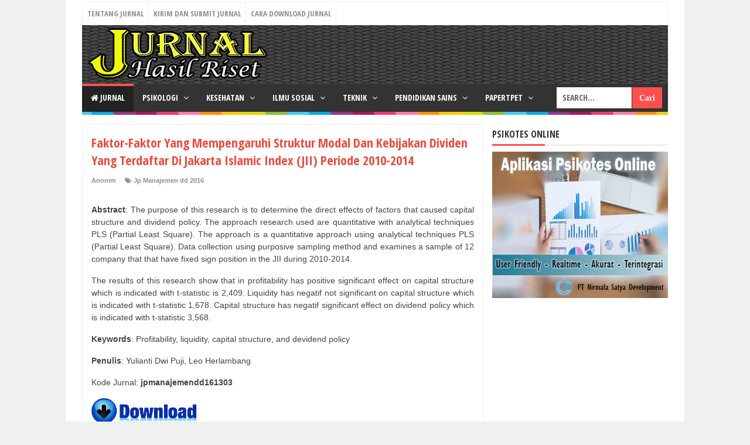

--- FILE ---
content_type: text/html; charset=utf-8
request_url: https://www.google.com/recaptcha/api2/aframe
body_size: 266
content:
<!DOCTYPE HTML><html><head><meta http-equiv="content-type" content="text/html; charset=UTF-8"></head><body><script nonce="4n8ydRAoYwzty8Nu-GigAQ">/** Anti-fraud and anti-abuse applications only. See google.com/recaptcha */ try{var clients={'sodar':'https://pagead2.googlesyndication.com/pagead/sodar?'};window.addEventListener("message",function(a){try{if(a.source===window.parent){var b=JSON.parse(a.data);var c=clients[b['id']];if(c){var d=document.createElement('img');d.src=c+b['params']+'&rc='+(localStorage.getItem("rc::a")?sessionStorage.getItem("rc::b"):"");window.document.body.appendChild(d);sessionStorage.setItem("rc::e",parseInt(sessionStorage.getItem("rc::e")||0)+1);localStorage.setItem("rc::h",'1769023828555');}}}catch(b){}});window.parent.postMessage("_grecaptcha_ready", "*");}catch(b){}</script></body></html>

--- FILE ---
content_type: text/javascript; charset=UTF-8
request_url: https://www.e-jurnal.com/feeds/posts/default/-/Jp%20Manajemen%20dd%202016?alt=json-in-script&callback=listEntries10
body_size: 27476
content:
// API callback
listEntries10({"version":"1.0","encoding":"UTF-8","feed":{"xmlns":"http://www.w3.org/2005/Atom","xmlns$openSearch":"http://a9.com/-/spec/opensearchrss/1.0/","xmlns$blogger":"http://schemas.google.com/blogger/2008","xmlns$georss":"http://www.georss.org/georss","xmlns$gd":"http://schemas.google.com/g/2005","xmlns$thr":"http://purl.org/syndication/thread/1.0","id":{"$t":"tag:blogger.com,1999:blog-5937630168842083927"},"updated":{"$t":"2026-01-18T11:03:35.164+07:00"},"category":[{"term":"Jp Pendidikan dd 2014"},{"term":"Jp Pendidikan dd 2015"},{"term":"Jp PAUD SD dd 2016"},{"term":"Jp Pendidikan dd 2016"},{"term":"Jp PAUD SD dd 2014"},{"term":"Jp Administrasi Negara dd 2015"},{"term":"Jp PAUD SD dd 2015"},{"term":"Jp Pendidikan dd 2013"},{"term":"Jp Manajemen dd 2016"},{"term":"Jp Hukum dd 2015"},{"term":"Jp Hukum dd 2014"},{"term":"Jp Administrasi Negara dd 2014"},{"term":"Jp Manajemen dd 2015"},{"term":"Jp Akuntansi dd 2014"},{"term":"Jp Akuntansi dd 2013"},{"term":"Jp Matematika dd 2014"},{"term":"Jp Manajemen dd 2014"},{"term":"Jp Administrasi Negara dd 2016"},{"term":"Jp Manajemen dd 2013"},{"term":"Jp Manajemen dd 2017"},{"term":"Jp Administrasi Negara dd 2013"},{"term":"Jp Matematika dd 2013"},{"term":"Jp PAUD SD dd 2013"},{"term":"Jp Hukum dd 2013"},{"term":"Jp Fisika dd 2015"},{"term":"Jp Teknik Informatika dd 2016"},{"term":"Jp Biologi dd 2014"},{"term":"Jp Akuntansi dd 2015"},{"term":"Jp Hukum dd 2016"},{"term":"Jp Pertanian dd 2015"},{"term":"Jp Matematika dd 2015"},{"term":"Jp Biologi dd 2015"},{"term":"Jp Matematika dd 2016"},{"term":"Jp Teknik Informatika dd 2015"},{"term":"Jp Teknik Listrik dan Mekatronika dd 2014"},{"term":"Jp Pertanian dd 2016"},{"term":"Jp Kimia dd 2014"},{"term":"Jp Fisika dd 2014"},{"term":"Jp Teknik Sipil dd 2016"},{"term":"Jp Pertanian dd 2014"},{"term":"Jp Fisika dd 2013"},{"term":"Jp Teknik Listrik dan Mekatronika dd 2015"},{"term":"Jp Teknik Sipil dd 2014"},{"term":"Jp Kimia dd 2013"},{"term":"Jp Akuntansi dd 2016"},{"term":"Jp Kedokteran dd 2015"},{"term":"Jp Teknik Listrik dan Mekatronika dd 2013"},{"term":"Jp Farmasi dd 2016"},{"term":"Jp Teknik Listrik dan Mekatronika dd 2016"},{"term":"Jp Biologi dd 2013"},{"term":"Jp Perikanan dd 2015"},{"term":"Jp Kedokteran dd 2014"},{"term":"Jp Pertanian dd 2017"},{"term":"Jp Kimia dd 2015"},{"term":"Jp Kesmas dd 2015"},{"term":"Jp Teknik Sipil dd 2015"},{"term":"Jp Kedokteran dd 2016"},{"term":"Jp Keperawatan dd 2015"},{"term":"Jp Farmasi dd 2017"},{"term":"Jp Kesmas dd 2014"},{"term":"Jp Manajemen dd 2012"},{"term":"Jp Komunikasi dd 2015"},{"term":"Jp Fisika dd 2016"},{"term":"Jp Sosiologi dd 2015"},{"term":"Jp Biologi dd 2016"},{"term":"Jp Perikanan dd 2012"},{"term":"Jp Teknik Mesin dd 2016"},{"term":"Jp Kesmas dd 2013"},{"term":"Jp Farmasi dd 2015"},{"term":"Jp Perikanan dd 2016"},{"term":"Jp Perikanan dd 2013"},{"term":"Jp Teknik Industri dd 2014"},{"term":"Jp Teknik Mesin dd 2014"},{"term":"Jp Teknik Mesin dd 2013"},{"term":"Jp Komunikasi dd 2014"},{"term":"Jp Keperawatan dd 2014"},{"term":"Jp Teknik Sipil dd 2013"},{"term":"Jp Kesmas dd 2016"},{"term":"Jp Teknik Industri dd 2015"},{"term":"Jp Bimbingan dan Konseling dd 2013"},{"term":"Jp Kimia dd 2016"},{"term":"Jp Akuntansi dd 2012"},{"term":"Jp Sosiologi dd 2014"},{"term":"Jp Pendidikan dd 2012"},{"term":"Jp Kedokteran dd 2013"},{"term":"Jp Kedokteran dd 2017"},{"term":"Jp Teknik Komputer dd 2016"},{"term":"Jp Teknik Mesin dd 2015"},{"term":"Jp Teknik Komputer dd 2015"},{"term":"Jp Teknik Industri dd 2013"},{"term":"Jp Farmasi dd 2014"},{"term":"Jp Keperawatan dd 2013"},{"term":"Jp Bimbingan dan Konseling dd 2016"},{"term":"Jp Komunikasi dd 2013"},{"term":"Jp perikanan dd 2014"},{"term":"Jp Sosiologi dd 2013"},{"term":"Jp Teknik Listrik dan Mekatronika dd 2017"},{"term":"Jp Biologi dd 2012"},{"term":"Jp Pertanian dd 2013"},{"term":"Jp Teknik Informatika dd 2014"},{"term":"Jp Manajemen dd 2018"},{"term":"Jp Komunikasi dd 2016"},{"term":"Jp Kesmas dd 2017"},{"term":"Jp Kebidanan dd 2015"},{"term":"Jp Kebidanan dd 2017"},{"term":"Jp Perikanan dd 2011"},{"term":"Jp Kebidanan dd 2016"},{"term":"Jp Teknik Informatika dd 2013"},{"term":"Jp Keperawatan dd 2016"},{"term":"Jp Bimbingan dan Konseling dd 2015"},{"term":"Jp Peradaban Islam dd 2015"},{"term":"Jp Teknik Informatika dd 2017"},{"term":"Jp Kedokteran gg 2015"},{"term":"Jp Peternakan dd 2016"},{"term":"Jp Manajemen dd 2011"},{"term":"Jp Kesmas dd 2012"},{"term":"Jp Teknik Industri dd 2016"},{"term":"Jp Teknik Komputer dd 2014"},{"term":"Jp Farmasi dd 2013"},{"term":"Jp Pendidikan dd 2011"},{"term":"Jp Pertanian dd 2012"},{"term":"Jp Bimbingan dan Konseling dd 2014"},{"term":"Jp Kedokteran gg 2016"},{"term":"Jp Keperawatan dd 2017"},{"term":"Jp Kimia dd 2012"},{"term":"Jp Matematika dd 2012"},{"term":"Jp Kebidanan dd 2014"},{"term":"Jp Sosiologi dd 2016"},{"term":"Jp Perikanan dd 2009"},{"term":"Jp Peternakan dd 2014"},{"term":"Jp Peternakan dd 2015"},{"term":"Jp Peradaban Islam dd 2014"},{"term":"Jp Perikanan dd 2010"},{"term":"Jp Peternakan dd 2013"},{"term":"Jp Farmasi dd 2012"},{"term":"Jp Kedokteran gg 2017"},{"term":"Jp Perikanan dd 2017"},{"term":"Jp Teknik Mesin dd 2012"},{"term":"Jp Peternakan dd 2017"},{"term":"Jp Teknik Sipil dd 2017"},{"term":"Jp Kedokteran dd 2012"},{"term":"Jp Hukum dd 2012"},{"term":"Jp Keperawatan dd 2012"},{"term":"Jp Peradaban Islam dd 2013"},{"term":"Jp Hubungan Internasional dd 2015"},{"term":"Jp Teknik Mesin dd 2017"},{"term":"Jp Manajemen dd 2010"},{"term":"Jp Peradaban Islam dd 2016"},{"term":"Jp Kedokteran gg 2014"},{"term":"Jp Teknik Informatika dd 2010"},{"term":"Jp Sejarah \u0026 Umum dd 2015"},{"term":"Jp Teknik Komputer dd 2017"},{"term":"Jp Teknik Mesin dd 2011"},{"term":"Jp Akuntansi dd 2011"},{"term":"Jp Pendidikan dd 2017"},{"term":"Jp Sejarah \u0026 Umum dd 2014"},{"term":"Jp Kehutanan dd 2015"},{"term":"Jp Peradaban Islam dd 2011"},{"term":"Jp Biologi dd 2011"},{"term":"Jp Kedokteran dd 2011"},{"term":"Jp Kedokteran dd 2010"},{"term":"Jp Teknik Komputer gg 2016"},{"term":"Jp Teknik Komputer dd 2012"},{"term":"Jp Teknik Sipil dd 2012"},{"term":"Jp Hukum dd 2011"},{"term":"Jp Kebidanan dd 2013"},{"term":"Jp Teknik Komputer dd 2013"},{"term":"Jp PAUD SD dd 2017"},{"term":"Jp Sosiologi dd 2012"},{"term":"Jp Peradaban Islam dd 2012"},{"term":"Jp Kedokteran gg 2013"},{"term":"Jp Teknik Informatika dd 2012"},{"term":"Jp Farmasi dd 2018"},{"term":"Jp Hubungan Internasional dd 2014"},{"term":"Jp Teknik Sipil dd 2011"},{"term":"Jp Pendidikan gg 2016"},{"term":"Jp PAUD SD dd 2012"},{"term":"Jp Kehutanan dd 2017"},{"term":"Jp Pendidikan dd 2010"},{"term":"Jp Sejarah \u0026 Umum dd 2013"},{"term":"Jp Kehutanan dd 2016"},{"term":"Jp Pertanian dd 2011"},{"term":"Jp Fisika dd 2012"},{"term":"Jp Kimia dd 2009"},{"term":"Jp Teknik Listrik dan Mekatronika dd 2012"},{"term":"Jp Kedokteran gg 2007"},{"term":"Jp Kedokteran dd 2009"},{"term":"Jp Kimia dd 2010"},{"term":"Jp Perikanan dd 2008"},{"term":"Jp Kedokteran gg 2011"},{"term":"Jp Kehutanan dd 2013"},{"term":"Jp Akuntansi dd 2010"},{"term":"Jp Manajemen dd 2009"},{"term":"Jp Farmasi dd 2011"},{"term":"Jp Peternakan dd 2011"},{"term":"Jp Pertanian dd 2010"},{"term":"Jp Sejarah \u0026 Umum dd 2016"},{"term":"Jp Teknik Mesin dd 2010"},{"term":"Jp Kesmas dd 2011"},{"term":"Jp Kehutanan dd 2014"},{"term":"Jp Kedokteran dd 2007"},{"term":"Jp Kedokteran gg 2012"},{"term":"Jp Perikanan dd 2007"},{"term":"Jp Pendidikan dd 2009"},{"term":"Jp Kedokteran gg 2009"},{"term":"Jp Teknik Mesin dd 2009"},{"term":"Jp Kedokteran gg 2010"},{"term":"Jp Kimia dd 2008"},{"term":"Jp Teknik Industri dd 2011"},{"term":"Jp Administrasi Negara dd 2012"},{"term":"Jp Teknik Industri dd 2012"},{"term":"Jp Komunikasi dd 2011"},{"term":"Jp Biologi dd 2010"},{"term":"Jp Kimia dd 2011"},{"term":"Jp Pendidikan gg 2015"},{"term":"Jp Hukum dd 2010"},{"term":"Jp Peternakan dd 2012"},{"term":"Jp Sosiologi dd 2011"},{"term":"Jp Teknik Komputer gg 2017"},{"term":"Jp Komunikasi dd 2012"},{"term":"Jp Kedokteran dd 2008"},{"term":"Jp Kesmas dd 2010"},{"term":"Jp Kedokteran gg 2008"},{"term":"Jp Teknik Komputer gg 2015"},{"term":"Jp Teknik Sipil dd 2010"},{"term":"Jp Kebidanan dd 2012"},{"term":"Jp Peternakan dd 2010"},{"term":"Jp Matematika dd 2011"},{"term":"Jp Peradaban Islam dd 2010"},{"term":"Jp Teknik Informatika dd 2011"},{"term":"Jp Teknik Listrik dan Mekatronika dd 2011"},{"term":"Jp Fisika dd 2011"},{"term":"Jp Matematika dd 2017"},{"term":"Jp Hukum dd 2017"},{"term":"Jp Akuntansi dd 2009"},{"term":"Jp Pendidikan gg 2014"},{"term":"Jp Antropologi dd 2014"},{"term":"Jp Hukum dd 2008"},{"term":"Jp Antropologi dd 2015"},{"term":"Jp Komunikasi dd 2010"},{"term":"Jp Teknik Listrik dan Mekatronika dd 2010"},{"term":"Jp Kedokteran gg 2005"},{"term":"Jp Manajemen dd 2008"},{"term":"Jp Kesmas dd 2009"},{"term":"Jp Kedokteran dd 2006"},{"term":"Jp Kehutanan dd 2012"},{"term":"Jp Manajemen gg 2014"},{"term":"Jp Sosiologi dd 2010"},{"term":"Jp Psikologi Kepribadian dd 2013"},{"term":"Jp Psikologi Kepribadian dd 2015"},{"term":"Jp Hubungan Internasional dd 2013"},{"term":"Jp Peternakan dd 2008"},{"term":"Jp Kebidanan dd 2011"},{"term":"Jp Kehutanan dd 2011"},{"term":"Jp Pertanian dd 2009"},{"term":"Jp Biologi dd 2017"},{"term":"Jp Kimia dd 2007"},{"term":"Jp Kedokteran gg 2006"},{"term":"Jp Teknik Listrik dan Mekatronika dd 2009"},{"term":"Jp Hubungan Internasional dd 2016"},{"term":"Jp Psikologi Kepribadian dd 2014"},{"term":"Jp Fisika dd 2017"},{"term":"Jp Peternakan dd 2009"},{"term":"Jp Kesmas gg 2017"},{"term":"Jp Antropologi dd 2013"},{"term":"Jp Bimbingan dan Konseling dd 2017"},{"term":"Jp Teknik Sipil dd 2009"},{"term":"Jp Kehutanan dd 2007"},{"term":"Jp Fisika dd 2010"},{"term":"Jp Kehutanan dd 2008"},{"term":"Jp Kesmas dd 2008"},{"term":"Jp Kebidanan dd 2018"},{"term":"Jp Teknik Komputer gg 2013"},{"term":"Jp Pertanian dd 2008"},{"term":"Jp Hukum dd 2009"},{"term":"Jp Keperawatan dd 2018"},{"term":"Jp Manajemen dd 2007"},{"term":"Jp Psikologi Perkembangan dd 2013"},{"term":"Jp Teknik Industri dd 2017"},{"term":"Jp Kimia dd 2017"},{"term":"Jp Psikologi Perkembangan dd 2012"},{"term":"Jp Teknik Komputer gg 2012"},{"term":"Jp Antropologi dd 2012"},{"term":"Jp Kesmas dd 2018"},{"term":"Jp Manajemen gg 2015"},{"term":"Jp Teknik Industri dd 2010"},{"term":"Jp Antropologi dd 2016"},{"term":"Jp Manajemen gg 2016"},{"term":"Jp Akuntansi gg 2015"},{"term":"Jp Matematika dd 2010"},{"term":"Jp Teknik Industri gg 2015"},{"term":"Jp Keperawatan dd 2010"},{"term":"Jp Keperawatan dd 2011"},{"term":"Jp Peternakan dd 2007"},{"term":"Jp Sejarah \u0026 Umum dd 2017"},{"term":"Jp Teknik Industri dd 2008"},{"term":"Jp Farmasi dd 2010"},{"term":"Jp Kehutanan dd 2009"},{"term":"Jp Kimia gg 2016"},{"term":"Jp Psikologi Perkembangan dd 2015"},{"term":"Jp Akuntansi dd 2008"},{"term":"Jp Antropologi dd 2011"},{"term":"Jp Komunikasi dd 2009"},{"term":"Jp Teknik Industri gg 2013"},{"term":"Jp Kedokteran dd 2005"},{"term":"Jp Kimia dd 2006"},{"term":"Jp Matematika dd 2009"},{"term":"Jp Sosiologi dd 2009"},{"term":"Jp Teknik Industri gg 2014"},{"term":"Jp Kehutanan dd 2010"},{"term":"Jp Komunikasi dd 2008"},{"term":"Jp Teknik Mesin dd 2008"},{"term":"Jp Akuntansi gg 2014"},{"term":"Jp Peradaban Islam dd 2008"},{"term":"Jp Teknik Komputer dd 2011"},{"term":"Jp Kesmas dd 2007"},{"term":"Jp Teknik Informatika dd 2009"},{"term":"Jp Administrasi Negara dd 2010"},{"term":"Jp Biologi dd 2009"},{"term":"Jp Kimia gg 2012"},{"term":"Jp Manajemen gg 2013"},{"term":"Jp Administrasi Negara dd 2017"},{"term":"Jp Peradaban Islam dd 2007"},{"term":"Jp PIO dd 2014"},{"term":"Jp Teknik Komputer gg 2014"},{"term":"Jp Kimia gg 2014"},{"term":"Jp Psikologi Kepribadian dd 2016"},{"term":"Jp Teknik Industri dd 2009"},{"term":"Jp Administrasi Negara dd 2011"},{"term":"Jp Pendidikan dd 2008"},{"term":"Jp Psikologi Perkembangan dd 2014"},{"term":"Jp Manajemen dd 2006"},{"term":"Jp Peternakan gg 2012"},{"term":"Jp Teknik Listrik dan Mekatronika dd 2008"},{"term":"Jp Fisika dd 2009"},{"term":"Jp PIO dd 2013"},{"term":"Jp PIO dd 2015"},{"term":"Jp Psikologi Kepribadian dd 2012"},{"term":"Jp Kimia gg 2015"},{"term":"Jp Peternakan gg 2011"},{"term":"Jp Peradaban Islam dd 2009"},{"term":"Jp Teknik Sipil gg 2016"},{"term":"Jp Akuntansi gg 2013"},{"term":"Jp Kimia gg 2010"},{"term":"Jp Kimia gg 2011"},{"term":"Jp Peternakan gg 2013"},{"term":"Jp Teknik Industri dd 2006"},{"term":"Jp Kimia gg 2013"},{"term":"Jp Peternakan gg 2017"},{"term":"Jp Farmasi dd 2009"},{"term":"Jp Sosiologi dd 2006"},{"term":"Jp Pendidikan gg 2013"},{"term":"Jp Peternakan dd 2006"},{"term":"Jp Psikologi Kepribadian dd 2009"},{"term":"Jp Sosiologi dd 2008"},{"term":"Jp Hukum gg 2015"},{"term":"Jp Perikanan dd 2006"},{"term":"Jp Peternakan gg 2015"},{"term":"Jp Psikologi Kepribadian dd 2010"},{"term":"Jp Psikologi Sosial dd 2015"},{"term":"Jp Administrasi Negara gg 2014"},{"term":"Jp Pertanian dd 2007"},{"term":"Jp Sejarah \u0026 Umum dd 2012"},{"term":"Jp Teknik Komputer dd 2010"},{"term":"Jp Perikanan gg 2014"},{"term":"Jp Peternakan gg 2010"},{"term":"Jp Peternakan gg 2014"},{"term":"Jp Bimbingan dan Konseling dd 2012"},{"term":"Jp Kebidanan dd 2010"},{"term":"Jp Administrasi Negara dd 2009"},{"term":"Jp Teknik Sipil gg 2012"},{"term":"Jp PIO dd 2016"},{"term":"Jp Peradaban Islam dd 2006"},{"term":"Jp Kimia dd 2005"},{"term":"Jp Perikanan gg 2015"},{"term":"Jp Teknik Industri dd 2007"},{"term":"Jp Fisika dd 2008"},{"term":"Jp Sosiologi dd 2007"},{"term":"Jp Administrasi Negara gg 2015"},{"term":"Jp PIO dd 2012"},{"term":"Jp Teknik Informatika dd 2008"},{"term":"Jp Akuntansi dd 2007"},{"term":"Jp Hubungan Internasional dd 2012"},{"term":"Jp Kimia gg 2008"},{"term":"Jp Psikologi Perkembangan dd 2016"},{"term":"Jp Administrasi Negara gg 2013"},{"term":"Jp Teknik Industri dd 2005"},{"term":"Jp Farmasi gg 2015"},{"term":"Jp Kimia gg 2009"},{"term":"Jp Perikanan gg 2016"},{"term":"Jp Peternakan gg 2016"},{"term":"Jp Teknik Industri gg 2016"},{"term":"Jp Fisika dd 2007"},{"term":"Jp Teknik Listrik dan Mekatronika dd 2007"},{"term":"Jp Teknik Sipil dd 2008"},{"term":"Jp Hukum dd 2007"},{"term":"Jp Perikanan gg 2012"},{"term":"Jp Kesmas dd 2006"},{"term":"Jp Perikanan gg 2017"},{"term":"Jp Psikologi Sosial dd 2012"},{"term":"Jp Teknik Listrik dan Mekatronika dd 2006"},{"term":"Jp Psikologi Sosial dd 2014"},{"term":"Jp Teknik Listrik dan Mekatronika dd 2005"},{"term":"Jp Teknik Sipil dd 2007"},{"term":"Jp Teknik Sipil gg 2015"},{"term":"Jp Sosiologi gg 2016"},{"term":"Jp Kesmas gg 2016"},{"term":"Jp Teknik Komputer dd 2007"},{"term":"Jp Teknik Komputer dd 2009"},{"term":"Jp Teknik Mesin dd 2007"},{"term":"Jp Pertanian gg 2013"},{"term":"Jp Hukum gg 2013"},{"term":"Jp Kimia gg 2007"},{"term":"Jp Pendidikan dd 2006"},{"term":"Jp Psikologi Sosial dd 2016"},{"term":"Jp Teknik Informatika dd 2007"},{"term":"Jp Akuntansi gg 2012"},{"term":"Jp Kehutanan dd 2006"},{"term":"Jp Psikologi Kepribadian dd 2011"},{"term":"Jp Farmasi dd 2008"},{"term":"Jp Farmasi gg 2016"},{"term":"Jp Pertanian gg 2014"},{"term":"Jurnal"},{"term":"Jp Akuntansi gg 2016"},{"term":"Jp Fisika dd 2006"},{"term":"Jp Hukum gg 2016"},{"term":"Jp PAUD SD dd 2011"},{"term":"Jp Akuntansi gg 2010"},{"term":"Jp Antropologi dd 2010"},{"term":"Jp Matematika gg 2016"},{"term":"Jp Pertanian gg 2012"},{"term":"Jp Teknik Industri gg 2011"},{"term":"Kesehatan"},{"term":"Jp Akuntansi dd 2006"},{"term":"Jp Manajemen dd 2005"},{"term":"Jp Pertanian gg 2015"},{"term":"Jp Sosiologi dd 2005"},{"term":"Jp Teknik Sipil gg 2014"},{"term":"Jp Antropologi dd 2008"},{"term":"Jp Biologi dd 2008"},{"term":"Jp Komunikasi dd 2006"},{"term":"Jp Komunikasi dd 2007"},{"term":"Jp Pertanian dd 2005"},{"term":"Jp Psikologi Sosial dd 2013"},{"term":"Jp Psikoterapi dd 2013"},{"term":"Jp Sejarah \u0026 Umum gg 2014"},{"term":"Jp Farmasi gg 2014"},{"term":"Jp Antropologi gg 2016"},{"term":"Jp Kedokteran dd 2018"},{"term":"Jp Pertanian gg 2011"},{"term":"Jp Peternakan dd 2018"},{"term":"Jp Teknik Komputer dd 2008"},{"term":"Belajar"},{"term":"Jp Antropologi dd 2005"},{"term":"Jp Komunikasi dd 2005"},{"term":"Jp Perikanan gg 2013"},{"term":"Jp Psikologi Perkembangan dd 2011"},{"term":"Jp Teknik Industri gg 2010"},{"term":"Jp Teknik Informatika gg 2016"},{"term":"Jp Teknik Komputer gg 2011"},{"term":"Jp Teknik Sipil gg 2013"},{"term":"Jp Teknik Sipil gg 2017"},{"term":"Jp Kimia gg 2017"},{"term":"Jp Teknik Mesin dd 2006"},{"term":"Jp Kimia gg 2006"},{"term":"Jp Manajemen gg 2012"},{"term":"Jp Teknik Komputer dd 2006"},{"term":"Jp Biologi gg 2014"},{"term":"Jp Farmasi dd 2007"},{"term":"Jp Kebidanan dd 2009"},{"term":"Jp Perikanan gg 2009"},{"term":"Jp Teknik Sipil dd 2005"},{"term":"Jp Administrasi Negara gg 2012"},{"term":"Jp Antropologi dd 2006"},{"term":"Jp Kesmas gg 2018"},{"term":"Jp Sosiologi gg 2015"},{"term":"Jp Teknik Industri gg 2012"},{"term":"Jp Teknik Komputer dd 2005"},{"term":"Jp Teknik Sipil dd 2006"},{"term":"Jp Teknik Sipil gg 2011"},{"term":"Jp Hukum gg 2014"},{"term":"Jp Keperawatan dd 2007"},{"term":"Jp Peternakan dd 2005"},{"term":"Jp Psikologi Klinis dd 2014"},{"term":"Jp Teknik Industri gg 2009"},{"term":"Madu"},{"term":"Jp Administrasi Negara gg 2011"},{"term":"Jp Antropologi dd 2007"},{"term":"Jp PIO dd 2009"},{"term":"Jp Psikologi Klinis dd 2012"},{"term":"Jp Farmasi dd 2006"},{"term":"Jp Matematika gg 2011"},{"term":"Jp Pendidikan dd 2005"},{"term":"Jp Perikanan dd 2005"},{"term":"Jp Perikanan gg 2011"},{"term":"Komunikasi"},{"term":"Jp Administrasi Negara dd 2008"},{"term":"Jp PAUD SD gg 2016"},{"term":"Jp Pendidikan dd 2007"},{"term":"Jp Pendidikan gg 2011"},{"term":"Jp Perikanan gg 2010"},{"term":"Jp Peternakan gg 2009"},{"term":"Jp Psikologi Klinis dd 2013"},{"term":"Jp Akuntansi dd 2005"},{"term":"Jp Akuntansi gg 2011"},{"term":"Jp Kehutanan gg 2013"},{"term":"Jp Pendidikan gg 2012"},{"term":"Jp Psikologi Kepribadian dd 2008"},{"term":"Jp Psikologi Klinis dd 2015"},{"term":"Jp Teknik Mesin dd 2005"},{"term":"Jp Biologi gg 2012"},{"term":"Jp Manajemen gg 2011"},{"term":"Jp Pertanian gg 2016"},{"term":"Jp Psikologi Perkembangan dd 2010"},{"term":"Jp Sosiologi gg 2014"},{"term":"Tips-tips"},{"term":"Jp Matematika dd 2007"},{"term":"Jp PIO dd 2010"},{"term":"Jp PIO dd 2011"},{"term":"Jp Peradaban Islam gg 2015"},{"term":"Sastra"},{"term":"Jp Kehutanan gg 2014"},{"term":"Jp Kehutanan gg 2015"},{"term":"Jp Keperawatan dd 2008"},{"term":"Jp Perikanan gg 2007"},{"term":"Jp Teknik Informatika dd 2005"},{"term":"Jp Antropologi dd 2009"},{"term":"Jp Biologi dd 2006"},{"term":"Jp Biologi gg 2015"},{"term":"Jp Fisika gg 2016"},{"term":"Jp Kimia gg 2005"},{"term":"Jp PAUD SD dd 2010"},{"term":"Jp Psikologi Sosial dd 2010"},{"term":"Jp Teknik Sipil gg 2010"},{"term":"Jp Farmasi gg 2017"},{"term":"Jp Hukum gg 2009"},{"term":"Jp PAUD SD dd 2009"},{"term":"Jp PAUD SD gg 2015"},{"term":"Jp Psikologi Perkembangan dd 2009"},{"term":"Self"},{"term":"Sp Teknik Informatika dd 2017"},{"term":"Jp Antropologi gg 2013"},{"term":"Jp Fisika gg 2014"},{"term":"Jp Kedokteran gg 2018"},{"term":"Jp Keperawatan dd 2009"},{"term":"Jp Manajemen gg 2010"},{"term":"Jp Matematika dd 2008"},{"term":"Jp Pertanian dd 2006"},{"term":"Pestisida"},{"term":"Jp Antropologi gg 2015"},{"term":"Jp Hubungan Internasional dd 2011"},{"term":"Jp Keperawatan gg 2011"},{"term":"Jp Matematika dd 2006"},{"term":"Jp Matematika gg 2012"},{"term":"Jp Psikologi Sosial dd 2008"},{"term":"Jp Psikoterapi dd 2015"},{"term":"Kerja"},{"term":"Tidur"},{"term":"Jp Biologi dd 2005"},{"term":"Jp Fisika gg 2010"},{"term":"Jp Fisika gg 2013"},{"term":"Jp Hubungan Internasional gg 2012"},{"term":"Jp Keperawatan dd 2006"},{"term":"Jp Keperawatan gg 2012"},{"term":"Jp PIO dd 2008"},{"term":"Jp Teknik Informatika dd 2006"},{"term":"Jp Teknik Informatika gg 2011"},{"term":"Jp Matematika gg 2007"},{"term":"Jp Teknik Industri gg 2008"},{"term":"Jp Teknik Informatika gg 2014"},{"term":"Bank Indonesia"},{"term":"Gigi"},{"term":"Jp Fisika dd 2005"},{"term":"Jp Kehutanan gg 2012"},{"term":"Jp Kehutanan gg 2016"},{"term":"Jp Kesmas gg 2015"},{"term":"Jp Manajemen gg 2007"},{"term":"Jp Matematika gg 2013"},{"term":"Jp Matematika gg 2015"},{"term":"Jp Teknik Informatika gg 2012"},{"term":"Jp Teknik Informatika gg 2015"},{"term":"Jp Administrasi Negara dd 2007"},{"term":"Jp Biologi gg 2013"},{"term":"Jp Farmasi dd 2005"},{"term":"Jp Matematika gg 2014"},{"term":"Jp Peradaban Islam dd 2005"},{"term":"Jp Peradaban Islam gg 2016"},{"term":"Jp Perikanan gg 2008"},{"term":"Jp Psikologi Sosial dd 2011"},{"term":"Jp Teknik Industri gg 2017"},{"term":"Jp Teknik Informatika gg 2013"},{"term":"Film"},{"term":"Jp Keperawatan gg 2013"},{"term":"Jp Kesmas dd 2005"},{"term":"Jp Matematika gg 2009"},{"term":"Jp Psikologi Kepribadian dd 2005"},{"term":"Jp Psikologi Perkembangan dd 2008"},{"term":"Jp Biologi gg 2016"},{"term":"Jp Farmasi gg 2018"},{"term":"Jp Manajemen gg 2008"},{"term":"Jp Matematika gg 2010"},{"term":"Jp Teknik Mesin gg 2016"},{"term":"Kode Etik"},{"term":"Sp Teknik Komputer 2017"},{"term":"Epilepsi"},{"term":"Filsafat"},{"term":"Jp Fisika gg 2015"},{"term":"Jp Hukum gg 2008"},{"term":"Jp Keperawatan gg 2014"},{"term":"Jp Matematika dd 2005"},{"term":"Jp Pertanian gg 2010"},{"term":"Jp Psikologi Klinis dd 2011"},{"term":"Jp Psikologi Perkembangan dd 2006"},{"term":"Jp Teknik Industri gg 2005"},{"term":"Kupu-Kupu"},{"term":"Mata"},{"term":"Uang"},{"term":"VIDEO"},{"term":"Humas"},{"term":"Jp Biologi gg 2011"},{"term":"Jp Hubungan Internasional dd 2017"},{"term":"Jp Kehutanan gg 2017"},{"term":"Jp Manajemen gg 2009"},{"term":"Jp Peradaban Islam gg 2013"},{"term":"Jp Psikologi Kepribadian dd 2006"},{"term":"Jp Psikologi Kepribadian dd 2007"},{"term":"Jp Psikologi Klinis dd 2009"},{"term":"Jp Psikologi Klinis dd 2010"},{"term":"Jp Psikoterapi dd 2012"},{"term":"Jp Teknik Sipil gg 2009"},{"term":"Kompetensi"},{"term":"Produk"},{"term":"Bakteri"},{"term":"Disiplin"},{"term":"Jp Fisika gg 2011"},{"term":"Jp Hukum dd 2006"},{"term":"Jp Kebidanan dd 2008"},{"term":"Jp Keperawatan gg 2015"},{"term":"Jp Keperawatan gg 2017"},{"term":"Jp PAUD SD gg 2014"},{"term":"Jp Pendidikan gg 2017"},{"term":"Jp Psikologi Sosial dd 2009"},{"term":"Jp Sosiologi gg 2013"},{"term":"Jp Teknik Informatika gg 2017"},{"term":"Asuransi"},{"term":"Ekonomi"},{"term":"Genetika"},{"term":"Guru"},{"term":"Jp Administrasi Negara gg 2016"},{"term":"Jp Hukum dd 2005"},{"term":"Jp Kebidanan dd 2007"},{"term":"Jp Pendidikan gg 2010"},{"term":"Jp Peradaban Islam gg 2007"},{"term":"Jp Peradaban Islam gg 2008"},{"term":"Jp Peradaban Islam gg 2014"},{"term":"Jp Psikoterapi dd 2014"},{"term":"Jp Psikoterapi dd 2016"},{"term":"K3"},{"term":"POLITIK"},{"term":"Tumbuhan Paku"},{"term":"Bunuh Diri"},{"term":"Gelombang"},{"term":"JURNAL ILMU SOSIAL"},{"term":"Jp Administrasi Negara dd 2005"},{"term":"Jp Administrasi Negara dd 2006"},{"term":"Jp Administrasi Negara gg 2010"},{"term":"Jp Akuntansi gg 2005"},{"term":"Jp Antropologi gg 2012"},{"term":"Jp Farmasi gg 2012"},{"term":"Jp Komunikasi gg 2008"},{"term":"Jp Perikanan gg 2006"},{"term":"Jp Peternakan gg 2018"},{"term":"Jp Psikologi Abnormal dd 2013"},{"term":"Jp Psikologi Abnormal dd 2014"},{"term":"Jp Psikologi Abnormal dd 2016"},{"term":"Kinerja"},{"term":"Bahasa"},{"term":"Gangguan Pencernaan"},{"term":"JURNAL PENDIDIKAN DAN SAINS"},{"term":"JURNAL PENELITIAN PSIKOLOGI"},{"term":"Jp Antropologi gg 2006"},{"term":"Jp Fisika gg 2009"},{"term":"Jp Hubungan Internasional gg 2016"},{"term":"Jp Hukum gg 2011"},{"term":"Jp Kehutanan gg 2006"},{"term":"Jp Kehutanan gg 2010"},{"term":"Jp Kesmas gg 2014"},{"term":"Jp Psikologi Kepribadian gg 2013"},{"term":"Jp Sejarah \u0026 Umum gg 2015"},{"term":"Jp Teknik Industri gg 2007"},{"term":"Karies"},{"term":"Kepemimpinan"},{"term":"Khitan Perempuan"},{"term":"Media Massa"},{"term":"Musik"},{"term":"Pendidikan"},{"term":"Penyakit Paru"},{"term":"Sp Pendidikan 2017"},{"term":"Valuta Asing"},{"term":"Agama"},{"term":"Belut"},{"term":"Demam"},{"term":"Flu"},{"term":"Gunung"},{"term":"JURNAL TEKNIK"},{"term":"Jp Antropologi gg 2011"},{"term":"Jp Biologi gg 2009"},{"term":"Jp Kehutanan gg 2011"},{"term":"Jp PIO dd 2005"},{"term":"Jp Peradaban Islam gg 2011"},{"term":"Jp Peradaban Islam gg 2012"},{"term":"Jp Psikologi Abnormal dd 2010"},{"term":"Jp Psikologi Abnormal dd 2012"},{"term":"Jp Sosiologi gg 2010"},{"term":"Jp Teknik Informatika gg 2006"},{"term":"Jp Teknik Listrik dan Mekatronika gg 2008"},{"term":"Jp Teknik Listrik dan Mekatronika gg 2011"},{"term":"Jp Teknik Sipil gg 2005"},{"term":"Kepuasan Konsumen"},{"term":"Konseling"},{"term":"Laba-Laba"},{"term":"Neurologi"},{"term":"Tokoh"},{"term":"Cerita Lucu"},{"term":"Dehidrasi"},{"term":"Energi"},{"term":"Fisika"},{"term":"Gejala Alam"},{"term":"Geografi"},{"term":"Jamur"},{"term":"Jp Antropologi gg 2014"},{"term":"Jp Bimbingan dan Konseling dd 2011"},{"term":"Jp Fisika gg 2005"},{"term":"Jp Fisika gg 2006"},{"term":"Jp Fisika gg 2012"},{"term":"Jp Hubungan Internasional gg 2014"},{"term":"Jp Komunikasi gg 2015"},{"term":"Jp Matematika gg 2017"},{"term":"Jp Pertanian gg 2008"},{"term":"Jp Psikologi Klinis gg 2016"},{"term":"Jp Psikologi Perkembangan dd 2007"},{"term":"Jp Psikologi Perkembangan dd 2017"},{"term":"Jp Psikologi Perkembangan gg 2014"},{"term":"Jp Psikologi Sosial dd 2007"},{"term":"Jp Psikologi Sosial dd 2017"},{"term":"Jp Sejarah \u0026 Umum dd 2011"},{"term":"Jp Sosiologi gg 2009"},{"term":"Jp Sosiologi gg 2011"},{"term":"Jp Sosiologi gg 2012"},{"term":"Jp Teknik Listrik dan Mekatronika gg 2007"},{"term":"Jp Teknik Mesin gg 2014"},{"term":"Jp Teknik Mesin gg 2017"},{"term":"Koran"},{"term":"Motivasi Kerja"},{"term":"Penilaian Berbasis Kelas"},{"term":"Protozoa"},{"term":"Sosiologi"},{"term":"Sp Manajemen 2017"},{"term":"Budaya"},{"term":"Caring"},{"term":"Cianjur"},{"term":"Citra Tubuh"},{"term":"Darah"},{"term":"Enzim"},{"term":"Geologi"},{"term":"JURNAL ILMU KESEHATAN"},{"term":"Jantung"},{"term":"Jp Akuntansi gg 2009"},{"term":"Jp Antropologi gg 2005"},{"term":"Jp Antropologi gg 2008"},{"term":"Jp Fisika gg 2008"},{"term":"Jp Hukum gg 2010"},{"term":"Jp Hukum gg 2012"},{"term":"Jp Kehutanan dd 2005"},{"term":"Jp Keperawatan gg 2016"},{"term":"Jp Komunikasi dd 2017"},{"term":"Jp Komunikasi gg 2010"},{"term":"Jp Komunikasi gg 2013"},{"term":"Jp Komunikasi gg 2014"},{"term":"Jp PIO dd 2007"},{"term":"Jp PIO gg 2015"},{"term":"Jp Pendidikan gg 2009"},{"term":"Jp Peradaban Islam gg 2010"},{"term":"Jp Psikologi Abnormal dd 2015"},{"term":"Jp Psikologi Klinis dd 06"},{"term":"Jp Psikologi Pekembangan dd 2005"},{"term":"Jp Psikologi Politik dd 2010"},{"term":"Jp Psikologi Sosial gg 2013"},{"term":"Jp Psikologi Sosial gg 2014"},{"term":"Jp Psikologi Sosial gg 2015"},{"term":"Jp Psikoterapi dd 2011"},{"term":"Jp Sejarah \u0026 Umum dd 2009"},{"term":"Jp Sejarah \u0026 Umum gg 2013"},{"term":"Jp Sejarah \u0026 Umum gg 2016"},{"term":"Jp Sejarah \u0026 Umum gg 2017"},{"term":"Jp Sosiologi gg 2006"},{"term":"Jp Teknik Informatika gg 2007"},{"term":"Jp Teknik Informatika gg 2008"},{"term":"Jp Teknik Listrik dan Mekatronika gg 2013"},{"term":"Jp Teknik Listrik dan Mekatronika gg 2015"},{"term":"Jp Teknik Mesin gg 2013"},{"term":"Jp Teknik Sipil gg 2007"},{"term":"Jp Teknik Sipil gg 2008"},{"term":"Keuangan"},{"term":"Kloning"},{"term":"Komik"},{"term":"Lambung"},{"term":"Marketing"},{"term":"Mimpi"},{"term":"Motorik"},{"term":"Novel"},{"term":"Produksi"},{"term":"Rambut"},{"term":"Remaja"},{"term":"SAHABAT NABI"},{"term":"Sp Penjasrek 2017"},{"term":"ASKES"},{"term":"Attchment"},{"term":"Bimbingan"},{"term":"Brain Game"},{"term":"Buah Apel"},{"term":"Cacar"},{"term":"Cacingan"},{"term":"Cerita Hikmah"},{"term":"Diabetes Melitus"},{"term":"Gangguan Perilaku"},{"term":"Hemoroid"},{"term":"Hernia"},{"term":"Hukum"},{"term":"Imunisasi"},{"term":"JURNAL PERTANIAN DAN PETERNAKAN"},{"term":"Jp Akuntansi gg 2006"},{"term":"Jp Hubungan Internasional gg 2015"},{"term":"Jp Komunikasi gg 2011"},{"term":"Jp Komunikasi gg 2016"},{"term":"Jp PAUD SD gg 2012"},{"term":"Jp PIO dd 2017"},{"term":"Jp Peradaban Islam gg 2009"},{"term":"Jp Perikanan gg 2005"},{"term":"Jp Pertanian gg 2007"},{"term":"Jp Psikologi Kepribadian gg 2015"},{"term":"Jp Psikologi Politik dd 2009"},{"term":"Jp Psikologi Politik dd 2013"},{"term":"Jp Psikologi Sosial dd 2005"},{"term":"Jp Psikoterapi dd 2010"},{"term":"Jp Teknik Mesin gg 2009"},{"term":"Jp Teknik Mesin gg 2010"},{"term":"Jp Teknik Sipil gg 2006"},{"term":"Kehamilan"},{"term":"Kepuasan Kerja"},{"term":"PAYONEER"},{"term":"Protein"},{"term":"Psikologi Industri"},{"term":"Sapi Bali"},{"term":"Terapi Pijat"},{"term":"Tuna Grahita"},{"term":"Agribisnis"},{"term":"Aktivitas"},{"term":"Anemia"},{"term":"Antropologi"},{"term":"Buah-buahan"},{"term":"Gaya Hidup"},{"term":"HRD"},{"term":"Hati"},{"term":"Ilmiah"},{"term":"Jp Antropologi gg 2007"},{"term":"Jp Farmasi gg 2011"},{"term":"Jp Farmasi gg 2013"},{"term":"Jp Fisika gg 2007"},{"term":"Jp Kebidanan dd 2006"},{"term":"Jp Kehutanan gg 2009"},{"term":"Jp Kesmas gg 2007"},{"term":"Jp Kesmas gg 2010"},{"term":"Jp Matematika gg 2008"},{"term":"Jp PIO dd 2006"},{"term":"Jp Peternakan gg 2008"},{"term":"Jp Psikologi Abnormal dd 2007"},{"term":"Jp Psikologi Abnormal dd 2011"},{"term":"Jp Psikologi Klinis dd 05"},{"term":"Jp Psikologi Klinis dd 2008"},{"term":"Jp Psikologi Perkembangan gg 2015"},{"term":"Jp Psikologi Sosial gg 2006"},{"term":"Jp Psikoterapi dd 2005"},{"term":"Jp Sosiologi gg 2008"},{"term":"Jp Teknik Industri gg 2006"},{"term":"Jp Teknik Informatika gg 2009"},{"term":"Jp Teknik Informatika gg 2010"},{"term":"Jp Teknik Listrik dan Mekatronika gg 2005"},{"term":"Jp Teknik Listrik dan Mekatronika gg 2006"},{"term":"Jp Teknik Listrik dan Mekatronika gg 2010"},{"term":"Jp Teknik Mesin gg 2011"},{"term":"Jp Teknik Mesin gg 2015"},{"term":"Karya Tulis"},{"term":"Kebudayaan"},{"term":"Keluarga Berencana"},{"term":"Kepribadian"},{"term":"Kesenian"},{"term":"Komitmen"},{"term":"Kritik Sosial"},{"term":"Logam"},{"term":"Manajemen"},{"term":"Manajemen Mutu"},{"term":"Mulut"},{"term":"Outbound"},{"term":"PAUD"},{"term":"Pendukung Jurnal"},{"term":"Retardasi Mental"},{"term":"SATELIT"},{"term":"SDM"},{"term":"SURAT-MENYURAT"},{"term":"Sejarah"},{"term":"Senam"},{"term":"Sosial"},{"term":"Sp Biologi 2017"},{"term":"Stres"},{"term":"ads Propellerads"},{"term":"ASI"},{"term":"Alergi"},{"term":"Biologi"},{"term":"Bunga"},{"term":"Danau"},{"term":"Demografi"},{"term":"Emosi"},{"term":"Gurun"},{"term":"Hewan"},{"term":"Hujan"},{"term":"Image"},{"term":"Jamsostek"},{"term":"Jp Administrasi Negara gg 2009"},{"term":"Jp Biologi dd 2007"},{"term":"Jp Biologi gg 2008"},{"term":"Jp Biologi gg 2010"},{"term":"Jp Farmasi gg 2009"},{"term":"Jp Hubungan Internasional gg 2011"},{"term":"Jp Hubungan Internasional gg 2013"},{"term":"Jp Komunikasi gg 2005"},{"term":"Jp Komunikasi gg 2007"},{"term":"Jp Komunikasi gg 2009"},{"term":"Jp Komunikasi gg 2012"},{"term":"Jp Manajemen gg 2005"},{"term":"Jp Manajemen gg 2006"},{"term":"Jp PIO gg 2014"},{"term":"Jp PIO gg 2016"},{"term":"Jp Pendidikan gg 2008"},{"term":"Jp Peternakan gg 2006"},{"term":"Jp Peternakan gg 2007"},{"term":"Jp Psikologi Abnormal dd 2009"},{"term":"Jp Psikologi Kepribadian gg 2014"},{"term":"Jp Psikologi Klinis dd 2016"},{"term":"Jp Psikologi Klinis gg 2012"},{"term":"Jp Psikologi Klinis gg 2014"},{"term":"Jp Psikologi Politik dd 2014"},{"term":"Jp Psikologi Sosial dd 2006"},{"term":"Jp Psikologi Sosial gg 2012"},{"term":"Jp Psikoterapi gg 2012"},{"term":"Jp Teknik Informatika gg 2005"},{"term":"Jp Teknik Mesin gg 2005"},{"term":"KKN"},{"term":"Keperawatan"},{"term":"Ketombe"},{"term":"Kimia"},{"term":"Kulit"},{"term":"Lahan"},{"term":"Lanjut Usia"},{"term":"Laut"},{"term":"Lingkungan"},{"term":"Lintah"},{"term":"Makanan"},{"term":"Makanan Sehat"},{"term":"Minat Bakat"},{"term":"Modal"},{"term":"Motivasi Berprestasi"},{"term":"Obat Herbal"},{"term":"Organisasi"},{"term":"Origami"},{"term":"Pariwisata"},{"term":"Penyakit Kulit"},{"term":"Profile Perusahaan"},{"term":"Program Bos"},{"term":"Propolis"},{"term":"REVENUEHITS"},{"term":"Resensi"},{"term":"Sel"},{"term":"Sp Komunikasi 2017"},{"term":"Sp Psikologi 2017"},{"term":"Sp Teknik Sipil dd 2017"},{"term":"Statistik"},{"term":"THT"},{"term":"Telinga"},{"term":"Tindak Pidana"},{"term":"Tuna susila"},{"term":"Virus"},{"term":"pertanian"},{"term":"Agama Buddha"},{"term":"Agama Khonghucu"},{"term":"Alat Indera"},{"term":"Anak Usia Sekola"},{"term":"Aneh"},{"term":"Antibiotik"},{"term":"Arkeologi"},{"term":"Artis"},{"term":"Asam Urat"},{"term":"Autis"},{"term":"Bayi"},{"term":"Biografi"},{"term":"Bisnis Online"},{"term":"Botani"},{"term":"Cerpen"},{"term":"Daya Tahan Tubuh"},{"term":"Departemen RI"},{"term":"Desain Foto"},{"term":"Disleksia"},{"term":"Drama"},{"term":"Fakta Unik"},{"term":"Fashion"},{"term":"Gangguan Jiwa"},{"term":"HAK REPRODUKSI"},{"term":"HIV \/ AIDS"},{"term":"Hacker"},{"term":"Haji"},{"term":"Hijab"},{"term":"Hotel"},{"term":"INTERNASIONAL"},{"term":"Ilustrasi Jurnal"},{"term":"Instink"},{"term":"Investasi"},{"term":"Ispa"},{"term":"Jp Administrasi Negara gg 2005"},{"term":"Jp Administrasi Negara gg 2006"},{"term":"Jp Administrasi Negara gg 2007"},{"term":"Jp Administrasi Negara gg 2008"},{"term":"Jp Akuntansi gg 2007"},{"term":"Jp Akuntansi gg 2008"},{"term":"Jp Bimbingan dan Konseling dd 2005"},{"term":"Jp Bimbingan dan Konseling dd 2006"},{"term":"Jp Bimbingan dan Konseling dd 2007"},{"term":"Jp Bimbingan dan Konseling dd 2008"},{"term":"Jp Bimbingan dan Konseling dd 2009"},{"term":"Jp Bimbingan dan Konseling gg 2013"},{"term":"Jp Bimbingan dan Konseling gg 2015"},{"term":"Jp Biologi gg 2005"},{"term":"Jp Biologi gg 2007"},{"term":"Jp Fisika gg 2017"},{"term":"Jp Hubungan Internasional dd 2010"},{"term":"Jp Kebidanan dd 2005"},{"term":"Jp Kehutanan gg 2007"},{"term":"Jp Kehutanan gg 2008"},{"term":"Jp Keperawatan dd 2005"},{"term":"Jp Keperawatan gg 2006"},{"term":"Jp Keperawatan gg 2007"},{"term":"Jp Keperawatan gg 2008"},{"term":"Jp Keperawatan gg 2010"},{"term":"Jp Kesmas gg 2008"},{"term":"Jp Kesmas gg 2009"},{"term":"Jp Kesmas gg 2012"},{"term":"Jp Komunikasi gg 2006"},{"term":"Jp PAUD SD gg 2011"},{"term":"Jp PAUD SD gg 2013"},{"term":"Jp PIO gg 2009"},{"term":"Jp PIO gg 2012"},{"term":"Jp PIO gg 2013"},{"term":"Jp Peradaban Islam gg 2005"},{"term":"Jp Peradaban Islam gg 2006"},{"term":"Jp Peternakan gg 2005"},{"term":"Jp Psikologi Abnormal gg 2014"},{"term":"Jp Psikologi Abnormal gg 2015"},{"term":"Jp Psikologi Kepribadian gg 2016"},{"term":"Jp Psikologi Klinis dd 2007"},{"term":"Jp Psikologi Klinis gg 2011"},{"term":"Jp Psikologi Klinis gg 2013"},{"term":"Jp Psikologi Perkembangan gg 2008"},{"term":"Jp Psikologi Perkembangan gg 2012"},{"term":"Jp Psikologi Perkembangan gg 2013"},{"term":"Jp Psikologi Politik dd 2005"},{"term":"Jp Psikologi Politik dd 2006"},{"term":"Jp Psikologi Politik dd 2011"},{"term":"Jp Psikologi Politik dd 2015"},{"term":"Jp Psikologi Politik dd 2016"},{"term":"Jp Psikologi Politik gg 2012"},{"term":"Jp Psikologi Sosial gg 2009"},{"term":"Jp Psikoterapi dd 2006"},{"term":"Jp Psikoterapi dd 2007"},{"term":"Jp Psikoterapi dd 2009"},{"term":"Jp Psikoterapi gg 2014"},{"term":"Jp Sosiologi gg 2007"},{"term":"Jp Teknik Komputer gg 2006"},{"term":"Jp Teknik Komputer gg 2007"},{"term":"Jp Teknik Komputer gg 2008"},{"term":"Jp Teknik Listrik dan Mekatronika gg 2012"},{"term":"Jp Teknik Listrik dan Mekatronika gg 2014"},{"term":"Jp Teknik Listrik dan Mekatronika gg 2016"},{"term":"Jp Teknik Mesin gg 2006"},{"term":"Jp Teknik Mesin gg 2007"},{"term":"KRIMINAL"},{"term":"KTP"},{"term":"Kabupaten"},{"term":"Kampus UIN SUSKA"},{"term":"Karyawan"},{"term":"Kecerdasan"},{"term":"Kelainan Seksual"},{"term":"Konsumen"},{"term":"Lirik Lagu Nasyid"},{"term":"Listrik"},{"term":"Loker"},{"term":"MUTILASI"},{"term":"Mabuk"},{"term":"Manusia Purba"},{"term":"Meteorologi"},{"term":"Misteri"},{"term":"Mobil"},{"term":"Mode"},{"term":"Nabi-Nabi"},{"term":"OLAH RAGA"},{"term":"Obesitas"},{"term":"PENYIARAN"},{"term":"PENYIMPANAN FILE"},{"term":"Pantai"},{"term":"Pencernaan"},{"term":"Pendidikan Jasmani"},{"term":"Pengembangan Masyarakat"},{"term":"Penipuan"},{"term":"Perikanan"},{"term":"Perilaku Hewan"},{"term":"Perkembangan Anak"},{"term":"Pernapasan"},{"term":"Pesantren"},{"term":"Pesawat"},{"term":"Peta"},{"term":"Plankton"},{"term":"Polisi"},{"term":"Promosi"},{"term":"Psikologi Sosial"},{"term":"Psikotes Online"},{"term":"Puisi"},{"term":"REGIONAL"},{"term":"Rumah Sehat"},{"term":"Saham"},{"term":"Sakit Kepala"},{"term":"Sakit Pinggang"},{"term":"Sayuran"},{"term":"Sejarah Islam"},{"term":"Semut"},{"term":"Sikap"},{"term":"Sistem Informasi"},{"term":"Soekarno"},{"term":"Sp Akuntansi 2017"},{"term":"Sp Farmasi 2017"},{"term":"Sp Hukum 2017"},{"term":"Sp Kedokteran 2017"},{"term":"Sp Keperawatan 2017"},{"term":"Sp PAUD SD 2017"},{"term":"Starup"},{"term":"Stroke"},{"term":"Suku Bangsa"},{"term":"Teknologi"},{"term":"Televisi"},{"term":"Terapi"},{"term":"Tikus"},{"term":"Tubuh Manusia"},{"term":"Tuhan"},{"term":"Tulang"},{"term":"Universitas"},{"term":"Virus Penyakit"},{"term":"Youtube"},{"term":"Zakat"},{"term":"finannce"},{"term":"gangguan dengar"},{"term":"rekreasi"}],"title":{"type":"text","$t":"E-JURNAL"},"subtitle":{"type":"html","$t":""},"link":[{"rel":"http://schemas.google.com/g/2005#feed","type":"application/atom+xml","href":"https:\/\/www.e-jurnal.com\/feeds\/posts\/default"},{"rel":"self","type":"application/atom+xml","href":"https:\/\/www.blogger.com\/feeds\/5937630168842083927\/posts\/default\/-\/Jp+Manajemen+dd+2016?alt=json-in-script"},{"rel":"alternate","type":"text/html","href":"https:\/\/www.e-jurnal.com\/search\/label\/Jp%20Manajemen%20dd%202016"},{"rel":"hub","href":"http://pubsubhubbub.appspot.com/"},{"rel":"next","type":"application/atom+xml","href":"https:\/\/www.blogger.com\/feeds\/5937630168842083927\/posts\/default\/-\/Jp+Manajemen+dd+2016\/-\/Jp+Manajemen+dd+2016?alt=json-in-script\u0026start-index=26\u0026max-results=25"}],"author":[{"name":{"$t":"BINDO"},"uri":{"$t":"http:\/\/www.blogger.com\/profile\/02060693171747382096"},"email":{"$t":"noreply@blogger.com"},"gd$image":{"rel":"http://schemas.google.com/g/2005#thumbnail","width":"32","height":"32","src":"\/\/blogger.googleusercontent.com\/img\/b\/R29vZ2xl\/AVvXsEjUlq-gscVM68aoXbnBKiP8b8fvL_XWOIBhWvzjKbqIlWMJETbweJNsUKh0XLxFw3VyaesPXwKTuMAblAXD4Py-orzIFq04GAg5glgygmA4U07A-HWJYHBNwCNKIkSpVg\/s220\/bindofavi.png"}}],"generator":{"version":"7.00","uri":"http://www.blogger.com","$t":"Blogger"},"openSearch$totalResults":{"$t":"1714"},"openSearch$startIndex":{"$t":"1"},"openSearch$itemsPerPage":{"$t":"25"},"entry":[{"id":{"$t":"tag:blogger.com,1999:blog-5937630168842083927.post-829297736821638884"},"published":{"$t":"2022-04-22T09:12:00.000+07:00"},"updated":{"$t":"2022-04-22T09:12:06.223+07:00"},"category":[{"scheme":"http://www.blogger.com/atom/ns#","term":"Jp Manajemen dd 2016"}],"title":{"type":"text","$t":"PENGARUH KUALITAS PELAYANAN TERHADAP LOYALITAS PELANGGAN PADA TOKO BUKU ONLINE UNIVERSITAS TEBUKA"},"content":{"type":"html","$t":"\u003Cp class=\"MsoNormal\" style=\"text-align: justify;\"\u003E\u003Cspan style=\"font-family: arial;\"\u003E\u003Cb\u003E\u003Cspan face=\"\u0026quot;Arial\u0026quot;,sans-serif\" style=\"line-height: 107%;\"\u003EAbstrak\u003C\/span\u003E\u003C\/b\u003E\u003Cspan face=\"\u0026quot;Arial\u0026quot;,sans-serif\" style=\"line-height: 107%;\"\u003E: Universitas\nTerbuka (UT) adalah lembaga pendidikan tinggi di Indonesia yang melaksanakan sistem\npendidikan Terbuka dan jarak jauh yang memberikan kesempatan kepada seluruh warga\nnegara Indonesia untuk mencapai pendidikan tinggi. Penerapan sistem ini mengharuskan\nmahasiswa mampu untuk belajar secara mandiri dengan memanfaatkan berbagai\nbantuan belajar, baik melalui bantuan belajar secara tercetak maupun non cetak.\nUT berdiri pada tahun 1984 dan sejak saat ini, mahasiswa dapat melakukan\npembelian bahan ajar (Buku Materi Pokok\/BMP) melalui Unit Program Belajar Jarak\nJauh (UPBJJ) yang terdapat di seluruh Indonesia. Perkembangan Teknologi\nInformasi dan Komunikasi saat ini menyebabkan UT berusaha untuk meningkatkan\npelayanan kepada mahasiswa dengan melakukan penjualan BMP secara online yang\ndisebut dengan Toko Buku Online (TBO). TBO merupakan sistem penjualan BMP yang\ndipesan langsung oleh mahasiswa melalui aplikasi TBO. Kepuasan mahasiswa\nmenjadi hal yang penting mengingat bahan ajar cetak merupakan bahan ajar utama\nbagi mahasiswa. Kepuasan pelanggan merupakan salah satu kunci sukses organisasi,\ntermasuk pendidikan tinggi dalam jangka panjang. Penelitian ini 155 dilakukan\nuntuk menganalisis kepuasan pelanggan TBO (mahasiswa) yang dipengaruhi oleh kualitas\npelayanan. Populasi penelitian adalah semua mahasiswa UT yang melakukan pembelian\nbahan ajar melalui TBO. Pengumpulan data dilakukan dengan cara memberikan angket\nmelalui email kepada responden dan dengan cara memberikan langsung kuesioner tersebut\nmelalui UPBJJ-UT. Hasil analisis data menunjukkan bahwa 80% mahasiswa menyatakan\nsetuju dan sangat setuju bahwa kualitas pelayanan yang diberikan sangat memuaskan.\nLoyalitas pelanggan dapat dibangun dengan cara membangun kualitas pelayanan yang\nsebaik-baiknya. Namun demikian, Universitas Terbuka dapat terus membangun\nkualitas pelayanan sehingga akan mendorong tumbuhnya kepuasan dan kepercayaan\npelanggan.\u003Co:p\u003E\u003C\/o:p\u003E\u003C\/span\u003E\u003C\/span\u003E\u003C\/p\u003E\n\n\u003Cp class=\"MsoNormal\" style=\"text-align: justify;\"\u003E\u003Cspan style=\"font-family: arial;\"\u003E\u003Cb\u003E\u003Cspan face=\"\u0026quot;Arial\u0026quot;,sans-serif\" style=\"line-height: 107%;\"\u003EKeywords\u003C\/span\u003E\u003C\/b\u003E\u003Cspan face=\"\u0026quot;Arial\u0026quot;,sans-serif\" style=\"line-height: 107%;\"\u003E: Toko\nBuku Online, kepuasan konsumen, kualitas pelayanan, loyalitas pelanggan\u003Co:p\u003E\u003C\/o:p\u003E\u003C\/span\u003E\u003C\/span\u003E\u003C\/p\u003E\n\n\u003Cp class=\"MsoNormal\" style=\"text-align: justify;\"\u003E\u003Cspan style=\"font-family: arial;\"\u003E\u003Cb\u003E\u003Cspan face=\"\u0026quot;Arial\u0026quot;,sans-serif\" style=\"line-height: 107%;\"\u003EPenulis\u003C\/span\u003E\u003C\/b\u003E\u003Cspan face=\"\u0026quot;Arial\u0026quot;,sans-serif\" style=\"line-height: 107%;\"\u003E: Minrohayati,\nMeirani Harsasi, Sri Lestari Pujiastuti\u003Co:p\u003E\u003C\/o:p\u003E\u003C\/span\u003E\u003C\/span\u003E\u003C\/p\u003E\n\u003Cdiv class=\"MsoNormal\" style=\"line-height: 150%; margin-bottom: 12pt; text-align: justify;\"\u003E\n\u003Cspan face=\"\u0026quot;arial\u0026quot; , \u0026quot;helvetica\u0026quot; , sans-serif\" style=\"font-family: arial;\"\u003EKode Jurnal: \u003Cb style=\"mso-bidi-font-weight: normal;\"\u003E\n\njpmanajemendd161704\n\n\u003C\/b\u003E\u003C\/span\u003E\u003C\/div\u003E\n\u003Ca href=\"\n\nhttps:\/\/drive.google.com\/file\/d\/1nC_y_T7zWx3BilP5oZCH5Fs6lOaZR7AW\/view?usp=sharing\n\n\" target=\"_blank\"\u003E\u003Cspan style=\"font-family: arial;\"\u003E\u003Cimg border=\"0\" height=\"35\" src=\"https:\/\/blogger.googleusercontent.com\/img\/b\/R29vZ2xl\/AVvXsEjGj4FQv1aMKKBVC4_mesGV_ZBAKWTejNaV2HxifdICn1Si6-Cbih_Nn3RHQNCq1oxvhyRv2U9yPX6t4k-PCOSIkqYXB__v7DbFjwnVn73zgsW72l7sqKX5dvQ2XVxnqcLrw2CvPzs63oA\/s320\/E+JURNAL.gif\" width=\"180\" \/\u003E\u003C\/span\u003E\u003C\/a\u003E\n"},"link":[{"rel":"edit","type":"application/atom+xml","href":"https:\/\/www.blogger.com\/feeds\/5937630168842083927\/posts\/default\/829297736821638884"},{"rel":"self","type":"application/atom+xml","href":"https:\/\/www.blogger.com\/feeds\/5937630168842083927\/posts\/default\/829297736821638884"},{"rel":"alternate","type":"text/html","href":"https:\/\/www.e-jurnal.com\/2022\/04\/pengaruh-kualitas-pelayanan-terhadap.html","title":"PENGARUH KUALITAS PELAYANAN TERHADAP LOYALITAS PELANGGAN PADA TOKO BUKU ONLINE UNIVERSITAS TEBUKA"}],"author":[{"name":{"$t":"JURNAL TERBARU"},"uri":{"$t":"http:\/\/www.blogger.com\/profile\/17458019478971835383"},"email":{"$t":"noreply@blogger.com"},"gd$image":{"rel":"http://schemas.google.com/g/2005#thumbnail","width":"16","height":"16","src":"https:\/\/img1.blogblog.com\/img\/b16-rounded.gif"}}],"media$thumbnail":{"xmlns$media":"http://search.yahoo.com/mrss/","url":"https:\/\/blogger.googleusercontent.com\/img\/b\/R29vZ2xl\/AVvXsEjGj4FQv1aMKKBVC4_mesGV_ZBAKWTejNaV2HxifdICn1Si6-Cbih_Nn3RHQNCq1oxvhyRv2U9yPX6t4k-PCOSIkqYXB__v7DbFjwnVn73zgsW72l7sqKX5dvQ2XVxnqcLrw2CvPzs63oA\/s72-c\/E+JURNAL.gif","height":"72","width":"72"}},{"id":{"$t":"tag:blogger.com,1999:blog-5937630168842083927.post-6428181037128369391"},"published":{"$t":"2022-04-22T09:09:00.004+07:00"},"updated":{"$t":"2022-04-22T09:09:50.790+07:00"},"category":[{"scheme":"http://www.blogger.com/atom/ns#","term":"Jp Manajemen dd 2016"}],"title":{"type":"text","$t":"PERSPEKTIF EKONOMI ISLAM TERHADAP OPERASIONAL PERPAJAKAN: STUDY PADA KANTOR PAJAK PRATAMA (KPP) KEDATON BANDAR LAMPUNG"},"content":{"type":"html","$t":"\u003Cp class=\"MsoNormal\" style=\"text-align: justify;\"\u003E\u003Cspan style=\"font-family: arial;\"\u003E\u003Cb\u003E\u003Cspan face=\"\u0026quot;Arial\u0026quot;,sans-serif\" style=\"line-height: 107%;\"\u003EAbstrak\u003C\/span\u003E\u003C\/b\u003E\u003Cspan face=\"\u0026quot;Arial\u0026quot;,sans-serif\" style=\"line-height: 107%;\"\u003E: Penelitian\nini bertujuan untuk mengetahui operasional perpajakan dan manajemen pajak di\nKantor Pajak Pratama (KPP) Kedaton melalui perspektif ekonomi Islam. Penelitian\nini dilakukan melalui penelitian lapangan dan bersifat deskriptif kualitatif agar\ndapat menggambarkan dengan jelas menjelaskan secara sistematis operasional perpajakan\nmelalui perspektif ekonomi Islam. Data dikumpulkan melalui tiga aspek yaitu:\ndokumentasi, wawancara, dan observasi. Sumber data yang dihasilkan tersebut dianalisis\nsecara kualitatif dan dijelaskan secara deskriptif. Data yang dihasilkan dari penelitian\nini diterapkan pada Kantor Pelayanan Pajak Pratama Kedaton Bandar Lampung, dan\npajak operasional diharapkan dapat didistribusikan secara tepat pada masyarakat.\nOperasional perpajakan dijalankan berdasarkan hukum pajak dan aturan yang\nberlaku. Di sisi lain, pemungutan dan distribusi pajak bertentangan dengan\nhukum perpajakan. Penerapan operasional perpajakan konvensional tidak sejalan\ndengan perspektif Islam.Dari perspektif Islam, pajak atau apa yang disebut sebagai\ndharibah merupakan salah satu sumber pendapatan negara yang digunakan demi\nkebaikan masyarakat.\u003Co:p\u003E\u003C\/o:p\u003E\u003C\/span\u003E\u003C\/span\u003E\u003C\/p\u003E\n\n\u003Cp class=\"MsoNormal\" style=\"text-align: justify;\"\u003E\u003Cspan style=\"font-family: arial;\"\u003E\u003Cb\u003E\u003Cspan face=\"\u0026quot;Arial\u0026quot;,sans-serif\" style=\"line-height: 107%;\"\u003EKata kunci\u003C\/span\u003E\u003C\/b\u003E\u003Cspan face=\"\u0026quot;Arial\u0026quot;,sans-serif\" style=\"line-height: 107%;\"\u003E:\nOperasional, Pajak, Pratama Kantor Pelayanan Pajak (KPP), Ekonomi Islam\u003Co:p\u003E\u003C\/o:p\u003E\u003C\/span\u003E\u003C\/span\u003E\u003C\/p\u003E\n\n\u003Cp class=\"MsoNormal\" style=\"text-align: justify;\"\u003E\u003Cspan style=\"font-family: arial;\"\u003E\u003Cb\u003E\u003Cspan face=\"\u0026quot;Arial\u0026quot;,sans-serif\" style=\"line-height: 107%;\"\u003EPenulis\u003C\/span\u003E\u003C\/b\u003E\u003Cspan face=\"\u0026quot;Arial\u0026quot;,sans-serif\" style=\"line-height: 107%;\"\u003E: Sinta\nAyu Purnamasari\u003Co:p\u003E\u003C\/o:p\u003E\u003C\/span\u003E\u003C\/span\u003E\u003C\/p\u003E\n\u003Cdiv class=\"MsoNormal\" style=\"line-height: 150%; margin-bottom: 12pt; text-align: justify;\"\u003E\n\u003Cspan face=\"\u0026quot;arial\u0026quot; , \u0026quot;helvetica\u0026quot; , sans-serif\" style=\"font-family: arial;\"\u003EKode Jurnal: \u003Cb style=\"mso-bidi-font-weight: normal;\"\u003E\n\njpmanajemendd161703\n\n\u003C\/b\u003E\u003C\/span\u003E\u003C\/div\u003E\n\u003Ca href=\"\n\nhttps:\/\/drive.google.com\/file\/d\/1DwV7Y4h3MiGXB8spaMxtrNMliqOaTHua\/view?usp=sharing\n\n\" target=\"_blank\"\u003E\u003Cspan style=\"font-family: arial;\"\u003E\u003Cimg border=\"0\" height=\"35\" src=\"https:\/\/blogger.googleusercontent.com\/img\/b\/R29vZ2xl\/AVvXsEjGj4FQv1aMKKBVC4_mesGV_ZBAKWTejNaV2HxifdICn1Si6-Cbih_Nn3RHQNCq1oxvhyRv2U9yPX6t4k-PCOSIkqYXB__v7DbFjwnVn73zgsW72l7sqKX5dvQ2XVxnqcLrw2CvPzs63oA\/s320\/E+JURNAL.gif\" width=\"180\" \/\u003E\u003C\/span\u003E\u003C\/a\u003E\n"},"link":[{"rel":"edit","type":"application/atom+xml","href":"https:\/\/www.blogger.com\/feeds\/5937630168842083927\/posts\/default\/6428181037128369391"},{"rel":"self","type":"application/atom+xml","href":"https:\/\/www.blogger.com\/feeds\/5937630168842083927\/posts\/default\/6428181037128369391"},{"rel":"alternate","type":"text/html","href":"https:\/\/www.e-jurnal.com\/2022\/04\/perspektif-ekonomi-islam-terhadap.html","title":"PERSPEKTIF EKONOMI ISLAM TERHADAP OPERASIONAL PERPAJAKAN: STUDY PADA KANTOR PAJAK PRATAMA (KPP) KEDATON BANDAR LAMPUNG"}],"author":[{"name":{"$t":"JURNAL TERBARU"},"uri":{"$t":"http:\/\/www.blogger.com\/profile\/17458019478971835383"},"email":{"$t":"noreply@blogger.com"},"gd$image":{"rel":"http://schemas.google.com/g/2005#thumbnail","width":"16","height":"16","src":"https:\/\/img1.blogblog.com\/img\/b16-rounded.gif"}}],"media$thumbnail":{"xmlns$media":"http://search.yahoo.com/mrss/","url":"https:\/\/blogger.googleusercontent.com\/img\/b\/R29vZ2xl\/AVvXsEjGj4FQv1aMKKBVC4_mesGV_ZBAKWTejNaV2HxifdICn1Si6-Cbih_Nn3RHQNCq1oxvhyRv2U9yPX6t4k-PCOSIkqYXB__v7DbFjwnVn73zgsW72l7sqKX5dvQ2XVxnqcLrw2CvPzs63oA\/s72-c\/E+JURNAL.gif","height":"72","width":"72"}},{"id":{"$t":"tag:blogger.com,1999:blog-5937630168842083927.post-4787645111008163137"},"published":{"$t":"2022-04-22T09:08:00.001+07:00"},"updated":{"$t":"2022-04-22T09:08:09.932+07:00"},"category":[{"scheme":"http://www.blogger.com/atom/ns#","term":"Jp Manajemen dd 2016"}],"title":{"type":"text","$t":"STRATEGI PENGEMBANGAN UKM DIGITAL DALAM MENGHADAPI ERA PASAR BEBAS"},"content":{"type":"html","$t":"\u003Cp class=\"MsoNormal\" style=\"text-align: justify;\"\u003E\u003Cspan style=\"font-family: arial;\"\u003E\u003Cb\u003E\u003Cspan face=\"\u0026quot;Arial\u0026quot;,sans-serif\" style=\"line-height: 107%;\"\u003EAbstrak\u003C\/span\u003E\u003C\/b\u003E\u003Cspan face=\"\u0026quot;Arial\u0026quot;,sans-serif\" style=\"line-height: 107%;\"\u003E: Penelitian\nini bertujuan untuk mengembangkan Usaha Kecil dan Menengah secara digital\nsebagai strategi dalam menghadapi era Pasar Bebas. Penelitian ini dilakukan berdasarkan\ndesk research and indepth interview terhadap 70 UKM Kampung UKM Digital Skoci\n(Bandung) dan Trusmi (Cirebon). Data yang dikumpulkan dianalisis menggunakan\nmetode kualitatif dan teknik analisis data SWOT untuk merumuskan strategi dan\nprogram jangka pendek, menengah, dan panjang. Hasil yang diperoleh dalam\npenelitian ini menunjukkan bahwa diperlukannya strategi pengembangan secara\ndigital terhadap UKM dalam penyediaan infrastruktur ICT, proses produksi, dan\nperluasan pasar baik dalam jangka pendek, jangka menengah, dan jangka panjang\nagar para UKM memiliki daya saing dan meningkatkan kinerjanya.\u003Co:p\u003E\u003C\/o:p\u003E\u003C\/span\u003E\u003C\/span\u003E\u003C\/p\u003E\n\n\u003Cp class=\"MsoNormal\" style=\"text-align: justify;\"\u003E\u003Cspan style=\"font-family: arial;\"\u003E\u003Cb\u003E\u003Cspan face=\"\u0026quot;Arial\u0026quot;,sans-serif\" style=\"line-height: 107%;\"\u003EKata kunci\u003C\/span\u003E\u003C\/b\u003E\u003Cspan face=\"\u0026quot;Arial\u0026quot;,sans-serif\" style=\"line-height: 107%;\"\u003E:\nstrategi, UKM, digital, daya saing, kinerja, dan ICT\u003Co:p\u003E\u003C\/o:p\u003E\u003C\/span\u003E\u003C\/span\u003E\u003C\/p\u003E\n\n\u003Cp class=\"MsoNormal\" style=\"text-align: justify;\"\u003E\u003Cspan style=\"font-family: arial;\"\u003E\u003Cb\u003E\u003Cspan face=\"\u0026quot;Arial\u0026quot;,sans-serif\" style=\"line-height: 107%;\"\u003EPenulis\u003C\/span\u003E\u003C\/b\u003E\u003Cspan face=\"\u0026quot;Arial\u0026quot;,sans-serif\" style=\"line-height: 107%;\"\u003E: Rachmat\nSlamet, Bilpen Nainggolan, Roessobiyatno, Heru Ramdani, Agung, Hendriyanto, Luk\nlu’ul Ilma\u003Co:p\u003E\u003C\/o:p\u003E\u003C\/span\u003E\u003C\/span\u003E\u003C\/p\u003E\n\u003Cdiv class=\"MsoNormal\" style=\"line-height: 150%; margin-bottom: 12pt; text-align: justify;\"\u003E\n\u003Cspan face=\"\u0026quot;arial\u0026quot; , \u0026quot;helvetica\u0026quot; , sans-serif\" style=\"font-family: arial;\"\u003EKode Jurnal: \u003Cb style=\"mso-bidi-font-weight: normal;\"\u003E\n\njpmanajemendd161702\n\n\u003C\/b\u003E\u003C\/span\u003E\u003C\/div\u003E\n\u003Ca href=\"\n\nhttps:\/\/drive.google.com\/file\/d\/1ncOxjqtKTR9OcmbB-REFXlp_2FclUEsT\/view?usp=sharing\n\n\" target=\"_blank\"\u003E\u003Cspan style=\"font-family: arial;\"\u003E\u003Cimg border=\"0\" height=\"35\" src=\"https:\/\/blogger.googleusercontent.com\/img\/b\/R29vZ2xl\/AVvXsEjGj4FQv1aMKKBVC4_mesGV_ZBAKWTejNaV2HxifdICn1Si6-Cbih_Nn3RHQNCq1oxvhyRv2U9yPX6t4k-PCOSIkqYXB__v7DbFjwnVn73zgsW72l7sqKX5dvQ2XVxnqcLrw2CvPzs63oA\/s320\/E+JURNAL.gif\" width=\"180\" \/\u003E\u003C\/span\u003E\u003C\/a\u003E\n"},"link":[{"rel":"edit","type":"application/atom+xml","href":"https:\/\/www.blogger.com\/feeds\/5937630168842083927\/posts\/default\/4787645111008163137"},{"rel":"self","type":"application/atom+xml","href":"https:\/\/www.blogger.com\/feeds\/5937630168842083927\/posts\/default\/4787645111008163137"},{"rel":"alternate","type":"text/html","href":"https:\/\/www.e-jurnal.com\/2022\/04\/strategi-pengembangan-ukm-digital-dalam.html","title":"STRATEGI PENGEMBANGAN UKM DIGITAL DALAM MENGHADAPI ERA PASAR BEBAS"}],"author":[{"name":{"$t":"JURNAL TERBARU"},"uri":{"$t":"http:\/\/www.blogger.com\/profile\/17458019478971835383"},"email":{"$t":"noreply@blogger.com"},"gd$image":{"rel":"http://schemas.google.com/g/2005#thumbnail","width":"16","height":"16","src":"https:\/\/img1.blogblog.com\/img\/b16-rounded.gif"}}],"media$thumbnail":{"xmlns$media":"http://search.yahoo.com/mrss/","url":"https:\/\/blogger.googleusercontent.com\/img\/b\/R29vZ2xl\/AVvXsEjGj4FQv1aMKKBVC4_mesGV_ZBAKWTejNaV2HxifdICn1Si6-Cbih_Nn3RHQNCq1oxvhyRv2U9yPX6t4k-PCOSIkqYXB__v7DbFjwnVn73zgsW72l7sqKX5dvQ2XVxnqcLrw2CvPzs63oA\/s72-c\/E+JURNAL.gif","height":"72","width":"72"}},{"id":{"$t":"tag:blogger.com,1999:blog-5937630168842083927.post-8851765861525356732"},"published":{"$t":"2022-04-22T09:06:00.002+07:00"},"updated":{"$t":"2022-04-22T09:06:24.746+07:00"},"category":[{"scheme":"http://www.blogger.com/atom/ns#","term":"Jp Manajemen dd 2016"}],"title":{"type":"text","$t":"PENERAPAN SISTEM PENGENDALIAN INTERNAL ATAS SISTEM PROSEDUR PEMBAYARAN GAJI BERBASIS KOMPUTERISASI PADA SMA MULIA PLUS"},"content":{"type":"html","$t":"\u003Cp class=\"MsoNormal\" style=\"text-align: justify;\"\u003E\u003Cspan style=\"font-family: arial;\"\u003E\u003Cb\u003E\u003Cspan face=\"\u0026quot;Arial\u0026quot;,sans-serif\" style=\"line-height: 107%;\"\u003EAbstrak\u003C\/span\u003E\u003C\/b\u003E\u003Cspan face=\"\u0026quot;Arial\u0026quot;,sans-serif\" style=\"line-height: 107%;\"\u003E: SMA\nMulia Plus merupakan salah satu sekolah swasta. Pembayaran gaji merupakan salah\nsatu unsur paling aktif dalam operasioanal perusahaan. Alur penggajian sangat\nberpengaruh dalam kelancaran mengajar. Permasalahan yang terjadi dalam\npembayaran gaji oleh perusahaan adalah perhitungan pembayaran gaji masih manual\ndan pencarian menggunkan buku yang harus dicari satu persatu, pembagian tugas\npada bagian yang sama maka dibutuhkan adanya pengendalian internal yang baik\ndalam pembagian tugas. pemberian informasi yang belum memadai karena belum\nterdapat laporan gaji dan slip gaji. Pengendalian internal ini bertujuan untuk\nmerekomendasikan dan menerapkan sistem pengendalian internal terkomputerisasi\nuntuk prosedur pembayaran gaji pada SMA Mulia Plus. Metode pengembangan sistem\nyang digunakan adalah metode Waterfall dan analisis Pieces, dengan metode\npengumpulan data menggunakan teknik wawancara, pengamatan, studi pustaka dan\ndokumentasi. Serta alat perancangan sistem yaitu Diagram Konteks, Data Flow\nDiagram (DFD), Entity Relationship Diagram (ERD). Hasil penelitian menunjukkan\nbahwa penerapan sistem pengendalian internal atas sistem prosedur pembayaran\ngaji berbasis komputerisasi masih dilakukan pencatatan transaksi dan belum ada\npembuatan laporan. Dari hasil pengujian menunjukkan bahwa sistem layak untuk\ndilanjutkan.\u003Co:p\u003E\u003C\/o:p\u003E\u003C\/span\u003E\u003C\/span\u003E\u003C\/p\u003E\n\n\u003Cp class=\"MsoNormal\" style=\"text-align: justify;\"\u003E\u003Cspan style=\"font-family: arial;\"\u003E\u003Cb\u003E\u003Cspan face=\"\u0026quot;Arial\u0026quot;,sans-serif\" style=\"line-height: 107%;\"\u003EKata kunci:\u003C\/span\u003E\u003C\/b\u003E\u003Cspan face=\"\u0026quot;Arial\u0026quot;,sans-serif\" style=\"line-height: 107%;\"\u003E\ninternal control, waterfall, konteks diagram, flow diagram data, entity relationship\ndiagram\u003Co:p\u003E\u003C\/o:p\u003E\u003C\/span\u003E\u003C\/span\u003E\u003C\/p\u003E\n\n\u003Cp class=\"MsoNormal\" style=\"text-align: justify;\"\u003E\u003Cspan style=\"font-family: arial;\"\u003E\u003Cb\u003E\u003Cspan face=\"\u0026quot;Arial\u0026quot;,sans-serif\" style=\"line-height: 107%;\"\u003EPenulis\u003C\/span\u003E\u003C\/b\u003E\u003Cspan face=\"\u0026quot;Arial\u0026quot;,sans-serif\" style=\"line-height: 107%;\"\u003E: Novy\nAnggraini, Arum Rakhmasari Octivaningsih\u003Co:p\u003E\u003C\/o:p\u003E\u003C\/span\u003E\u003C\/span\u003E\u003C\/p\u003E\n\u003Cdiv class=\"MsoNormal\" style=\"line-height: 150%; margin-bottom: 12pt; text-align: justify;\"\u003E\n\u003Cspan face=\"\u0026quot;arial\u0026quot; , \u0026quot;helvetica\u0026quot; , sans-serif\" style=\"font-family: arial;\"\u003EKode Jurnal: \u003Cb style=\"mso-bidi-font-weight: normal;\"\u003E\n\njpmanajemendd161701\n\n\u003C\/b\u003E\u003C\/span\u003E\u003C\/div\u003E\n\u003Ca href=\"\n\nhttps:\/\/drive.google.com\/file\/d\/1xlihnvXMH3QM0P6UETHmbyaS32TvggnT\/view?usp=sharing\n\n\" target=\"_blank\"\u003E\u003Cspan style=\"font-family: arial;\"\u003E\u003Cimg border=\"0\" height=\"35\" src=\"https:\/\/blogger.googleusercontent.com\/img\/b\/R29vZ2xl\/AVvXsEjGj4FQv1aMKKBVC4_mesGV_ZBAKWTejNaV2HxifdICn1Si6-Cbih_Nn3RHQNCq1oxvhyRv2U9yPX6t4k-PCOSIkqYXB__v7DbFjwnVn73zgsW72l7sqKX5dvQ2XVxnqcLrw2CvPzs63oA\/s320\/E+JURNAL.gif\" width=\"180\" \/\u003E\u003C\/span\u003E\u003C\/a\u003E\n"},"link":[{"rel":"edit","type":"application/atom+xml","href":"https:\/\/www.blogger.com\/feeds\/5937630168842083927\/posts\/default\/8851765861525356732"},{"rel":"self","type":"application/atom+xml","href":"https:\/\/www.blogger.com\/feeds\/5937630168842083927\/posts\/default\/8851765861525356732"},{"rel":"alternate","type":"text/html","href":"https:\/\/www.e-jurnal.com\/2022\/04\/penerapan-sistem-pengendalian-internal.html","title":"PENERAPAN SISTEM PENGENDALIAN INTERNAL ATAS SISTEM PROSEDUR PEMBAYARAN GAJI BERBASIS KOMPUTERISASI PADA SMA MULIA PLUS"}],"author":[{"name":{"$t":"JURNAL TERBARU"},"uri":{"$t":"http:\/\/www.blogger.com\/profile\/17458019478971835383"},"email":{"$t":"noreply@blogger.com"},"gd$image":{"rel":"http://schemas.google.com/g/2005#thumbnail","width":"16","height":"16","src":"https:\/\/img1.blogblog.com\/img\/b16-rounded.gif"}}],"media$thumbnail":{"xmlns$media":"http://search.yahoo.com/mrss/","url":"https:\/\/blogger.googleusercontent.com\/img\/b\/R29vZ2xl\/AVvXsEjGj4FQv1aMKKBVC4_mesGV_ZBAKWTejNaV2HxifdICn1Si6-Cbih_Nn3RHQNCq1oxvhyRv2U9yPX6t4k-PCOSIkqYXB__v7DbFjwnVn73zgsW72l7sqKX5dvQ2XVxnqcLrw2CvPzs63oA\/s72-c\/E+JURNAL.gif","height":"72","width":"72"}},{"id":{"$t":"tag:blogger.com,1999:blog-5937630168842083927.post-8306803155680574545"},"published":{"$t":"2022-04-22T09:04:00.002+07:00"},"updated":{"$t":"2022-04-22T09:04:20.084+07:00"},"category":[{"scheme":"http://www.blogger.com/atom/ns#","term":"Jp Manajemen dd 2016"}],"title":{"type":"text","$t":"Faktor-Faktor yang Memengaruhi Daya Saing Industri Unggas Ayam Kampung (Studi Kasus PT Dwi dan Rachmat Farm, Bogor)"},"content":{"type":"html","$t":"\u003Cp class=\"MsoNormal\" style=\"text-align: justify;\"\u003E\u003Cspan style=\"font-family: arial;\"\u003E\u003Cb\u003E\u003Cspan face=\"\u0026quot;Arial\u0026quot;,sans-serif\" style=\"line-height: 107%;\"\u003EABSTRAK\u003C\/span\u003E\u003C\/b\u003E\u003Cspan face=\"\u0026quot;Arial\u0026quot;,sans-serif\" style=\"line-height: 107%;\"\u003E: Industri\nperunggasan di Indonesia sering mengalami pasang surut beberapa tahun terakhir\nini. Rentannya usaha ayam ras pedaging terhadap berbagai gejolak membuka\npeluang untuk mengembangkan usaha unggas lokal seperti ayam kampung yang saat\nini popularitasnya semakin meningkat dibandingkan dengan daging unggas lainnya.\nIndustri unggas ayam kampung sangat prospektif, mengingat kebutuhan akan\nprotein hewani bersumber dari daging unggas semakin meningkat dan didukung oleh\nperkembangan industri kuliner yang pesat saat ini. Tujuan penelitian ini mengidentifikasi\nfaktor-faktor yang memengaruhi daya saing industri unggas ayam kampung. Metode penelitian\ndeskriptif, diolah dan dianalisis menggunakan Model Berlian Porter. Hasil\npenelitian menunjukkan faktor-faktor yang memengaruhi daya saing industri\nunggas ayam kampung yang mempunyai nilai atribut paling tinggi yaitu: sumber\ndaya manusia atau SDM, jumlah pembeli dan tingkat pertumbuhan pembeli, usaha\npembibitan, industri produk pengganti, roadmap dan bussines plan pengembangan\nayam kampung, iklim usaha yang kondusif. Atribut yang paling rendah yaitu infrastruktur,\nsumber daya modal, integrasi industri pemasok dan fasilitasi ekspor.\u003Co:p\u003E\u003C\/o:p\u003E\u003C\/span\u003E\u003C\/span\u003E\u003C\/p\u003E\n\n\u003Cp class=\"MsoNormal\" style=\"text-align: justify;\"\u003E\u003Cspan style=\"font-family: arial;\"\u003E\u003Cb\u003E\u003Cspan face=\"\u0026quot;Arial\u0026quot;,sans-serif\" style=\"line-height: 107%;\"\u003EKata kunci\u003C\/span\u003E\u003C\/b\u003E\u003Cspan face=\"\u0026quot;Arial\u0026quot;,sans-serif\" style=\"line-height: 107%;\"\u003E: ayam\nkampung, daya saing, industri ungags\u003Co:p\u003E\u003C\/o:p\u003E\u003C\/span\u003E\u003C\/span\u003E\u003C\/p\u003E\n\n\u003Cp class=\"MsoNormal\" style=\"text-align: justify;\"\u003E\u003Cspan style=\"font-family: arial;\"\u003E\u003Cb\u003E\u003Cspan face=\"\u0026quot;Arial\u0026quot;,sans-serif\" style=\"line-height: 107%;\"\u003EPenulis\u003C\/span\u003E\u003C\/b\u003E\u003Cspan face=\"\u0026quot;Arial\u0026quot;,sans-serif\" style=\"line-height: 107%;\"\u003E: Siti\nAedah, M.H. Bintoro Djoefrie, dan Gendut Suprayitno\u003Co:p\u003E\u003C\/o:p\u003E\u003C\/span\u003E\u003C\/span\u003E\u003C\/p\u003E\n\u003Cdiv class=\"MsoNormal\" style=\"line-height: 150%; margin-bottom: 12pt; text-align: justify;\"\u003E\n\u003Cspan face=\"\u0026quot;arial\u0026quot; , \u0026quot;helvetica\u0026quot; , sans-serif\" style=\"font-family: arial;\"\u003EKode Jurnal: \u003Cb style=\"mso-bidi-font-weight: normal;\"\u003E\n\njpmanajemendd161700\n\n\u003C\/b\u003E\u003C\/span\u003E\u003C\/div\u003E\n\u003Ca href=\"\n\nhttps:\/\/drive.google.com\/file\/d\/12bjSuOPanMMFO5lcsfmKswNXWU6Yw_ld\/view?usp=sharing\n\n\" target=\"_blank\"\u003E\u003Cspan style=\"font-family: arial;\"\u003E\u003Cimg border=\"0\" height=\"35\" src=\"https:\/\/blogger.googleusercontent.com\/img\/b\/R29vZ2xl\/AVvXsEjGj4FQv1aMKKBVC4_mesGV_ZBAKWTejNaV2HxifdICn1Si6-Cbih_Nn3RHQNCq1oxvhyRv2U9yPX6t4k-PCOSIkqYXB__v7DbFjwnVn73zgsW72l7sqKX5dvQ2XVxnqcLrw2CvPzs63oA\/s320\/E+JURNAL.gif\" width=\"180\" \/\u003E\u003C\/span\u003E\u003C\/a\u003E\n"},"link":[{"rel":"edit","type":"application/atom+xml","href":"https:\/\/www.blogger.com\/feeds\/5937630168842083927\/posts\/default\/8306803155680574545"},{"rel":"self","type":"application/atom+xml","href":"https:\/\/www.blogger.com\/feeds\/5937630168842083927\/posts\/default\/8306803155680574545"},{"rel":"alternate","type":"text/html","href":"https:\/\/www.e-jurnal.com\/2022\/04\/faktor-faktor-yang-memengaruhi-daya.html","title":"Faktor-Faktor yang Memengaruhi Daya Saing Industri Unggas Ayam Kampung (Studi Kasus PT Dwi dan Rachmat Farm, Bogor)"}],"author":[{"name":{"$t":"JURNAL TERBARU"},"uri":{"$t":"http:\/\/www.blogger.com\/profile\/17458019478971835383"},"email":{"$t":"noreply@blogger.com"},"gd$image":{"rel":"http://schemas.google.com/g/2005#thumbnail","width":"16","height":"16","src":"https:\/\/img1.blogblog.com\/img\/b16-rounded.gif"}}],"media$thumbnail":{"xmlns$media":"http://search.yahoo.com/mrss/","url":"https:\/\/blogger.googleusercontent.com\/img\/b\/R29vZ2xl\/AVvXsEjGj4FQv1aMKKBVC4_mesGV_ZBAKWTejNaV2HxifdICn1Si6-Cbih_Nn3RHQNCq1oxvhyRv2U9yPX6t4k-PCOSIkqYXB__v7DbFjwnVn73zgsW72l7sqKX5dvQ2XVxnqcLrw2CvPzs63oA\/s72-c\/E+JURNAL.gif","height":"72","width":"72"}},{"id":{"$t":"tag:blogger.com,1999:blog-5937630168842083927.post-4065841337137909395"},"published":{"$t":"2022-04-22T09:02:00.001+07:00"},"updated":{"$t":"2022-04-22T09:02:29.045+07:00"},"category":[{"scheme":"http://www.blogger.com/atom/ns#","term":"Jp Manajemen dd 2016"}],"title":{"type":"text","$t":"Kecepatan Adopsi Program Fasilitasi Hak Kekayaan Intelektual Merek Dagang untuk Usaha Kecil Menengah"},"content":{"type":"html","$t":"\u003Cp class=\"MsoNormal\" style=\"text-align: justify;\"\u003E\u003Cspan style=\"font-family: arial;\"\u003E\u003Cb\u003E\u003Cspan face=\"\u0026quot;Arial\u0026quot;,sans-serif\" style=\"line-height: 107%;\"\u003EABSTRAK\u003C\/span\u003E\u003C\/b\u003E\u003Cspan face=\"\u0026quot;Arial\u0026quot;,sans-serif\" style=\"line-height: 107%;\"\u003E: Usaha\nkecil menengah adalah sektor yang saat ini menjadi perhatian khusus pemerintah\nIndonesia untuk menghadapi Masyarakat Ekonomi ASEAN (MEA). Bandung adalah\nwilayah di Jawa Barat yang memiliki perkembangan baik dalam usaha kecil\nmenengah. Tetapi kepekaan pelaku UKM akan legalitas produknya masih rendah. Hal\nini melatarbelakangi Pemerintah Kota Bandung, bekerjasama dengan Dinas KUKM dan\nPerindustrian Perdagangan (Perindag) dan Kementerian Hukum dan HAM (Kemenkumham)\nkota Bandung, membuat program baru untuk melindungi UKM di Bandung. Tujuan penelitian\nini adalah: (1) mengetahui kecepatan adopsi program fasilitasi pendaftaran HKI\nmerek dagang di Bandung, (2) menganalisis faktor-faktor yang memengaruhi\npengambilan keputusan pelaku UKM, dan (3) menganalisis pengaruh karakteristik\npemilik UKM terhadap kecepatan adopsi UKM terkait program fasilitasi HKI merek\ndagang di Bandung. Penelitian ini dimulai dari bulan Juni 2015-April 2016. Analisis\ndilakukan dengan menggunakan metode regresi. Responden dalam penelitian ini\nsebanyak 66 responden. Hasil penelitian ini memperlihatkan kecepatan adopsi\ninovasi tertinggi program fasilitasi HKI merek dagang adalah pengikut akhir.\nSebesar 51.50% pelaku UKM mendaftar pada bulan September dan Oktober 2014.\nAtribut inovasi memiliki pengaruh nyata terhadap pengambilan keputusan,\nsehingga memengaruhi kecepatan adopsi program ini. Tetapi, saluran komunikasi\ndan komunikator tidak berpengaruh terhadap kecepatan adopsi. Karakteristik\npelaku UKM tidak berpengaruh nyata terhadap kecepatan adopsi program.\u003Co:p\u003E\u003C\/o:p\u003E\u003C\/span\u003E\u003C\/span\u003E\u003C\/p\u003E\n\n\u003Cp class=\"MsoNormal\" style=\"text-align: justify;\"\u003E\u003Cspan style=\"font-family: arial;\"\u003E\u003Cb\u003E\u003Cspan face=\"\u0026quot;Arial\u0026quot;,sans-serif\" style=\"line-height: 107%;\"\u003EKata kunci\u003C\/span\u003E\u003C\/b\u003E\u003Cspan face=\"\u0026quot;Arial\u0026quot;,sans-serif\" style=\"line-height: 107%;\"\u003E:\nadopsi inovasi, hak kekayaan intelektual, masyarakat ekonomi ASEAN, merek\ndagang, usaha kecil menengah\u003Co:p\u003E\u003C\/o:p\u003E\u003C\/span\u003E\u003C\/span\u003E\u003C\/p\u003E\n\n\u003Cp class=\"MsoNormal\" style=\"text-align: justify;\"\u003E\u003Cspan style=\"font-family: arial;\"\u003E\u003Cb\u003E\u003Cspan face=\"\u0026quot;Arial\u0026quot;,sans-serif\" style=\"line-height: 107%;\"\u003EPenulis\u003C\/span\u003E\u003C\/b\u003E\u003Cspan face=\"\u0026quot;Arial\u0026quot;,sans-serif\" style=\"line-height: 107%;\"\u003E: Fadzriani\nNur, Sarwititi Sarwoprasodjo, dan Musa Hubeis\u003Co:p\u003E\u003C\/o:p\u003E\u003C\/span\u003E\u003C\/span\u003E\u003C\/p\u003E\n\u003Cdiv class=\"MsoNormal\" style=\"line-height: 150%; margin-bottom: 12pt; text-align: justify;\"\u003E\n\u003Cspan face=\"\u0026quot;arial\u0026quot; , \u0026quot;helvetica\u0026quot; , sans-serif\" style=\"font-family: arial;\"\u003EKode Jurnal: \u003Cb style=\"mso-bidi-font-weight: normal;\"\u003E\n\njpmanajemendd161699\n\n\u003C\/b\u003E\u003C\/span\u003E\u003C\/div\u003E\n\u003Ca href=\"\n\nhttps:\/\/drive.google.com\/file\/d\/1aqDHNPclJ4bPJs0pMY4oNEy6UbOv-NG_\/view?usp=sharing\n\n\" target=\"_blank\"\u003E\u003Cspan style=\"font-family: arial;\"\u003E\u003Cimg border=\"0\" height=\"35\" src=\"https:\/\/blogger.googleusercontent.com\/img\/b\/R29vZ2xl\/AVvXsEjGj4FQv1aMKKBVC4_mesGV_ZBAKWTejNaV2HxifdICn1Si6-Cbih_Nn3RHQNCq1oxvhyRv2U9yPX6t4k-PCOSIkqYXB__v7DbFjwnVn73zgsW72l7sqKX5dvQ2XVxnqcLrw2CvPzs63oA\/s320\/E+JURNAL.gif\" width=\"180\" \/\u003E\u003C\/span\u003E\u003C\/a\u003E\n"},"link":[{"rel":"edit","type":"application/atom+xml","href":"https:\/\/www.blogger.com\/feeds\/5937630168842083927\/posts\/default\/4065841337137909395"},{"rel":"self","type":"application/atom+xml","href":"https:\/\/www.blogger.com\/feeds\/5937630168842083927\/posts\/default\/4065841337137909395"},{"rel":"alternate","type":"text/html","href":"https:\/\/www.e-jurnal.com\/2022\/04\/kecepatan-adopsi-program-fasilitasi-hak.html","title":"Kecepatan Adopsi Program Fasilitasi Hak Kekayaan Intelektual Merek Dagang untuk Usaha Kecil Menengah"}],"author":[{"name":{"$t":"JURNAL TERBARU"},"uri":{"$t":"http:\/\/www.blogger.com\/profile\/17458019478971835383"},"email":{"$t":"noreply@blogger.com"},"gd$image":{"rel":"http://schemas.google.com/g/2005#thumbnail","width":"16","height":"16","src":"https:\/\/img1.blogblog.com\/img\/b16-rounded.gif"}}],"media$thumbnail":{"xmlns$media":"http://search.yahoo.com/mrss/","url":"https:\/\/blogger.googleusercontent.com\/img\/b\/R29vZ2xl\/AVvXsEjGj4FQv1aMKKBVC4_mesGV_ZBAKWTejNaV2HxifdICn1Si6-Cbih_Nn3RHQNCq1oxvhyRv2U9yPX6t4k-PCOSIkqYXB__v7DbFjwnVn73zgsW72l7sqKX5dvQ2XVxnqcLrw2CvPzs63oA\/s72-c\/E+JURNAL.gif","height":"72","width":"72"}},{"id":{"$t":"tag:blogger.com,1999:blog-5937630168842083927.post-2740946674918997185"},"published":{"$t":"2022-04-22T08:59:00.000+07:00"},"updated":{"$t":"2022-04-22T08:59:08.931+07:00"},"category":[{"scheme":"http://www.blogger.com/atom/ns#","term":"Jp Manajemen dd 2016"}],"title":{"type":"text","$t":"Analisis Peran Remunerasi dan Budaya Organisasi Terhadap Kompetensi Pegawai Guna Meningkatkan Kinerja Pegawai di Lembaga Penerbangan dan Antariksa Nasional"},"content":{"type":"html","$t":"\u003Cp class=\"MsoNormal\" style=\"text-align: justify;\"\u003E\u003Cspan style=\"font-family: arial;\"\u003E\u003Cb\u003E\u003Cspan face=\"\u0026quot;Arial\u0026quot;,sans-serif\" style=\"line-height: 107%;\"\u003EABSTRAK\u003C\/span\u003E\u003C\/b\u003E\u003Cspan face=\"\u0026quot;Arial\u0026quot;,sans-serif\" style=\"line-height: 107%;\"\u003E: Kinerja\nPegawai Negeri Sipil (PNS) idealnya merupakan pelayanan terhadap masyarakat\ndalam menjalani dan memenuhi kebutuhan sehari-hari. Tujuan akhir para PNS\ntentunya tak lain ialah meningkatkan kesejahteraan masyarakat. Remunerasi\npemerintahan adalah merupakan bagian yang tidak terpisahkan dari kebijakan\nreformasi birokrasi. Dilatarbelakangi oleh kesadaran sekaligus komitmen\npemerintah untuk mewujudkan clean and good governance.Tujuan reformasi\nbirokrasi adalah membangun kepercayaan masyarakat (public trust building) dan\nmenghilangkan citra negatif birokrasi pemerintahan.Visi reformasi birokrasi\nadalah terwujudnya aparatur Negara profesional dan kepemerintahan yang baik\n(good governance). Misi reformasi birokrasi adalah mengubah pola\/alam pikiran\n(mindset), pola budaya (cultural set), dan sistem tata kelola pemerintahan.\nPelaksanaan remunerasi diterapkan di Lembaga Penerbangan dan Antariksa Nasional\n(LAPAN) pada Juli Tahun 20 3 yang diberikan sesuai dengan kompetensi yang\ndimiliki pegawai, prestasi kerja para pegawai, dan disiplin kerja. Tujuan\nkajian menganalisis hubungan remunerasi dan budaya organisasi, analisis\npengaruh remunerasi terhadap kompetensi pegawai, budaya organisasi terhadap\nkompetensi pegawai, kompetensi pegawai terhadap kinerja pegawai, remunerasi\nterhadap kinerja pegawai dan pengaruh budaya organisasi terhadap kinerja\npegawai. Analisis data yang digunakan dalam penelitian ini adalah Structural Equation\nModeling (SEM). Hasil kajian secara simultan dan parsial dapat diketahui bahwa\nkonstruk remunerasi, budaya organisasi, dan kompetensi pegawai berpengaruh\npositif terhadap kinerja pegawai pada setiap level Jabatan dan terdapat\nkorelasi hubungan cukup antara konstruk Remunerasi dan Budaya Organisasi untuk\nseluruh pegawai dan level Jabatan Struktural dan Khusus, serta korelasi hubungan\nkuat pada level Jabatan Fungsional Umum.\u003Co:p\u003E\u003C\/o:p\u003E\u003C\/span\u003E\u003C\/span\u003E\u003C\/p\u003E\n\n\u003Cp class=\"MsoNormal\" style=\"text-align: justify;\"\u003E\u003Cspan style=\"font-family: arial;\"\u003E\u003Cb\u003E\u003Cspan face=\"\u0026quot;Arial\u0026quot;,sans-serif\" style=\"line-height: 107%;\"\u003EKata kunci\u003C\/span\u003E\u003C\/b\u003E\u003Cspan face=\"\u0026quot;Arial\u0026quot;,sans-serif\" style=\"line-height: 107%;\"\u003E:\nbudaya organisasi, kinerja pegawai, kompetensi, remunerasi\u003Co:p\u003E\u003C\/o:p\u003E\u003C\/span\u003E\u003C\/span\u003E\u003C\/p\u003E\n\n\u003Cp class=\"MsoNormal\" style=\"text-align: justify;\"\u003E\u003Cspan style=\"font-family: arial;\"\u003E\u003Cb\u003E\u003Cspan face=\"\u0026quot;Arial\u0026quot;,sans-serif\" style=\"line-height: 107%;\"\u003EPenulis\u003C\/span\u003E\u003C\/b\u003E\u003Cspan face=\"\u0026quot;Arial\u0026quot;,sans-serif\" style=\"line-height: 107%;\"\u003E: Leny\nMaryesa, Anggraini Sukmawati, dan Hari Wijayanto\u003Co:p\u003E\u003C\/o:p\u003E\u003C\/span\u003E\u003C\/span\u003E\u003C\/p\u003E\n\u003Cdiv class=\"MsoNormal\" style=\"line-height: 150%; margin-bottom: 12pt; text-align: justify;\"\u003E\n\u003Cspan face=\"\u0026quot;arial\u0026quot; , \u0026quot;helvetica\u0026quot; , sans-serif\" style=\"font-family: arial;\"\u003EKode Jurnal: \u003Cb style=\"mso-bidi-font-weight: normal;\"\u003E\n\njpmanajemendd161698\n\n\u003C\/b\u003E\u003C\/span\u003E\u003C\/div\u003E\n\u003Ca href=\"\n\nhttps:\/\/drive.google.com\/file\/d\/1Ys0BA2BkI2THmtt5S05NyfgtcuR8lse9\/view?usp=sharing\n\n\" target=\"_blank\"\u003E\u003Cspan style=\"font-family: arial;\"\u003E\u003Cimg border=\"0\" height=\"35\" src=\"https:\/\/blogger.googleusercontent.com\/img\/b\/R29vZ2xl\/AVvXsEjGj4FQv1aMKKBVC4_mesGV_ZBAKWTejNaV2HxifdICn1Si6-Cbih_Nn3RHQNCq1oxvhyRv2U9yPX6t4k-PCOSIkqYXB__v7DbFjwnVn73zgsW72l7sqKX5dvQ2XVxnqcLrw2CvPzs63oA\/s320\/E+JURNAL.gif\" width=\"180\" \/\u003E\u003C\/span\u003E\u003C\/a\u003E\n"},"link":[{"rel":"edit","type":"application/atom+xml","href":"https:\/\/www.blogger.com\/feeds\/5937630168842083927\/posts\/default\/2740946674918997185"},{"rel":"self","type":"application/atom+xml","href":"https:\/\/www.blogger.com\/feeds\/5937630168842083927\/posts\/default\/2740946674918997185"},{"rel":"alternate","type":"text/html","href":"https:\/\/www.e-jurnal.com\/2022\/04\/analisis-peran-remunerasi-dan-budaya.html","title":"Analisis Peran Remunerasi dan Budaya Organisasi Terhadap Kompetensi Pegawai Guna Meningkatkan Kinerja Pegawai di Lembaga Penerbangan dan Antariksa Nasional"}],"author":[{"name":{"$t":"Anonymous"},"email":{"$t":"noreply@blogger.com"},"gd$image":{"rel":"http://schemas.google.com/g/2005#thumbnail","width":"16","height":"16","src":"https:\/\/img1.blogblog.com\/img\/blank.gif"}}],"media$thumbnail":{"xmlns$media":"http://search.yahoo.com/mrss/","url":"https:\/\/blogger.googleusercontent.com\/img\/b\/R29vZ2xl\/AVvXsEjGj4FQv1aMKKBVC4_mesGV_ZBAKWTejNaV2HxifdICn1Si6-Cbih_Nn3RHQNCq1oxvhyRv2U9yPX6t4k-PCOSIkqYXB__v7DbFjwnVn73zgsW72l7sqKX5dvQ2XVxnqcLrw2CvPzs63oA\/s72-c\/E+JURNAL.gif","height":"72","width":"72"}},{"id":{"$t":"tag:blogger.com,1999:blog-5937630168842083927.post-2190045445195266633"},"published":{"$t":"2022-04-22T08:57:00.002+07:00"},"updated":{"$t":"2022-04-22T08:57:30.967+07:00"},"category":[{"scheme":"http://www.blogger.com/atom/ns#","term":"Jp Manajemen dd 2016"}],"title":{"type":"text","$t":"Pengaruh Sumber Daya Finansial, Aset Tidak Berwujud dan Keunggulan Bersaing yang Berimplikasi Terhadap Kinerja Usaha Mikro, Kecil dan Menengah di Lombok NTB"},"content":{"type":"html","$t":"\u003Cp class=\"MsoNormal\" style=\"text-align: justify;\"\u003E\u003Cspan style=\"font-family: arial;\"\u003E\u003Cb\u003E\u003Cspan face=\"\u0026quot;Arial\u0026quot;,sans-serif\" style=\"line-height: 107%;\"\u003EABSTRAK\u003C\/span\u003E\u003C\/b\u003E\u003Cspan face=\"\u0026quot;Arial\u0026quot;,sans-serif\" style=\"line-height: 107%;\"\u003E: Penelitian\nini menganalisis sumber daya finansial, aset tidak berwujud (modal inovasi,\nmodal manusia dan modal pelanggan), keunggulan bersaing dan kinerja keuangan,\nserta pengaruhnya dan menganalisis kelayakan usaha dilihat dari Net Present\nValue (NPV), Profitability Index (PI), Payback Period (PP) dan Internal Rate of\nReturn (IRR) pada usaha komoditas Sapi, Jagung dan Rumput Laut (PIJAR). Metode\nyang digunakan pendekatan kualitatif dan kuantitatif, pemilihan responden\nsecara purposive sampling dengan kriteria Pelaku UMKM yang bergerak pada\nkomoditas sapi, jagung dan rumput laut di Lombok NTB. Penelitian ini\nmenggunakan alat analisis Partial Least Square (PLS) yang merupakan metode\nstatistika berbasis varian. Hasil penelitian menunjukkan sumber daya finansial\nmemiliki kapasitas cukup baik (3,29), aset tidak berwujud memiliki kapasitas\ncukup baik ( , strategi bersaing keunggulan biaya cukup baik (3,92) dan kinerja\nkeuangan cukup baik. Hal lainnya terkait komoditas PIJAR : Sumber daya\nfinansial tidak berpengaruh terhadap kinerja keuangan dan strategi bersaing keunggulan\nbiaya, maka kapasitas sumber daya finansial cukup baik, walau belum mampu berkontribusi\nterhadap kinerja keuangan; Modal Inovasi berpengaruh terhadap kinerja keuangan,\nnamun tidak berpengaruh terhadap strategi bersaing; Modal Manusia berpengaruh\nterhadap kinerja keuangan dan strategi bersaing; Modal Pelanggan berpengaruh\nterhadap kinerja keuangan dan strategi bersaing; dan (3) Kelayakan usaha\nkomoditas PIJAR sangat baik dilihat dari NPV, PP, PI dan IRR.\u003Co:p\u003E\u003C\/o:p\u003E\u003C\/span\u003E\u003C\/span\u003E\u003C\/p\u003E\n\n\u003Cp class=\"MsoNormal\" style=\"text-align: justify;\"\u003E\u003Cspan style=\"font-family: arial;\"\u003E\u003Cb\u003E\u003Cspan face=\"\u0026quot;Arial\u0026quot;,sans-serif\" style=\"line-height: 107%;\"\u003EKata kunci\u003C\/span\u003E\u003C\/b\u003E\u003Cspan face=\"\u0026quot;Arial\u0026quot;,sans-serif\" style=\"line-height: 107%;\"\u003E: aset\ntidak berwujud, keunggulan bersaing, kinerja keuangan, sumber daya finansial\u003Co:p\u003E\u003C\/o:p\u003E\u003C\/span\u003E\u003C\/span\u003E\u003C\/p\u003E\n\n\u003Cp class=\"MsoNormal\" style=\"text-align: justify;\"\u003E\u003Cspan style=\"font-family: arial;\"\u003E\u003Cb\u003E\u003Cspan face=\"\u0026quot;Arial\u0026quot;,sans-serif\" style=\"line-height: 107%;\"\u003EPenulis\u003C\/span\u003E\u003C\/b\u003E\u003Cspan face=\"\u0026quot;Arial\u0026quot;,sans-serif\" style=\"line-height: 107%;\"\u003E: Ahmad\nFauzi, Budi Suharjo, dan Muhammad Syamsun\u003Co:p\u003E\u003C\/o:p\u003E\u003C\/span\u003E\u003C\/span\u003E\u003C\/p\u003E\n\u003Cdiv class=\"MsoNormal\" style=\"line-height: 150%; margin-bottom: 12pt; text-align: justify;\"\u003E\n\u003Cspan face=\"\u0026quot;arial\u0026quot; , \u0026quot;helvetica\u0026quot; , sans-serif\" style=\"font-family: arial;\"\u003EKode Jurnal: \u003Cb style=\"mso-bidi-font-weight: normal;\"\u003E\n\njpmanajemendd161697\n\n\u003C\/b\u003E\u003C\/span\u003E\u003C\/div\u003E\n\u003Ca href=\"\n\nhttps:\/\/drive.google.com\/file\/d\/1kqclf7k71SdSON-7Ro2-azJklOnxkJjg\/view?usp=sharing\n\n\" target=\"_blank\"\u003E\u003Cspan style=\"font-family: arial;\"\u003E\u003Cimg border=\"0\" height=\"35\" src=\"https:\/\/blogger.googleusercontent.com\/img\/b\/R29vZ2xl\/AVvXsEjGj4FQv1aMKKBVC4_mesGV_ZBAKWTejNaV2HxifdICn1Si6-Cbih_Nn3RHQNCq1oxvhyRv2U9yPX6t4k-PCOSIkqYXB__v7DbFjwnVn73zgsW72l7sqKX5dvQ2XVxnqcLrw2CvPzs63oA\/s320\/E+JURNAL.gif\" width=\"180\" \/\u003E\u003C\/span\u003E\u003C\/a\u003E\n"},"link":[{"rel":"edit","type":"application/atom+xml","href":"https:\/\/www.blogger.com\/feeds\/5937630168842083927\/posts\/default\/2190045445195266633"},{"rel":"self","type":"application/atom+xml","href":"https:\/\/www.blogger.com\/feeds\/5937630168842083927\/posts\/default\/2190045445195266633"},{"rel":"alternate","type":"text/html","href":"https:\/\/www.e-jurnal.com\/2022\/04\/pengaruh-sumber-daya-finansial-aset.html","title":"Pengaruh Sumber Daya Finansial, Aset Tidak Berwujud dan Keunggulan Bersaing yang Berimplikasi Terhadap Kinerja Usaha Mikro, Kecil dan Menengah di Lombok NTB"}],"author":[{"name":{"$t":"Anonymous"},"email":{"$t":"noreply@blogger.com"},"gd$image":{"rel":"http://schemas.google.com/g/2005#thumbnail","width":"16","height":"16","src":"https:\/\/img1.blogblog.com\/img\/blank.gif"}}],"media$thumbnail":{"xmlns$media":"http://search.yahoo.com/mrss/","url":"https:\/\/blogger.googleusercontent.com\/img\/b\/R29vZ2xl\/AVvXsEjGj4FQv1aMKKBVC4_mesGV_ZBAKWTejNaV2HxifdICn1Si6-Cbih_Nn3RHQNCq1oxvhyRv2U9yPX6t4k-PCOSIkqYXB__v7DbFjwnVn73zgsW72l7sqKX5dvQ2XVxnqcLrw2CvPzs63oA\/s72-c\/E+JURNAL.gif","height":"72","width":"72"}},{"id":{"$t":"tag:blogger.com,1999:blog-5937630168842083927.post-6607096085406697055"},"published":{"$t":"2022-04-22T08:55:00.003+07:00"},"updated":{"$t":"2022-04-22T08:55:50.888+07:00"},"category":[{"scheme":"http://www.blogger.com/atom/ns#","term":"Jp Manajemen dd 2016"}],"title":{"type":"text","$t":"Peran Entrepreneurial Marketing dalam Peningkatan Kinerja Pemasaran pada Industri Rumahan Kabupaten Kendal, Jawa Tengah"},"content":{"type":"html","$t":"\u003Cp class=\"MsoNormal\" style=\"text-align: justify;\"\u003E\u003Cspan style=\"font-family: arial;\"\u003E\u003Cb\u003E\u003Cspan face=\"\u0026quot;Arial\u0026quot;,sans-serif\" style=\"line-height: 107%;\"\u003EABSTRAK\u003C\/span\u003E\u003C\/b\u003E\u003Cspan face=\"\u0026quot;Arial\u0026quot;,sans-serif\" style=\"line-height: 107%;\"\u003E: Sebagai\nbagian dari Usaha Mikro Kecil Menengah, industri rumahan memiliki peran yang\nsangat penting sebagai pencipta lapangan kerja baru yang diharapkan berdampak\nkepada berkurangnya pengangguran dan pemerataan pendapatan masyarakat.\nPengembangan industri rumahan perlu dilakukan di Kabupaten Kendal. Namun dalam\npengembangannya, industri rumahan mengalami berbagai permasalahan, salah\nsatunya pemasaran. Berdasarkan hal tersebut dibutuhkan metode dan strategi\npemasaran yang tepat untuk pengembangan industri rumahan. Salah satu pendekatan\nyang saat ini muncul dalam penerapan pemasaran produk oleh pelaku usaha kecil\nmenengah adalah pemasaran kewirausahaan (entrepreneurial marketing). Penelitian\nini bertujuan untuk (1) menganalisis pencapaian entrepreneurial marketing yang\nditerapkan pelaku usaha industri rumahan di Kabupaten Kendal, (2) menganalisis\npengaruh entrepreneurial marketing terhadap kinerja pemasaran industri rumahan\ndi Kabupaten Kendal. Responden pada penelitian ini adalah pelaku usaha industri\nrumahan di Kecamatan Kaliwungu dan Kecamatan Patebon, Kabupaten Kendal. Metode\npengambilan contoh menggunakan metode non probability sampling dengan\nmenggunakan teknik convenience sampling. Data dianalisa menggunakan analisis\ntransformasi indeks dan structural equation modeling dengan pendekatan partial\nleast square (PLS). Hasil penelitian menunjukan bahwa entrepreneurial marketing\nyang telah diterapkan oleh pelaku usaha sudah cukup baik dimana kemampuan\nentrepreneurial marketing terbesar ditunjukan oleh kemampuan strategi.\nBerdasarkan analisis SEM PLS, diketahui bahwa peubah konsep, strategi, dan\nintelejensi pasar pada entrepreneurial marketing berpengaruh nyata terhadap\nkinerja pemasaran.\u003Co:p\u003E\u003C\/o:p\u003E\u003C\/span\u003E\u003C\/span\u003E\u003C\/p\u003E\n\n\u003Cp class=\"MsoNormal\" style=\"text-align: justify;\"\u003E\u003Cspan style=\"font-family: arial;\"\u003E\u003Cb\u003E\u003Cspan face=\"\u0026quot;Arial\u0026quot;,sans-serif\" style=\"line-height: 107%;\"\u003EKata kunci\u003C\/span\u003E\u003C\/b\u003E\u003Cspan face=\"\u0026quot;Arial\u0026quot;,sans-serif\" style=\"line-height: 107%;\"\u003E:\nindustri rumahan, kinerja pemasaran, pemasaran kewirausahaan\u003Co:p\u003E\u003C\/o:p\u003E\u003C\/span\u003E\u003C\/span\u003E\u003C\/p\u003E\n\n\u003Cp class=\"MsoNormal\" style=\"text-align: justify;\"\u003E\u003Cspan style=\"font-family: arial;\"\u003E\u003Cb\u003E\u003Cspan face=\"\u0026quot;Arial\u0026quot;,sans-serif\" style=\"line-height: 107%;\"\u003EPenulis\u003C\/span\u003E\u003C\/b\u003E\u003Cspan face=\"\u0026quot;Arial\u0026quot;,sans-serif\" style=\"line-height: 107%;\"\u003E: Bibi\nArfanly, Ma’mun Sarma, dan Muhammad Syamsun\u003Co:p\u003E\u003C\/o:p\u003E\u003C\/span\u003E\u003C\/span\u003E\u003C\/p\u003E\n\u003Cdiv class=\"MsoNormal\" style=\"line-height: 150%; margin-bottom: 12pt; text-align: justify;\"\u003E\n\u003Cspan face=\"\u0026quot;arial\u0026quot; , \u0026quot;helvetica\u0026quot; , sans-serif\" style=\"font-family: arial;\"\u003EKode Jurnal: \u003Cb style=\"mso-bidi-font-weight: normal;\"\u003E\n\njpmanajemendd161696\n\n\u003C\/b\u003E\u003C\/span\u003E\u003C\/div\u003E\n\u003Ca href=\"\n\nhttps:\/\/drive.google.com\/file\/d\/19eisN_ye5K2YZJjXk0vpMijg0DSFbOAY\/view?usp=sharing\n\n\" target=\"_blank\"\u003E\u003Cspan style=\"font-family: arial;\"\u003E\u003Cimg border=\"0\" height=\"35\" src=\"https:\/\/blogger.googleusercontent.com\/img\/b\/R29vZ2xl\/AVvXsEjGj4FQv1aMKKBVC4_mesGV_ZBAKWTejNaV2HxifdICn1Si6-Cbih_Nn3RHQNCq1oxvhyRv2U9yPX6t4k-PCOSIkqYXB__v7DbFjwnVn73zgsW72l7sqKX5dvQ2XVxnqcLrw2CvPzs63oA\/s320\/E+JURNAL.gif\" width=\"180\" \/\u003E\u003C\/span\u003E\u003C\/a\u003E\n"},"link":[{"rel":"edit","type":"application/atom+xml","href":"https:\/\/www.blogger.com\/feeds\/5937630168842083927\/posts\/default\/6607096085406697055"},{"rel":"self","type":"application/atom+xml","href":"https:\/\/www.blogger.com\/feeds\/5937630168842083927\/posts\/default\/6607096085406697055"},{"rel":"alternate","type":"text/html","href":"https:\/\/www.e-jurnal.com\/2022\/04\/peran-entrepreneurial-marketing-dalam.html","title":"Peran Entrepreneurial Marketing dalam Peningkatan Kinerja Pemasaran pada Industri Rumahan Kabupaten Kendal, Jawa Tengah"}],"author":[{"name":{"$t":"Anonymous"},"email":{"$t":"noreply@blogger.com"},"gd$image":{"rel":"http://schemas.google.com/g/2005#thumbnail","width":"16","height":"16","src":"https:\/\/img1.blogblog.com\/img\/blank.gif"}}],"media$thumbnail":{"xmlns$media":"http://search.yahoo.com/mrss/","url":"https:\/\/blogger.googleusercontent.com\/img\/b\/R29vZ2xl\/AVvXsEjGj4FQv1aMKKBVC4_mesGV_ZBAKWTejNaV2HxifdICn1Si6-Cbih_Nn3RHQNCq1oxvhyRv2U9yPX6t4k-PCOSIkqYXB__v7DbFjwnVn73zgsW72l7sqKX5dvQ2XVxnqcLrw2CvPzs63oA\/s72-c\/E+JURNAL.gif","height":"72","width":"72"}},{"id":{"$t":"tag:blogger.com,1999:blog-5937630168842083927.post-1826933960763286657"},"published":{"$t":"2022-04-22T08:54:00.001+07:00"},"updated":{"$t":"2022-04-22T08:54:11.003+07:00"},"category":[{"scheme":"http://www.blogger.com/atom/ns#","term":"Jp Manajemen dd 2016"}],"title":{"type":"text","$t":"Evaluasi dan Pengembangan Sistem Manajemen Rantai Pasok Bandeng Segar (Chanos chanos) di Kota Bekasi, Jawa Barat"},"content":{"type":"html","$t":"\u003Cp class=\"MsoNormal\" style=\"text-align: justify;\"\u003E\u003Cspan style=\"font-family: arial;\"\u003E\u003Cb\u003E\u003Cspan face=\"\u0026quot;Arial\u0026quot;,sans-serif\" style=\"line-height: 107%;\"\u003EABSTRAK\u003C\/span\u003E\u003C\/b\u003E\u003Cspan face=\"\u0026quot;Arial\u0026quot;,sans-serif\" style=\"line-height: 107%;\"\u003E: Studi\nkasus dilaksanakan terhadap 12 IKM pengolahan bandeng di Kota Bekasi dengan\nbahan baku berasal dari Kabupaten Karawang melalui suatu rantai pasok bandeng\nsegar. Potensi Kabupaten Karawang sebagai penghasil bandeng tidak menjamin\nketersediaan bahan baku secara berkelanjutan. Tujuan penelitian ini adalah\nMengevaluasi rantai pasok; dan ( ) Menyusun strategi prioritas pengembangan\nsistem manajemen rantai pasok bandeng segar di Kota Bekasi, Jawa Barat.\nPengambilan data dengan teknik purposive dan snowball sampling, dimulai dari\nIKM pengolah, pengecer dan pengepul di Kota Bekasi sampai ke pembudidaya\nbandeng di Desa Ciparage Jaya, Kecamatan Tempuran, Kabupaten Karawang. Kajian\nmenggunakan analisis deskriptif, evaluasi dengan membandingkan aktivitas\nanggota rantai pasok dengan standar yang ada, analisis Strenghts, Weaknesses,\nOpportunities and Threaths (SWOT), serta Analytic Hierarchy Process (AHP).\nHasil evaluasi menunjukkan terdapat gap antara aktivitas masing-masing anggota\nrantai pasok dengan Standar Nasional Indonesia (SNI) yaitu (1) penerapan GMP\ndan SSOP oleh IKM pengolah, (2) cara pengangkutan dan penyimpanan ikan segar\noleh pengepul dan pengecer, (3) cara budidaya ikan yang baik oleh pembudidaya,\ndan (4) manajemen rantai pasok oleh seluruh anggota rantai pasok. Berdasarkan\nanalisis matriks SWOT dan AHP, strategi pengembangan rantai pasok oleh aktor\nadalah: (1) pembentukan jaringan perolehan bahan baku dan jaringan pemasaran\noleh IKM pengolah ( , ); (2) peningkatan mutu SDM oleh pemerintah ( , ); pembentukan\nkelembagaan oleh pembudidaya ( , ), dan (4) menjalin kemitraan perolehan biaya\nusaha oleh pengepul ( , ).\u003Co:p\u003E\u003C\/o:p\u003E\u003C\/span\u003E\u003C\/span\u003E\u003C\/p\u003E\n\n\u003Cp class=\"MsoNormal\" style=\"text-align: justify;\"\u003E\u003Cspan style=\"font-family: arial;\"\u003E\u003Cb\u003E\u003Cspan face=\"\u0026quot;Arial\u0026quot;,sans-serif\" style=\"line-height: 107%;\"\u003EKata kunci\u003C\/span\u003E\u003C\/b\u003E\u003Cspan face=\"\u0026quot;Arial\u0026quot;,sans-serif\" style=\"line-height: 107%;\"\u003E:\nbandeng, industri kecil menengah, pengembangan sistem, strategi manajemen\nrantai pasok\u003Co:p\u003E\u003C\/o:p\u003E\u003C\/span\u003E\u003C\/span\u003E\u003C\/p\u003E\n\n\u003Cp class=\"MsoNormal\" style=\"text-align: justify;\"\u003E\u003Cspan style=\"font-family: arial;\"\u003E\u003Cb\u003E\u003Cspan face=\"\u0026quot;Arial\u0026quot;,sans-serif\" style=\"line-height: 107%;\"\u003EPenulis\u003C\/span\u003E\u003C\/b\u003E\u003Cspan face=\"\u0026quot;Arial\u0026quot;,sans-serif\" style=\"line-height: 107%;\"\u003E: Yefni\nWidria, Wini Trilaksani, dan Eko Ruddy Cahyadi\u003Co:p\u003E\u003C\/o:p\u003E\u003C\/span\u003E\u003C\/span\u003E\u003C\/p\u003E\n\u003Cdiv class=\"MsoNormal\" style=\"line-height: 150%; margin-bottom: 12pt; text-align: justify;\"\u003E\n\u003Cspan face=\"\u0026quot;arial\u0026quot; , \u0026quot;helvetica\u0026quot; , sans-serif\" style=\"font-family: arial;\"\u003EKode Jurnal: \u003Cb style=\"mso-bidi-font-weight: normal;\"\u003E\n\njpmanajemendd161695\n\n\u003C\/b\u003E\u003C\/span\u003E\u003C\/div\u003E\n\u003Ca href=\"\n\nhttps:\/\/drive.google.com\/file\/d\/1WR-bl9UH2sC95m1M8rr4_mPnylS6EiXu\/view?usp=sharing\n\n\" target=\"_blank\"\u003E\u003Cspan style=\"font-family: arial;\"\u003E\u003Cimg border=\"0\" height=\"35\" src=\"https:\/\/blogger.googleusercontent.com\/img\/b\/R29vZ2xl\/AVvXsEjGj4FQv1aMKKBVC4_mesGV_ZBAKWTejNaV2HxifdICn1Si6-Cbih_Nn3RHQNCq1oxvhyRv2U9yPX6t4k-PCOSIkqYXB__v7DbFjwnVn73zgsW72l7sqKX5dvQ2XVxnqcLrw2CvPzs63oA\/s320\/E+JURNAL.gif\" width=\"180\" \/\u003E\u003C\/span\u003E\u003C\/a\u003E\n"},"link":[{"rel":"edit","type":"application/atom+xml","href":"https:\/\/www.blogger.com\/feeds\/5937630168842083927\/posts\/default\/1826933960763286657"},{"rel":"self","type":"application/atom+xml","href":"https:\/\/www.blogger.com\/feeds\/5937630168842083927\/posts\/default\/1826933960763286657"},{"rel":"alternate","type":"text/html","href":"https:\/\/www.e-jurnal.com\/2022\/04\/evaluasi-dan-pengembangan-sistem.html","title":"Evaluasi dan Pengembangan Sistem Manajemen Rantai Pasok Bandeng Segar (Chanos chanos) di Kota Bekasi, Jawa Barat"}],"author":[{"name":{"$t":"Anonymous"},"email":{"$t":"noreply@blogger.com"},"gd$image":{"rel":"http://schemas.google.com/g/2005#thumbnail","width":"16","height":"16","src":"https:\/\/img1.blogblog.com\/img\/blank.gif"}}],"media$thumbnail":{"xmlns$media":"http://search.yahoo.com/mrss/","url":"https:\/\/blogger.googleusercontent.com\/img\/b\/R29vZ2xl\/AVvXsEjGj4FQv1aMKKBVC4_mesGV_ZBAKWTejNaV2HxifdICn1Si6-Cbih_Nn3RHQNCq1oxvhyRv2U9yPX6t4k-PCOSIkqYXB__v7DbFjwnVn73zgsW72l7sqKX5dvQ2XVxnqcLrw2CvPzs63oA\/s72-c\/E+JURNAL.gif","height":"72","width":"72"}},{"id":{"$t":"tag:blogger.com,1999:blog-5937630168842083927.post-926296468983249323"},"published":{"$t":"2022-04-22T08:52:00.002+07:00"},"updated":{"$t":"2022-04-22T08:52:28.090+07:00"},"category":[{"scheme":"http://www.blogger.com/atom/ns#","term":"Jp Manajemen dd 2016"}],"title":{"type":"text","$t":"Peran Atribut Produk dalam Keputusan Pembelian Terkait Strategi Pemasaran Soyjoy di Area Bogor"},"content":{"type":"html","$t":"\u003Cp class=\"MsoNormal\" style=\"text-align: justify;\"\u003E\u003Cspan style=\"font-family: arial;\"\u003E\u003Cb\u003E\u003Cspan face=\"\u0026quot;Arial\u0026quot;,sans-serif\" style=\"line-height: 107%;\"\u003EABSTRAK\u003C\/span\u003E\u003C\/b\u003E\u003Cspan face=\"\u0026quot;Arial\u0026quot;,sans-serif\" style=\"line-height: 107%;\"\u003E: Di\nIndonesia persaingan bisnis makanan sangat beragam, karena industri yang\nmenjanjikan ini hanya diisi oleh beberapa perusahaan besar dan kecil. Di antara\nberbagai macam produk yang dihasilkan perusahaan tersebut tidak banyak produk\nmakanan yang menonjolkan sisi kesehatan sebagai produk konsumsi sehari-hari.\nSoyjoy merupakan produk healthy bar pertama di Indonesia. Penjualan di area Bogor\nmenunjukkan pertumbuhan setiap tahunnya. Kondisi ini mendorong PT Amerta Indah\nOtsuka berinovasi dan melakukan pengembangan produk dengan berbagai atribut\nproduk agar dapat menarik minat konsumen untuk melakukan pembelian. Tujuan yang\ningin dicapai dari penelitian ini adalah mengidentifikasi karakteristik\nkonsumen dan trend penjualan Soyjoy di area Bogor, menganalisis pengaruh mutu,\ncitra merek, harga, dan kemasan terhadap minat beli di area Bogor, serta\nmenganalisis atribut paling berpengaruh terhadap minat beli Soyjoy di area\nBogor menggunakan metode SEM. Penelitian menunjukkan bahwa mutu, citra merek\ndan harga berpengaruh positif dan signifikan terhadap minat beli konsumen, dan\nminat beli konsumen berpengaruh positif dan signifikan terhadap keputusan pembelian,\nsehingga penelitian ini dapat memberikan jawaban atas masalah dalam penelitian\nini yaitu mutu menjadi prioritas utama dalam menentukan pilihan diantara\ncemilan sehat yang beredar di pasar.\u003Co:p\u003E\u003C\/o:p\u003E\u003C\/span\u003E\u003C\/span\u003E\u003C\/p\u003E\n\n\u003Cp class=\"MsoNormal\" style=\"text-align: justify;\"\u003E\u003Cspan style=\"font-family: arial;\"\u003E\u003Cb\u003E\u003Cspan face=\"\u0026quot;Arial\u0026quot;,sans-serif\" style=\"line-height: 107%;\"\u003EKata kunci:\u003C\/span\u003E\u003C\/b\u003E\u003Cspan face=\"\u0026quot;Arial\u0026quot;,sans-serif\" style=\"line-height: 107%;\"\u003E\nkeputusan pembelian, marketing mix, peran, atribut produk, strategi pemasaran\u003Co:p\u003E\u003C\/o:p\u003E\u003C\/span\u003E\u003C\/span\u003E\u003C\/p\u003E\n\n\u003Cp class=\"MsoNormal\" style=\"text-align: justify;\"\u003E\u003Cspan style=\"font-family: arial;\"\u003E\u003Cb\u003E\u003Cspan face=\"\u0026quot;Arial\u0026quot;,sans-serif\" style=\"line-height: 107%;\"\u003EPenulis\u003C\/span\u003E\u003C\/b\u003E\u003Cspan face=\"\u0026quot;Arial\u0026quot;,sans-serif\" style=\"line-height: 107%;\"\u003E: Rheinnadia,\nAbdul Kohar Irwanto, dan Mukhamad Najib\u003Co:p\u003E\u003C\/o:p\u003E\u003C\/span\u003E\u003C\/span\u003E\u003C\/p\u003E\n\u003Cdiv class=\"MsoNormal\" style=\"line-height: 150%; margin-bottom: 12pt; text-align: justify;\"\u003E\n\u003Cspan face=\"\u0026quot;arial\u0026quot; , \u0026quot;helvetica\u0026quot; , sans-serif\" style=\"font-family: arial;\"\u003EKode Jurnal: \u003Cb style=\"mso-bidi-font-weight: normal;\"\u003E\n\njpmanajemendd161694\n\n\u003C\/b\u003E\u003C\/span\u003E\u003C\/div\u003E\n\u003Ca href=\"\n\nhttps:\/\/drive.google.com\/file\/d\/1QZOwnWUgRUv8O5gCQUjLRf9Kv9Qg8Jw0\/view?usp=sharing\n\n\" target=\"_blank\"\u003E\u003Cspan style=\"font-family: arial;\"\u003E\u003Cimg border=\"0\" height=\"35\" src=\"https:\/\/blogger.googleusercontent.com\/img\/b\/R29vZ2xl\/AVvXsEjGj4FQv1aMKKBVC4_mesGV_ZBAKWTejNaV2HxifdICn1Si6-Cbih_Nn3RHQNCq1oxvhyRv2U9yPX6t4k-PCOSIkqYXB__v7DbFjwnVn73zgsW72l7sqKX5dvQ2XVxnqcLrw2CvPzs63oA\/s320\/E+JURNAL.gif\" width=\"180\" \/\u003E\u003C\/span\u003E\u003C\/a\u003E\n"},"link":[{"rel":"edit","type":"application/atom+xml","href":"https:\/\/www.blogger.com\/feeds\/5937630168842083927\/posts\/default\/926296468983249323"},{"rel":"self","type":"application/atom+xml","href":"https:\/\/www.blogger.com\/feeds\/5937630168842083927\/posts\/default\/926296468983249323"},{"rel":"alternate","type":"text/html","href":"https:\/\/www.e-jurnal.com\/2022\/04\/peran-atribut-produk-dalam-keputusan.html","title":"Peran Atribut Produk dalam Keputusan Pembelian Terkait Strategi Pemasaran Soyjoy di Area Bogor"}],"author":[{"name":{"$t":"Anonymous"},"email":{"$t":"noreply@blogger.com"},"gd$image":{"rel":"http://schemas.google.com/g/2005#thumbnail","width":"16","height":"16","src":"https:\/\/img1.blogblog.com\/img\/blank.gif"}}],"media$thumbnail":{"xmlns$media":"http://search.yahoo.com/mrss/","url":"https:\/\/blogger.googleusercontent.com\/img\/b\/R29vZ2xl\/AVvXsEjGj4FQv1aMKKBVC4_mesGV_ZBAKWTejNaV2HxifdICn1Si6-Cbih_Nn3RHQNCq1oxvhyRv2U9yPX6t4k-PCOSIkqYXB__v7DbFjwnVn73zgsW72l7sqKX5dvQ2XVxnqcLrw2CvPzs63oA\/s72-c\/E+JURNAL.gif","height":"72","width":"72"}},{"id":{"$t":"tag:blogger.com,1999:blog-5937630168842083927.post-6330530511037925007"},"published":{"$t":"2022-04-22T08:50:00.002+07:00"},"updated":{"$t":"2022-04-22T08:50:30.698+07:00"},"category":[{"scheme":"http://www.blogger.com/atom/ns#","term":"Jp Manajemen dd 2016"}],"title":{"type":"text","$t":"Persepsi Kondisi Kerja dan Kinerja Karyawan Generasi Y"},"content":{"type":"html","$t":"\u003Cp class=\"MsoNormal\" style=\"text-align: justify;\"\u003E\u003Cspan style=\"font-family: arial;\"\u003E\u003Cb\u003E\u003Cspan face=\"\u0026quot;Arial\u0026quot;,sans-serif\" style=\"line-height: 107%;\"\u003EABSTRAK\u003C\/span\u003E\u003C\/b\u003E\u003Cspan face=\"\u0026quot;Arial\u0026quot;,sans-serif\" style=\"line-height: 107%;\"\u003E: Generasi\nY merupakan generasi terbaru dari pekerja yang memasuki angkatan kerja saat\nini. Semakin banyak generasi Y yang memasuki angkatan kerja saat ini memberikan\ntantangan tersendiri bagi perusahaan. Penelitian ini bertujuan menganalisis\npersepsi karyawan generasi Y pada kondisi kerja di PT XYZ dan menganalisis\nkinerja karyawan generasi Y di PT XYZ. Penelitian dilakukan di PT XYZ dengan\nmelibatkan karyawan generasi Y sebagai responden. Teknik pengumpulan data\ndilakukan melalui penyebaran kuesioner, wawancara dan studi dokumentasi.\nResponden dipilih dengan metode pengambilan contoh acak (simple random\nsampling). Contoh penelitian berjumlah 66 orang, terdiri dari 46 orang karyawan\nlaki-laki dan 20 orang karyawan perempuan. Tahap awal analisis data dilakukan dengan\nstatistik deskriptif yang dilanjutkan dengan uji beda uji Mann Whitney dari\nprogram Statistical Package for the Social Science (SPSS) versi 16. Hasil\npenelitian menunjukkan karyawan generasi Y laki-laki dan perempuan memiliki\npersepsi positif mengenai kondisi kerja yang ada di PT XYZ. Nilai rataan skor kinerja\nkaryawan generasi Y berdasarkan jenis kelamin mengarah positif. Nilai rataan\nskor kinerja yang tinggi menyatakan bahwa karyawan generasi Y laki-laki dan\nperempuan sudah memberikan kinerja terbaiknya bagi PT XYZ. Strategi yang dapat\ndilakukan dalam mempertahankan dan meningkatkan kinerja karyawan, antara lain,\nmelakukan pengkajian ulang atas kebijakan penentuan gaji dan tunjangan dihitung\nberdasarkan kinerja standar dan aktual berdasarkan hasil kerja karyawan sesuai\ndengan tugas dan tanggung jawabnya, memberikan apresiasi kepada karyawan yang\ntelah mencapai hasil kinerja yang maksimal dengan memberikan penghargaan, serta\nmengagendakan kegiatan fun gathering dan team building dalam rangka\nmeningkatkan kerja tim antar rekan kerja dan memberikan penyegaran kepada karyawan\ndi tengah-tengah rutinitasnya bekerja.\u003Co:p\u003E\u003C\/o:p\u003E\u003C\/span\u003E\u003C\/span\u003E\u003C\/p\u003E\n\n\u003Cp class=\"MsoNormal\" style=\"text-align: justify;\"\u003E\u003Cspan style=\"font-family: arial;\"\u003E\u003Cb\u003E\u003Cspan face=\"\u0026quot;Arial\u0026quot;,sans-serif\" style=\"line-height: 107%;\"\u003EKata kunci\u003C\/span\u003E\u003C\/b\u003E\u003Cspan face=\"\u0026quot;Arial\u0026quot;,sans-serif\" style=\"line-height: 107%;\"\u003E:\ngenerasi Y, karyawan, kinerja, kondisi kerja\u003Co:p\u003E\u003C\/o:p\u003E\u003C\/span\u003E\u003C\/span\u003E\u003C\/p\u003E\n\n\u003Cp class=\"MsoNormal\" style=\"text-align: justify;\"\u003E\u003Cspan style=\"font-family: arial;\"\u003E\u003Cb\u003E\u003Cspan face=\"\u0026quot;Arial\u0026quot;,sans-serif\" style=\"line-height: 107%;\"\u003EPenulis\u003C\/span\u003E\u003C\/b\u003E\u003Cspan face=\"\u0026quot;Arial\u0026quot;,sans-serif\" style=\"line-height: 107%;\"\u003E: Tri\nYulyanti Fathonah, Aida Vitayala Hubeis, dan Nurmala K Panjaitan\u003Co:p\u003E\u003C\/o:p\u003E\u003C\/span\u003E\u003C\/span\u003E\u003C\/p\u003E\n\u003Cdiv class=\"MsoNormal\" style=\"line-height: 150%; margin-bottom: 12pt; text-align: justify;\"\u003E\n\u003Cspan face=\"\u0026quot;arial\u0026quot; , \u0026quot;helvetica\u0026quot; , sans-serif\" style=\"font-family: arial;\"\u003EKode Jurnal: \u003Cb style=\"mso-bidi-font-weight: normal;\"\u003E\n\njpmanajemendd161693\n\n\u003C\/b\u003E\u003C\/span\u003E\u003C\/div\u003E\n\u003Ca href=\"\n\nhttps:\/\/drive.google.com\/file\/d\/1f0u8-26fwjYnRAkjRTT3rAIaygqukCDu\/view?usp=sharing\n\n\" target=\"_blank\"\u003E\u003Cspan style=\"font-family: arial;\"\u003E\u003Cimg border=\"0\" height=\"35\" src=\"https:\/\/blogger.googleusercontent.com\/img\/b\/R29vZ2xl\/AVvXsEjGj4FQv1aMKKBVC4_mesGV_ZBAKWTejNaV2HxifdICn1Si6-Cbih_Nn3RHQNCq1oxvhyRv2U9yPX6t4k-PCOSIkqYXB__v7DbFjwnVn73zgsW72l7sqKX5dvQ2XVxnqcLrw2CvPzs63oA\/s320\/E+JURNAL.gif\" width=\"180\" \/\u003E\u003C\/span\u003E\u003C\/a\u003E\n"},"link":[{"rel":"edit","type":"application/atom+xml","href":"https:\/\/www.blogger.com\/feeds\/5937630168842083927\/posts\/default\/6330530511037925007"},{"rel":"self","type":"application/atom+xml","href":"https:\/\/www.blogger.com\/feeds\/5937630168842083927\/posts\/default\/6330530511037925007"},{"rel":"alternate","type":"text/html","href":"https:\/\/www.e-jurnal.com\/2022\/04\/persepsi-kondisi-kerja-dan-kinerja.html","title":"Persepsi Kondisi Kerja dan Kinerja Karyawan Generasi Y"}],"author":[{"name":{"$t":"Anonymous"},"email":{"$t":"noreply@blogger.com"},"gd$image":{"rel":"http://schemas.google.com/g/2005#thumbnail","width":"16","height":"16","src":"https:\/\/img1.blogblog.com\/img\/blank.gif"}}],"media$thumbnail":{"xmlns$media":"http://search.yahoo.com/mrss/","url":"https:\/\/blogger.googleusercontent.com\/img\/b\/R29vZ2xl\/AVvXsEjGj4FQv1aMKKBVC4_mesGV_ZBAKWTejNaV2HxifdICn1Si6-Cbih_Nn3RHQNCq1oxvhyRv2U9yPX6t4k-PCOSIkqYXB__v7DbFjwnVn73zgsW72l7sqKX5dvQ2XVxnqcLrw2CvPzs63oA\/s72-c\/E+JURNAL.gif","height":"72","width":"72"}},{"id":{"$t":"tag:blogger.com,1999:blog-5937630168842083927.post-3056043422039335855"},"published":{"$t":"2022-04-22T08:49:00.000+07:00"},"updated":{"$t":"2022-04-22T08:49:01.182+07:00"},"category":[{"scheme":"http://www.blogger.com/atom/ns#","term":"Jp Manajemen dd 2016"}],"title":{"type":"text","$t":"Penentuan Produk Unggulan Usaha Mikro Kecil Menengah Sektor Industri Agro di Kabupaten Bogor"},"content":{"type":"html","$t":"\u003Cp class=\"MsoNormal\" style=\"text-align: justify;\"\u003E\u003Cspan style=\"font-family: arial;\"\u003E\u003Cb\u003E\u003Cspan face=\"\u0026quot;Arial\u0026quot;,sans-serif\" style=\"line-height: 107%;\"\u003EABSTRAK\u003C\/span\u003E\u003C\/b\u003E\u003Cspan face=\"\u0026quot;Arial\u0026quot;,sans-serif\" style=\"line-height: 107%;\"\u003E: Struktur\nusaha Kabupaten Bogor didominasi oleh 99,84% Usaha Mikro Kecil Menengah (UMKM).\nUMKM tersebut memiliki keragaman produk yang luas. Sektor industri agro adalah\nsektor potensial untuk meningkatkan nilai tambah pada produk pertanian. Tujuan\npenelitian ini untuk menentukan produk unggulan UMKM sektor industri agro.\nKriteria dalam penentuan produk unggulan tertuang dalam Peraturan Menteri Dalam\nNegeri Nomor 9 Tahun 2014. Sumber data yang digunakan berupa data primer yang\nberasal dari hasil wawancara dan pengisian kuesioner dengan tiga pakar dan data\nsekunder. Alat analisis yang digunakan adalah Analytical Hierarchy Process\n(AHP) dan Metode Perbandingan Eksponensial (MPE). Hasil penelitian adalah\nproduk berpotensi menjadi produk unggulan UMKM sektor industri agro Kabupaten\nBogor, yaitu minuman sari pala. Implikasi penelitian ini adalah (1) menetapkan minuman\nsari pala sebagai produk unggulan daerah Kabupaten Bogor dalam Rencana\nPembangunan Jangka Menengah Daerah; (2) Pemerintah daerah perlu menjaga\nketersediaan pasar dengan melakukan pemasaran intensif dan pengembangan\nkerjasama dengan mitra, melakukan peningkatan produksi dan mutu perkebunan\nsebagai upaya menjaga ketersediaan dan meningkatkan efisiensi pengadaan bahan baku,\npeningkatan keterampilan tenaga kerja dengan pengadaan pelatihan secara\nmenyeluruh.\u003Co:p\u003E\u003C\/o:p\u003E\u003C\/span\u003E\u003C\/span\u003E\u003C\/p\u003E\n\n\u003Cp class=\"MsoNormal\" style=\"text-align: justify;\"\u003E\u003Cspan style=\"font-family: arial;\"\u003E\u003Cb\u003E\u003Cspan face=\"\u0026quot;Arial\u0026quot;,sans-serif\" style=\"line-height: 107%;\"\u003EKata kunci\u003C\/span\u003E\u003C\/b\u003E\u003Cspan face=\"\u0026quot;Arial\u0026quot;,sans-serif\" style=\"line-height: 107%;\"\u003E:\npasar, produk unggulan, sektor industri agro, UMKM\u003Co:p\u003E\u003C\/o:p\u003E\u003C\/span\u003E\u003C\/span\u003E\u003C\/p\u003E\n\n\u003Cp class=\"MsoNormal\" style=\"text-align: justify;\"\u003E\u003Cspan style=\"font-family: arial;\"\u003E\u003Cb\u003E\u003Cspan face=\"\u0026quot;Arial\u0026quot;,sans-serif\" style=\"line-height: 107%;\"\u003EPenulis\u003C\/span\u003E\u003C\/b\u003E\u003Cspan face=\"\u0026quot;Arial\u0026quot;,sans-serif\" style=\"line-height: 107%;\"\u003E: Driska\nNurizizah Fasyah, Heny K. Daryanto, dan Gendut Suprayitno\u003Co:p\u003E\u003C\/o:p\u003E\u003C\/span\u003E\u003C\/span\u003E\u003C\/p\u003E\n\u003Cdiv class=\"MsoNormal\" style=\"line-height: 150%; margin-bottom: 12pt; text-align: justify;\"\u003E\n\u003Cspan face=\"\u0026quot;arial\u0026quot; , \u0026quot;helvetica\u0026quot; , sans-serif\" style=\"font-family: arial;\"\u003EKode Jurnal: \u003Cb style=\"mso-bidi-font-weight: normal;\"\u003E\n\njpmanajemendd161692\n\n\u003C\/b\u003E\u003C\/span\u003E\u003C\/div\u003E\n\u003Ca href=\"\n\nhttps:\/\/drive.google.com\/file\/d\/1nTXC0XKkGBF00qmQam8usoVKW2HHtgSa\/view?usp=sharing\n\n\" target=\"_blank\"\u003E\u003Cspan style=\"font-family: arial;\"\u003E\u003Cimg border=\"0\" height=\"35\" src=\"https:\/\/blogger.googleusercontent.com\/img\/b\/R29vZ2xl\/AVvXsEjGj4FQv1aMKKBVC4_mesGV_ZBAKWTejNaV2HxifdICn1Si6-Cbih_Nn3RHQNCq1oxvhyRv2U9yPX6t4k-PCOSIkqYXB__v7DbFjwnVn73zgsW72l7sqKX5dvQ2XVxnqcLrw2CvPzs63oA\/s320\/E+JURNAL.gif\" width=\"180\" \/\u003E\u003C\/span\u003E\u003C\/a\u003E\n"},"link":[{"rel":"edit","type":"application/atom+xml","href":"https:\/\/www.blogger.com\/feeds\/5937630168842083927\/posts\/default\/3056043422039335855"},{"rel":"self","type":"application/atom+xml","href":"https:\/\/www.blogger.com\/feeds\/5937630168842083927\/posts\/default\/3056043422039335855"},{"rel":"alternate","type":"text/html","href":"https:\/\/www.e-jurnal.com\/2022\/04\/penentuan-produk-unggulan-usaha-mikro.html","title":"Penentuan Produk Unggulan Usaha Mikro Kecil Menengah Sektor Industri Agro di Kabupaten Bogor"}],"author":[{"name":{"$t":"Anonymous"},"email":{"$t":"noreply@blogger.com"},"gd$image":{"rel":"http://schemas.google.com/g/2005#thumbnail","width":"16","height":"16","src":"https:\/\/img1.blogblog.com\/img\/blank.gif"}}],"media$thumbnail":{"xmlns$media":"http://search.yahoo.com/mrss/","url":"https:\/\/blogger.googleusercontent.com\/img\/b\/R29vZ2xl\/AVvXsEjGj4FQv1aMKKBVC4_mesGV_ZBAKWTejNaV2HxifdICn1Si6-Cbih_Nn3RHQNCq1oxvhyRv2U9yPX6t4k-PCOSIkqYXB__v7DbFjwnVn73zgsW72l7sqKX5dvQ2XVxnqcLrw2CvPzs63oA\/s72-c\/E+JURNAL.gif","height":"72","width":"72"}},{"id":{"$t":"tag:blogger.com,1999:blog-5937630168842083927.post-8486766389264167607"},"published":{"$t":"2022-04-22T08:46:00.001+07:00"},"updated":{"$t":"2022-04-22T08:46:27.996+07:00"},"category":[{"scheme":"http://www.blogger.com/atom/ns#","term":"Jp Manajemen dd 2016"}],"title":{"type":"text","$t":"Strategi Kesiapan UMKM Bogor dalam Menghadapi Persaingan Global"},"content":{"type":"html","$t":"\u003Cp class=\"MsoNormal\" style=\"text-align: justify;\"\u003E\u003Cspan style=\"font-family: arial;\"\u003E\u003Cb\u003E\u003Cspan face=\"\u0026quot;Arial\u0026quot;,sans-serif\" style=\"line-height: 107%;\"\u003EABSTRAK\u003C\/span\u003E\u003C\/b\u003E\u003Cspan face=\"\u0026quot;Arial\u0026quot;,sans-serif\" style=\"line-height: 107%;\"\u003E: Globalisasi\nselain menimbulkan ancaman sekaligus merupakan peluang bagi UMKM di Bogor. Tujuan\npenelitian ini menguji hubungan kesiapan UMKM Bogor menghadapi persaingan\nglobal dari aspek pengetahuan, pengalaman, skala usaha, inovasi, jaringan\nlangsung dan jaringan tidak langsung. Survei dilakukan terhadap pengusaha UMKM\ndi Kabupaten Bogor. Pengolahan data dibantu menggunakan alat SmartPLS . Hasil\nanalisis menunjukkan bahwa pengalaman dan jaringan langsung berpengaruh\nterhadap inovasi, meskipun pengalaman berpengaruh negatif terhadap inovasi. Pengetahuan,\nskala usaha dan jaringan tidak langsung tidak memengaruhi inovasi. Dalam hal\nini, Inovasi yang ada belum mampu mendorong kesiapan bersaing global, disamping\nfaktor pengetahuan pengusaha memiliki pengaruh nyata terhadap kesiapan\npersaingan global.\u003Co:p\u003E\u003C\/o:p\u003E\u003C\/span\u003E\u003C\/span\u003E\u003C\/p\u003E\n\n\u003Cp class=\"MsoNormal\" style=\"text-align: justify;\"\u003E\u003Cspan style=\"font-family: arial;\"\u003E\u003Cb\u003E\u003Cspan face=\"\u0026quot;Arial\u0026quot;,sans-serif\" style=\"line-height: 107%;\"\u003EKata kunci: \u003C\/span\u003E\u003C\/b\u003E\u003Cspan face=\"\u0026quot;Arial\u0026quot;,sans-serif\" style=\"line-height: 107%;\"\u003Einovasi,\nkesiapan bersaing, strategi persaingan\u003Co:p\u003E\u003C\/o:p\u003E\u003C\/span\u003E\u003C\/span\u003E\u003C\/p\u003E\n\n\u003Cp class=\"MsoNormal\" style=\"text-align: justify;\"\u003E\u003Cspan style=\"font-family: arial;\"\u003E\u003Cb\u003E\u003Cspan face=\"\u0026quot;Arial\u0026quot;,sans-serif\" style=\"line-height: 107%;\"\u003EPenulis\u003C\/span\u003E\u003C\/b\u003E\u003Cspan face=\"\u0026quot;Arial\u0026quot;,sans-serif\" style=\"line-height: 107%;\"\u003E: Mokhamad\nSyaefudin Andrianto\u003Co:p\u003E\u003C\/o:p\u003E\u003C\/span\u003E\u003C\/span\u003E\u003C\/p\u003E\n\u003Cdiv class=\"MsoNormal\" style=\"line-height: 150%; margin-bottom: 12pt; text-align: justify;\"\u003E\n\u003Cspan face=\"\u0026quot;arial\u0026quot; , \u0026quot;helvetica\u0026quot; , sans-serif\" style=\"font-family: arial;\"\u003EKode Jurnal: \u003Cb style=\"mso-bidi-font-weight: normal;\"\u003E\n\njpmanajemendd161691\n\n\u003C\/b\u003E\u003C\/span\u003E\u003C\/div\u003E\n\u003Ca href=\"\n\nhttps:\/\/drive.google.com\/file\/d\/1dZyu3L4fnpYPKfNz4au_i8g36ttZVH4S\/view?usp=sharing\n\n\" target=\"_blank\"\u003E\u003Cspan style=\"font-family: arial;\"\u003E\u003Cimg border=\"0\" height=\"35\" src=\"https:\/\/blogger.googleusercontent.com\/img\/b\/R29vZ2xl\/AVvXsEjGj4FQv1aMKKBVC4_mesGV_ZBAKWTejNaV2HxifdICn1Si6-Cbih_Nn3RHQNCq1oxvhyRv2U9yPX6t4k-PCOSIkqYXB__v7DbFjwnVn73zgsW72l7sqKX5dvQ2XVxnqcLrw2CvPzs63oA\/s320\/E+JURNAL.gif\" width=\"180\" \/\u003E\u003C\/span\u003E\u003C\/a\u003E\n"},"link":[{"rel":"edit","type":"application/atom+xml","href":"https:\/\/www.blogger.com\/feeds\/5937630168842083927\/posts\/default\/8486766389264167607"},{"rel":"self","type":"application/atom+xml","href":"https:\/\/www.blogger.com\/feeds\/5937630168842083927\/posts\/default\/8486766389264167607"},{"rel":"alternate","type":"text/html","href":"https:\/\/www.e-jurnal.com\/2022\/04\/strategi-kesiapan-umkm-bogor-dalam.html","title":"Strategi Kesiapan UMKM Bogor dalam Menghadapi Persaingan Global"}],"author":[{"name":{"$t":"Anonymous"},"email":{"$t":"noreply@blogger.com"},"gd$image":{"rel":"http://schemas.google.com/g/2005#thumbnail","width":"16","height":"16","src":"https:\/\/img1.blogblog.com\/img\/blank.gif"}}],"media$thumbnail":{"xmlns$media":"http://search.yahoo.com/mrss/","url":"https:\/\/blogger.googleusercontent.com\/img\/b\/R29vZ2xl\/AVvXsEjGj4FQv1aMKKBVC4_mesGV_ZBAKWTejNaV2HxifdICn1Si6-Cbih_Nn3RHQNCq1oxvhyRv2U9yPX6t4k-PCOSIkqYXB__v7DbFjwnVn73zgsW72l7sqKX5dvQ2XVxnqcLrw2CvPzs63oA\/s72-c\/E+JURNAL.gif","height":"72","width":"72"}},{"id":{"$t":"tag:blogger.com,1999:blog-5937630168842083927.post-612724800367105685"},"published":{"$t":"2022-04-22T08:43:00.000+07:00"},"updated":{"$t":"2022-04-22T08:43:00.948+07:00"},"category":[{"scheme":"http://www.blogger.com/atom/ns#","term":"Jp Manajemen dd 2016"}],"title":{"type":"text","$t":"Pengukuran Indeks Keberlanjutan Industri Gula"},"content":{"type":"html","$t":"\u003Cp class=\"MsoNormal\" style=\"text-align: justify;\"\u003E\u003Cspan style=\"font-family: arial;\"\u003E\u003Cb\u003E\u003Cspan face=\"\u0026quot;Arial\u0026quot;,sans-serif\" style=\"line-height: 107%;\"\u003EABSTRAK\u003C\/span\u003E\u003C\/b\u003E\u003Cspan face=\"\u0026quot;Arial\u0026quot;,sans-serif\" style=\"line-height: 107%;\"\u003E: Gula\nmerupakan salah satu komoditas penting dari sektor pertanian, khususnya di\nsektor perkebunan Indonesia. Jumlah penduduk Indonesia yang besarmenyebabkan\nkonsumsi gula tinggi setiap tahun, namun kondisi ini tidak didukung oleh\nproduktivitas gula nasional yang tinggi sehingga terjadi impor gula rafinasi.\nTujuan penelitian ini mengukur indeks keberlanjutan industri gula untuk meningkatkan\nstrategi perbaikan prioritas yang harus dilakukan. Penelitian ini menggunakan multidimensi\nScalling (MDS) dengan delapan dimensi dan 34 atribut. Analisis dilakukan untuk\ntahun 2012-2014 pada industri gula yang diambil sebagai contoh pada penelitian\nini. Kinerja secara berturutan dianggap baik, namun, dimensi material harus\nmenjadi perhatian dalam perbaikan di masa depan.\u003Co:p\u003E\u003C\/o:p\u003E\u003C\/span\u003E\u003C\/span\u003E\u003C\/p\u003E\n\n\u003Cp class=\"MsoNormal\" style=\"text-align: justify;\"\u003E\u003Cspan style=\"font-family: arial;\"\u003E\u003Cb\u003E\u003Cspan face=\"\u0026quot;Arial\u0026quot;,sans-serif\" style=\"line-height: 107%;\"\u003EKata kunci:\u003C\/span\u003E\u003C\/b\u003E\u003Cspan face=\"\u0026quot;Arial\u0026quot;,sans-serif\" style=\"line-height: 107%;\"\u003E MDS,\nindeks keberlanjutan, industri gula\u003Co:p\u003E\u003C\/o:p\u003E\u003C\/span\u003E\u003C\/span\u003E\u003C\/p\u003E\n\n\u003Cp class=\"MsoNormal\" style=\"text-align: justify;\"\u003E\u003Cspan style=\"font-family: arial;\"\u003E\u003Cb\u003E\u003Cspan face=\"\u0026quot;Arial\u0026quot;,sans-serif\" style=\"line-height: 107%;\"\u003EPenulis\u003C\/span\u003E\u003C\/b\u003E\u003Cspan face=\"\u0026quot;Arial\u0026quot;,sans-serif\" style=\"line-height: 107%;\"\u003E: Hartrisari\nHardjomidjojo, Sapta Raharja, dan Muti’atul Chosyi’ah\u003Co:p\u003E\u003C\/o:p\u003E\u003C\/span\u003E\u003C\/span\u003E\u003C\/p\u003E\n\u003Cdiv class=\"MsoNormal\" style=\"line-height: 150%; margin-bottom: 12pt; text-align: justify;\"\u003E\n\u003Cspan face=\"\u0026quot;arial\u0026quot; , \u0026quot;helvetica\u0026quot; , sans-serif\" style=\"font-family: arial;\"\u003EKode Jurnal: \u003Cb style=\"mso-bidi-font-weight: normal;\"\u003E\n\njpmanajemendd161690\n\n\u003C\/b\u003E\u003C\/span\u003E\u003C\/div\u003E\n\u003Ca href=\"\n\nhttps:\/\/drive.google.com\/file\/d\/16Ow01U3RoUgsNKuBUmD7uezhl-OMxm88\/view?usp=sharing\n\n\" target=\"_blank\"\u003E\u003Cspan style=\"font-family: arial;\"\u003E\u003Cimg border=\"0\" height=\"35\" src=\"https:\/\/blogger.googleusercontent.com\/img\/b\/R29vZ2xl\/AVvXsEjGj4FQv1aMKKBVC4_mesGV_ZBAKWTejNaV2HxifdICn1Si6-Cbih_Nn3RHQNCq1oxvhyRv2U9yPX6t4k-PCOSIkqYXB__v7DbFjwnVn73zgsW72l7sqKX5dvQ2XVxnqcLrw2CvPzs63oA\/s320\/E+JURNAL.gif\" width=\"180\" \/\u003E\u003C\/span\u003E\u003C\/a\u003E\n"},"link":[{"rel":"edit","type":"application/atom+xml","href":"https:\/\/www.blogger.com\/feeds\/5937630168842083927\/posts\/default\/612724800367105685"},{"rel":"self","type":"application/atom+xml","href":"https:\/\/www.blogger.com\/feeds\/5937630168842083927\/posts\/default\/612724800367105685"},{"rel":"alternate","type":"text/html","href":"https:\/\/www.e-jurnal.com\/2022\/04\/pengukuran-indeks-keberlanjutan.html","title":"Pengukuran Indeks Keberlanjutan Industri Gula"}],"author":[{"name":{"$t":"Unknown"},"email":{"$t":"noreply@blogger.com"},"gd$image":{"rel":"http://schemas.google.com/g/2005#thumbnail","width":"16","height":"16","src":"https:\/\/img1.blogblog.com\/img\/b16-rounded.gif"}}],"media$thumbnail":{"xmlns$media":"http://search.yahoo.com/mrss/","url":"https:\/\/blogger.googleusercontent.com\/img\/b\/R29vZ2xl\/AVvXsEjGj4FQv1aMKKBVC4_mesGV_ZBAKWTejNaV2HxifdICn1Si6-Cbih_Nn3RHQNCq1oxvhyRv2U9yPX6t4k-PCOSIkqYXB__v7DbFjwnVn73zgsW72l7sqKX5dvQ2XVxnqcLrw2CvPzs63oA\/s72-c\/E+JURNAL.gif","height":"72","width":"72"}},{"id":{"$t":"tag:blogger.com,1999:blog-5937630168842083927.post-2390545873977306884"},"published":{"$t":"2022-04-22T08:40:00.004+07:00"},"updated":{"$t":"2022-04-22T08:40:38.169+07:00"},"category":[{"scheme":"http://www.blogger.com/atom/ns#","term":"Jp Manajemen dd 2016"}],"title":{"type":"text","$t":"Model Bisnis Ekowisata di Taman Nasional Laut Bunaken dengan Pendekatan Business Model Canvas"},"content":{"type":"html","$t":"\u003Cp class=\"MsoNormal\" style=\"text-align: justify;\"\u003E\u003Cspan style=\"font-family: arial;\"\u003E\u003Cb\u003E\u003Cspan face=\"\u0026quot;Arial\u0026quot;,sans-serif\" style=\"line-height: 107%;\"\u003EABSTRAK\u003C\/span\u003E\u003C\/b\u003E\u003Cspan face=\"\u0026quot;Arial\u0026quot;,sans-serif\" style=\"line-height: 107%;\"\u003E: Peran\nsektor pariwisata semakin penting seiring dengan perkembangan struktur ekonomi Indonesia\nyang mengarah ke sektor jasa. Pendekatan model bisnis adalah salah satu faktor\npenting untuk keberhasilan suatu organisasi. Taman Nasional Laut Bunaken di\nSulawesi Utara merupakan perwakilan dari ekosistem air tropis di Indonesia yang\nterdiri dari mangrove, padang lamun , terumbu karang dan pesisir . Tujuan\npenelitian ini untuk mengidentifikasi model bisnis Bunaken dan menganalisis\nperbaikan dengan metode deskriptif kualitatif. Metode pemodelan bisnis\ndianalisis dengan sembilan unsure dari business model canvas. Peningkatan value\nproposition, segmen pelanggan, dan hubungan pelanggan akan mempengaruhi\npendapatan suatu organisasi. Value proposition membutuhkan key activities, key\nresources dan key partnership. Pengelolaan Bunaken harus memiliki sumber daya\nmanusia yang tepat untuk menerapkan model ini.\u003Co:p\u003E\u003C\/o:p\u003E\u003C\/span\u003E\u003C\/span\u003E\u003C\/p\u003E\n\n\u003Cp class=\"MsoNormal\" style=\"text-align: justify;\"\u003E\u003Cspan style=\"font-family: arial;\"\u003E\u003Cb\u003E\u003Cspan face=\"\u0026quot;Arial\u0026quot;,sans-serif\" style=\"line-height: 107%;\"\u003EKata kunci\u003C\/span\u003E\u003C\/b\u003E\u003Cspan face=\"\u0026quot;Arial\u0026quot;,sans-serif\" style=\"line-height: 107%;\"\u003E:\nBunaken, business model canvas, ekowisata, model bisnis\u003Co:p\u003E\u003C\/o:p\u003E\u003C\/span\u003E\u003C\/span\u003E\u003C\/p\u003E\n\n\u003Cp class=\"MsoNormal\" style=\"text-align: justify;\"\u003E\u003Cspan style=\"font-family: arial;\"\u003E\u003Cb\u003E\u003Cspan face=\"\u0026quot;Arial\u0026quot;,sans-serif\" style=\"line-height: 107%;\"\u003EPenulis\u003C\/span\u003E\u003C\/b\u003E\u003Cspan face=\"\u0026quot;Arial\u0026quot;,sans-serif\" style=\"line-height: 107%;\"\u003E: Mawardi\nBagindo, Bunasor Sanim, dan Imam Teguh Saptono\u003Co:p\u003E\u003C\/o:p\u003E\u003C\/span\u003E\u003C\/span\u003E\u003C\/p\u003E\n\u003Cdiv class=\"MsoNormal\" style=\"line-height: 150%; margin-bottom: 12pt; text-align: justify;\"\u003E\n\u003Cspan face=\"\u0026quot;arial\u0026quot; , \u0026quot;helvetica\u0026quot; , sans-serif\" style=\"font-family: arial;\"\u003EKode Jurnal: \u003Cb style=\"mso-bidi-font-weight: normal;\"\u003E\n\njpmanajemendd161689\n\n\u003C\/b\u003E\u003C\/span\u003E\u003C\/div\u003E\n\u003Ca href=\"\n\nhttps:\/\/drive.google.com\/file\/d\/1fBaNyAPq2JfdmRp80IjRBxIXlwLbu5iK\/view?usp=sharing\n\n\" target=\"_blank\"\u003E\u003Cspan style=\"font-family: arial;\"\u003E\u003Cimg border=\"0\" height=\"35\" src=\"https:\/\/blogger.googleusercontent.com\/img\/b\/R29vZ2xl\/AVvXsEjGj4FQv1aMKKBVC4_mesGV_ZBAKWTejNaV2HxifdICn1Si6-Cbih_Nn3RHQNCq1oxvhyRv2U9yPX6t4k-PCOSIkqYXB__v7DbFjwnVn73zgsW72l7sqKX5dvQ2XVxnqcLrw2CvPzs63oA\/s320\/E+JURNAL.gif\" width=\"180\" \/\u003E\u003C\/span\u003E\u003C\/a\u003E\n"},"link":[{"rel":"edit","type":"application/atom+xml","href":"https:\/\/www.blogger.com\/feeds\/5937630168842083927\/posts\/default\/2390545873977306884"},{"rel":"self","type":"application/atom+xml","href":"https:\/\/www.blogger.com\/feeds\/5937630168842083927\/posts\/default\/2390545873977306884"},{"rel":"alternate","type":"text/html","href":"https:\/\/www.e-jurnal.com\/2022\/04\/model-bisnis-ekowisata-di-taman.html","title":"Model Bisnis Ekowisata di Taman Nasional Laut Bunaken dengan Pendekatan Business Model Canvas"}],"author":[{"name":{"$t":"Anonymous"},"email":{"$t":"noreply@blogger.com"},"gd$image":{"rel":"http://schemas.google.com/g/2005#thumbnail","width":"16","height":"16","src":"https:\/\/img1.blogblog.com\/img\/blank.gif"}}],"media$thumbnail":{"xmlns$media":"http://search.yahoo.com/mrss/","url":"https:\/\/blogger.googleusercontent.com\/img\/b\/R29vZ2xl\/AVvXsEjGj4FQv1aMKKBVC4_mesGV_ZBAKWTejNaV2HxifdICn1Si6-Cbih_Nn3RHQNCq1oxvhyRv2U9yPX6t4k-PCOSIkqYXB__v7DbFjwnVn73zgsW72l7sqKX5dvQ2XVxnqcLrw2CvPzs63oA\/s72-c\/E+JURNAL.gif","height":"72","width":"72"}},{"id":{"$t":"tag:blogger.com,1999:blog-5937630168842083927.post-42288717017337163"},"published":{"$t":"2022-04-22T08:38:00.002+07:00"},"updated":{"$t":"2022-04-22T08:38:20.931+07:00"},"category":[{"scheme":"http://www.blogger.com/atom/ns#","term":"Jp Manajemen dd 2016"}],"title":{"type":"text","$t":"Model Kepuasan Pelanggan di PT Mediacomm Citra Perdana"},"content":{"type":"html","$t":"\u003Cp class=\"MsoNormal\" style=\"text-align: justify;\"\u003E\u003Cspan style=\"font-family: arial;\"\u003E\u003Cb\u003E\u003Cspan face=\"\u0026quot;Arial\u0026quot;,sans-serif\" style=\"line-height: 107%;\"\u003EABSTRAK\u003C\/span\u003E\u003C\/b\u003E\u003Cspan face=\"\u0026quot;Arial\u0026quot;,sans-serif\" style=\"line-height: 107%;\"\u003E: Kepuasan\npelanggan akan tercapai apabila kinerja dan mutu pelayanan yang dialami sesuai dengan\nyang diharapkan. PT Mediacomm Citra Perdana adalah sebuah perusahaan yang\nbergerak di bidang jasa komunikasi dalam bentuk iklan. Dalam pelaksanaannya,\nmelakukan pembuatan iklan dan pencarian klien, PT Mediacomm Citra Perdana\nmenghadapi persaingan. Budaya kerja yang dijadikan tradisi di dalam pelayanan,\nadalah cepat, akurat dan profesional. Tujuan penelitian ini (1) Mengidentifikasi\npersepsi pelanggan Menganalisis pengaruh mutu produk; dan (3) Mengidentifikasi faktor\nmutu produk, Pelayanan jasa dan Tenaga pemasaran yang perlu diperbaiki dan\ndipertahankan oleh PT Mediacomm Citra Perdana. Pengumpulan data dilakukan\ndengan kuesioner skala likert dan teknik penarikan purposive sampling serta\nmenggunakan metode analisis deskriptif untuk menggambar-kan karakteristik\nkonsumen, proses pelayanan dan mutu pelayanan berupa frekuensi, rataan,\npresentase tabulasi silang, rataan skor, serta uji regresi linear berganda\nuntuk menganalisis pengaruh artibut mutu terhadap kepuasan konsumen, dengan\nsebelumnya dilakukan uji validitas dan reliabilitas. Karakteristik klien diolah\ndengan tabel kontigensi, dan korelasi rank Spearman. Penilaian tingkat\nkepentingan dan harapan menggunakan analisis Importance Performance Analysis\n(IPA). Tingkat kepuasan responden secara menyeluruh untuk melihat tingkat\nkepentingan dari atribut-atribut produk\/jasa menggunakan analisis customer\nsatisfaction index (CSI). Hasil Uji Validitas memperlihatkan bahwa 14 atribut\nvalid pada dimensi-dimensi kenyataan dan 20 atribut lainnya tidak valid. Pada\ndimensi-dimensi harapan 23 atribut valid dan 11 atribut lainnya tidak valid.\nUji Korelasi menunjukkan bahwa ketiga peubah independent berkorelasi dengan\npeubah dependen dengan koefisien korelasi lebih dari 0,4. Uji Regresi Linear berganda\nmenunjukkan bahwa ketiga peubah independen dapat menerangkan lebih dari 50%\nperubahan di peubah dependen. Customer Satisfaction Index adalah 7, %.\nBerdasarkan perhitungan didapatkan hasil CSI 0,768 menunjukkan bahwa tingkat\nindeks kepuasan pelanggan terletak pada rentang 0,66-0,88 artinya puas terhadap\nkinerja PT Mediacomm Citra Perdana.\u003Co:p\u003E\u003C\/o:p\u003E\u003C\/span\u003E\u003C\/span\u003E\u003C\/p\u003E\n\n\u003Cp class=\"MsoNormal\" style=\"text-align: justify;\"\u003E\u003Cspan style=\"font-family: arial;\"\u003E\u003Cb\u003E\u003Cspan face=\"\u0026quot;Arial\u0026quot;,sans-serif\" style=\"line-height: 107%;\"\u003EKata kunci\u003C\/span\u003E\u003C\/b\u003E\u003Cspan face=\"\u0026quot;Arial\u0026quot;,sans-serif\" style=\"line-height: 107%;\"\u003E:\nmodel mutu, pelayanan, kepuasan pelanggan\u003Co:p\u003E\u003C\/o:p\u003E\u003C\/span\u003E\u003C\/span\u003E\u003C\/p\u003E\n\n\u003Cp class=\"MsoNormal\" style=\"text-align: justify;\"\u003E\u003Cspan style=\"font-family: arial;\"\u003E\u003Cb\u003E\u003Cspan face=\"\u0026quot;Arial\u0026quot;,sans-serif\" style=\"line-height: 107%;\"\u003EPenulis\u003C\/span\u003E\u003C\/b\u003E\u003Cspan face=\"\u0026quot;Arial\u0026quot;,sans-serif\" style=\"line-height: 107%;\"\u003E: Roy\nDharma Muliawan, Ma'mun Sarma, dan Soewarno T. Soekarto\u003Co:p\u003E\u003C\/o:p\u003E\u003C\/span\u003E\u003C\/span\u003E\u003C\/p\u003E\n\u003Cdiv class=\"MsoNormal\" style=\"line-height: 150%; margin-bottom: 12pt; text-align: justify;\"\u003E\n\u003Cspan face=\"\u0026quot;arial\u0026quot; , \u0026quot;helvetica\u0026quot; , sans-serif\" style=\"font-family: arial;\"\u003EKode Jurnal: \u003Cb style=\"mso-bidi-font-weight: normal;\"\u003E\n\njpmanajemendd161688\n\n\u003C\/b\u003E\u003C\/span\u003E\u003C\/div\u003E\n\u003Ca href=\"\n\nhttps:\/\/drive.google.com\/file\/d\/1vhoBab19sgYH5ynSxm8N_AoUAs-YHXU_\/view?usp=sharing\n\n\" target=\"_blank\"\u003E\u003Cspan style=\"font-family: arial;\"\u003E\u003Cimg border=\"0\" height=\"35\" src=\"https:\/\/blogger.googleusercontent.com\/img\/b\/R29vZ2xl\/AVvXsEjGj4FQv1aMKKBVC4_mesGV_ZBAKWTejNaV2HxifdICn1Si6-Cbih_Nn3RHQNCq1oxvhyRv2U9yPX6t4k-PCOSIkqYXB__v7DbFjwnVn73zgsW72l7sqKX5dvQ2XVxnqcLrw2CvPzs63oA\/s320\/E+JURNAL.gif\" width=\"180\" \/\u003E\u003C\/span\u003E\u003C\/a\u003E\n"},"link":[{"rel":"edit","type":"application/atom+xml","href":"https:\/\/www.blogger.com\/feeds\/5937630168842083927\/posts\/default\/42288717017337163"},{"rel":"self","type":"application/atom+xml","href":"https:\/\/www.blogger.com\/feeds\/5937630168842083927\/posts\/default\/42288717017337163"},{"rel":"alternate","type":"text/html","href":"https:\/\/www.e-jurnal.com\/2022\/04\/model-kepuasan-pelanggan-di-pt.html","title":"Model Kepuasan Pelanggan di PT Mediacomm Citra Perdana"}],"author":[{"name":{"$t":"Anonymous"},"email":{"$t":"noreply@blogger.com"},"gd$image":{"rel":"http://schemas.google.com/g/2005#thumbnail","width":"16","height":"16","src":"https:\/\/img1.blogblog.com\/img\/blank.gif"}}],"media$thumbnail":{"xmlns$media":"http://search.yahoo.com/mrss/","url":"https:\/\/blogger.googleusercontent.com\/img\/b\/R29vZ2xl\/AVvXsEjGj4FQv1aMKKBVC4_mesGV_ZBAKWTejNaV2HxifdICn1Si6-Cbih_Nn3RHQNCq1oxvhyRv2U9yPX6t4k-PCOSIkqYXB__v7DbFjwnVn73zgsW72l7sqKX5dvQ2XVxnqcLrw2CvPzs63oA\/s72-c\/E+JURNAL.gif","height":"72","width":"72"}},{"id":{"$t":"tag:blogger.com,1999:blog-5937630168842083927.post-1851836089014918910"},"published":{"$t":"2022-04-22T08:35:00.005+07:00"},"updated":{"$t":"2022-04-22T08:35:56.407+07:00"},"category":[{"scheme":"http://www.blogger.com/atom/ns#","term":"Jp Manajemen dd 2016"}],"title":{"type":"text","$t":"Strategi Pemasaran Semen Beku Sapi Potong di BIB Lembang"},"content":{"type":"html","$t":"\u003Cp class=\"MsoNormal\" style=\"text-align: justify;\"\u003E\u003Cspan style=\"font-family: arial;\"\u003E\u003Cb\u003E\u003Cspan face=\"\u0026quot;Arial\u0026quot;,sans-serif\" style=\"line-height: 107%;\"\u003EABSTRAK\u003C\/span\u003E\u003C\/b\u003E\u003Cspan face=\"\u0026quot;Arial\u0026quot;,sans-serif\" style=\"line-height: 107%;\"\u003E: Balai\nInseminasi Buatan (BIB) Lembang adalah salah satu produsen penghasil semen beku\nternak di Indonesia. BIB Lembang sebagai BIB pertama di Indonesia, diberi\nmandat oleh Pemerintah untuk memproduksi semen beku sapi potong dan sapi perah\ndalam rangka memenuhi kebutuhan pelaksanaan inseminasi buatan (IB) di Indonesia\nagar tidak selalu tergantung pada semen beku impor. Tujuan penelitian ini untuk\n(1) mengidentifikasi dan menganalisis faktor-faktor eksternal dan internal yang\nmemengaruhi pemasaran semen beku sapi potong BIB Lembang, (2) menyusun dan\nmerumuskan dengan tepat strategi pemasaran semen beku sapi potong menyangkut\nproduk, harga, promosi dan distribusi. Dalam penelitian ini dilakukan\nidentifikasi faktor-faktor internal dan eksternal yang memengaruhi pemasaran\nsemen beku sapi potong di BIB Lembang. Berdasarkan faktor internal (kekuatan\ndan kelemahan) yang dimiliki BIB Lembang dan faktor eksternal (peluang dan\nancaman) yang dihadapi BIB Lembang dirumuskan strategi pemasaran semen beku\nsapi potong dengan matriks Internal Factor Evaluation (IFE) dan External Factor\nEvaluation (EFE). Skor IFE yang diperoleh oleh BIB Lembang dan skor EFE 2,316.\nSkor total yang terdapat pada matriks EFE menggambarkan dan mengindikasikan\nposisi perusahaan stabil dalam merespons situasi eksternal. Total skor matriks\nIFE 2,944, menunjukkan bahwa kekuatan yang dimiliki BIB Lembang dapat mengatasi\nkelemahan dengan cukup baik. Total skor matriks EFE 2,316, menunjukkan bahwa\nBIB Lembang cukup baik dalam merespon peluang dan meminimalisasi ancaman.\nPerpaduan skor IFE dan EFE dalam matriks IE menunjukkan posisi BIB Lembang\nterletak pada kuadran V, yaitu sel stabilitas dan pertumbuhan. Hal ini berarti\nBIB Lembang memiliki peluang dipertahankan dan terus dipelihara. Strategi yang\ncocok untuk daerah ini adalah penetrasi pasar dan pengembangan produk. Hasil\nanalisis SWOT (Strengths, Weakness, Opportunities dan Threats) diperoleh tujuh\nrumusan alternatif strategi. Selanjutnya dari perhitungan matriks QSP,\ndiperoleh strategi yang paling menarik untuk diterapkan, yaitu meningkatkan\nsosialisasi dan pembinaan kepada peternak pada aspek manajemen pemeliharaan\nternak, pakan, reproduksi dan manajemen kesehatan hewan.\u003Co:p\u003E\u003C\/o:p\u003E\u003C\/span\u003E\u003C\/span\u003E\u003C\/p\u003E\n\n\u003Cp class=\"MsoNormal\" style=\"text-align: justify;\"\u003E\u003Cspan style=\"font-family: arial;\"\u003E\u003Cb\u003E\u003Cspan face=\"\u0026quot;Arial\u0026quot;,sans-serif\" style=\"line-height: 107%;\"\u003EKata kunci\u003C\/span\u003E\u003C\/b\u003E\u003Cspan face=\"\u0026quot;Arial\u0026quot;,sans-serif\" style=\"line-height: 107%;\"\u003E:\npemasaran, sapi potong, semen beku, strategi\u003Co:p\u003E\u003C\/o:p\u003E\u003C\/span\u003E\u003C\/span\u003E\u003C\/p\u003E\n\n\u003Cp class=\"MsoNormal\" style=\"text-align: justify;\"\u003E\u003Cspan style=\"font-family: arial;\"\u003E\u003Cb\u003E\u003Cspan face=\"\u0026quot;Arial\u0026quot;,sans-serif\" style=\"line-height: 107%;\"\u003EPenulis\u003C\/span\u003E\u003C\/b\u003E\u003Cspan face=\"\u0026quot;Arial\u0026quot;,sans-serif\" style=\"line-height: 107%;\"\u003E: Eliza\nDiany, Suryahadi, dan Tjahja Muhandri\u003Co:p\u003E\u003C\/o:p\u003E\u003C\/span\u003E\u003C\/span\u003E\u003C\/p\u003E\n\u003Cdiv class=\"MsoNormal\" style=\"line-height: 150%; margin-bottom: 12pt; text-align: justify;\"\u003E\n\u003Cspan face=\"\u0026quot;arial\u0026quot; , \u0026quot;helvetica\u0026quot; , sans-serif\" style=\"font-family: arial;\"\u003EKode Jurnal: \u003Cb style=\"mso-bidi-font-weight: normal;\"\u003E\n\njpmanajemendd161687\n\n\u003C\/b\u003E\u003C\/span\u003E\u003C\/div\u003E\n\u003Ca href=\"\n\nhttps:\/\/drive.google.com\/file\/d\/1KWNZhI3ZOHhaKbcRw1GJxDEG97gjDAcP\/view?usp=sharing\n\n\" target=\"_blank\"\u003E\u003Cspan style=\"font-family: arial;\"\u003E\u003Cimg border=\"0\" height=\"35\" src=\"https:\/\/blogger.googleusercontent.com\/img\/b\/R29vZ2xl\/AVvXsEjGj4FQv1aMKKBVC4_mesGV_ZBAKWTejNaV2HxifdICn1Si6-Cbih_Nn3RHQNCq1oxvhyRv2U9yPX6t4k-PCOSIkqYXB__v7DbFjwnVn73zgsW72l7sqKX5dvQ2XVxnqcLrw2CvPzs63oA\/s320\/E+JURNAL.gif\" width=\"180\" \/\u003E\u003C\/span\u003E\u003C\/a\u003E\n"},"link":[{"rel":"edit","type":"application/atom+xml","href":"https:\/\/www.blogger.com\/feeds\/5937630168842083927\/posts\/default\/1851836089014918910"},{"rel":"self","type":"application/atom+xml","href":"https:\/\/www.blogger.com\/feeds\/5937630168842083927\/posts\/default\/1851836089014918910"},{"rel":"alternate","type":"text/html","href":"https:\/\/www.e-jurnal.com\/2022\/04\/strategi-pemasaran-semen-beku-sapi.html","title":"Strategi Pemasaran Semen Beku Sapi Potong di BIB Lembang"}],"author":[{"name":{"$t":"Anonymous"},"email":{"$t":"noreply@blogger.com"},"gd$image":{"rel":"http://schemas.google.com/g/2005#thumbnail","width":"16","height":"16","src":"https:\/\/img1.blogblog.com\/img\/blank.gif"}}],"media$thumbnail":{"xmlns$media":"http://search.yahoo.com/mrss/","url":"https:\/\/blogger.googleusercontent.com\/img\/b\/R29vZ2xl\/AVvXsEjGj4FQv1aMKKBVC4_mesGV_ZBAKWTejNaV2HxifdICn1Si6-Cbih_Nn3RHQNCq1oxvhyRv2U9yPX6t4k-PCOSIkqYXB__v7DbFjwnVn73zgsW72l7sqKX5dvQ2XVxnqcLrw2CvPzs63oA\/s72-c\/E+JURNAL.gif","height":"72","width":"72"}},{"id":{"$t":"tag:blogger.com,1999:blog-5937630168842083927.post-8489920179317788049"},"published":{"$t":"2022-04-22T08:33:00.000+07:00"},"updated":{"$t":"2022-04-22T08:33:08.430+07:00"},"category":[{"scheme":"http://www.blogger.com/atom/ns#","term":"Jp Manajemen dd 2016"}],"title":{"type":"text","$t":"Pengaruh Pengungkapan Corporate Social Responsibility terhadap Nilai Perusahaan pada Indeks Saham LQ45"},"content":{"type":"html","$t":"\u003Cp class=\"MsoNormal\" style=\"text-align: justify;\"\u003E\u003Cspan style=\"font-family: arial;\"\u003E\u003Cb\u003E\u003Cspan face=\"\u0026quot;Arial\u0026quot;,sans-serif\" style=\"line-height: 107%;\"\u003EABSTRAK\u003C\/span\u003E\u003C\/b\u003E\u003Cspan face=\"\u0026quot;Arial\u0026quot;,sans-serif\" style=\"line-height: 107%;\"\u003E: Pengungkapan\nCorporate Social Resposibility (CSR) di Indonesia masih rendah karena masih\nbersifat sukarela. Pengungkapan CSR diharapkan meningkatkan pandangan positif\nterhadap perusahaan dan menarik minat investor untuk berinvestasi. Penelitian\nini bertujuan: (1) Menganalisis pengaruh pengungkapan CSR terhadap kinerja\nfinansial perusahaan pada indeks saham LQ45 (2) Menganalisis pengaruh pengungkapan\nCSR terhadap kinerja saham perusahaan pada indeks saham LQ45 dan (3) Menganalisis\npengaruh kinerja finansial terhadap kinerja saham perusahaan pada indeks saham\nLQ45. Penelitian ini menggunakan data laporan tahunan dan laporan keuangan\nperusahaan contoh penelitian tahun 2013. Pengujian hubungan pengaruh CSR\nterhadap nilai perusahaan menggunakan Structural Equation Modelling (SEM) Hasil\npenelitian menunjukkan indikator valid sebagai alat ukur konstruk CSR pada\nindeks saham LQ45 adalah indikator lingkungan, dan masyarakat, dimana indikator\nekonomi, Hak Asasi Manusia (HAM), sosial dan tanggung jawab produk tidak valid.\nIndikator kinerja finansial yang valid sebagai alat ukur konstruk adalah Return\nOn Assets (ROA) sedangkan Debt to Assets Ratio (DAR), Debt to Equity Ratio\n(DER), Net Profit Margin (NPM) dan Return On Equity (ROE) tidak valid sebagai\nalat ukur konstruk. Indikator Price to Book Value (PBV) valid sebagai alat ukur\nkonstruk kinerja saham tetapi mEarning Per Share (EPS) tidak valid. Dari hasil\npengujian hipotesis terlihat CSR tidak berpengaruh nyata terhadap kinerja\nfinansial dan berhubungan negatif, Pengungkapan CSR tidak berpengaruh nyata terhadap\nkinerja saham dan berhubungan negatif. Tetapi kinerja finansial berpengaruh\nnyata terhadap kinerja saham dan berhubungan positif.\u003Co:p\u003E\u003C\/o:p\u003E\u003C\/span\u003E\u003C\/span\u003E\u003C\/p\u003E\n\n\u003Cp class=\"MsoNormal\" style=\"text-align: justify;\"\u003E\u003Cspan style=\"font-family: arial;\"\u003E\u003Cb\u003E\u003Cspan face=\"\u0026quot;Arial\u0026quot;,sans-serif\" style=\"line-height: 107%;\"\u003EKata kunci\u003C\/span\u003E\u003C\/b\u003E\u003Cspan face=\"\u0026quot;Arial\u0026quot;,sans-serif\" style=\"line-height: 107%;\"\u003E:\ncorporate social responsibilty, indeks saham LQ45, nilai perusahaan\u003Co:p\u003E\u003C\/o:p\u003E\u003C\/span\u003E\u003C\/span\u003E\u003C\/p\u003E\n\n\u003Cp class=\"MsoNormal\" style=\"text-align: justify;\"\u003E\u003Cspan style=\"font-family: arial;\"\u003E\u003Cb\u003E\u003Cspan face=\"\u0026quot;Arial\u0026quot;,sans-serif\" style=\"line-height: 107%;\"\u003EPenulis\u003C\/span\u003E\u003C\/b\u003E\u003Cspan face=\"\u0026quot;Arial\u0026quot;,sans-serif\" style=\"line-height: 107%;\"\u003E: Gusfarini\nFauziah, Abdul Kohar Irwanto dan Muhammad Syamsun\u003Co:p\u003E\u003C\/o:p\u003E\u003C\/span\u003E\u003C\/span\u003E\u003C\/p\u003E\n\u003Cdiv class=\"MsoNormal\" style=\"line-height: 150%; margin-bottom: 12pt; text-align: justify;\"\u003E\n\u003Cspan face=\"\u0026quot;arial\u0026quot; , \u0026quot;helvetica\u0026quot; , sans-serif\" style=\"font-family: arial;\"\u003EKode Jurnal: \u003Cb style=\"mso-bidi-font-weight: normal;\"\u003E\n\njpmanajemendd161686\n\n\u003C\/b\u003E\u003C\/span\u003E\u003C\/div\u003E\n\u003Ca href=\"\n\nhttps:\/\/drive.google.com\/file\/d\/1a8ZKeukD2fT3otDoZT4dJk9i-FSBFeyR\/view?usp=sharing\n\n\" target=\"_blank\"\u003E\u003Cspan style=\"font-family: arial;\"\u003E\u003Cimg border=\"0\" height=\"35\" src=\"https:\/\/blogger.googleusercontent.com\/img\/b\/R29vZ2xl\/AVvXsEjGj4FQv1aMKKBVC4_mesGV_ZBAKWTejNaV2HxifdICn1Si6-Cbih_Nn3RHQNCq1oxvhyRv2U9yPX6t4k-PCOSIkqYXB__v7DbFjwnVn73zgsW72l7sqKX5dvQ2XVxnqcLrw2CvPzs63oA\/s320\/E+JURNAL.gif\" width=\"180\" \/\u003E\u003C\/span\u003E\u003C\/a\u003E\n"},"link":[{"rel":"edit","type":"application/atom+xml","href":"https:\/\/www.blogger.com\/feeds\/5937630168842083927\/posts\/default\/8489920179317788049"},{"rel":"self","type":"application/atom+xml","href":"https:\/\/www.blogger.com\/feeds\/5937630168842083927\/posts\/default\/8489920179317788049"},{"rel":"alternate","type":"text/html","href":"https:\/\/www.e-jurnal.com\/2022\/04\/pengaruh-pengungkapan-corporate-social.html","title":"Pengaruh Pengungkapan Corporate Social Responsibility terhadap Nilai Perusahaan pada Indeks Saham LQ45"}],"author":[{"name":{"$t":"Unknown"},"email":{"$t":"noreply@blogger.com"},"gd$image":{"rel":"http://schemas.google.com/g/2005#thumbnail","width":"16","height":"16","src":"https:\/\/img1.blogblog.com\/img\/b16-rounded.gif"}}],"media$thumbnail":{"xmlns$media":"http://search.yahoo.com/mrss/","url":"https:\/\/blogger.googleusercontent.com\/img\/b\/R29vZ2xl\/AVvXsEjGj4FQv1aMKKBVC4_mesGV_ZBAKWTejNaV2HxifdICn1Si6-Cbih_Nn3RHQNCq1oxvhyRv2U9yPX6t4k-PCOSIkqYXB__v7DbFjwnVn73zgsW72l7sqKX5dvQ2XVxnqcLrw2CvPzs63oA\/s72-c\/E+JURNAL.gif","height":"72","width":"72"}},{"id":{"$t":"tag:blogger.com,1999:blog-5937630168842083927.post-8089437726541783919"},"published":{"$t":"2022-04-22T08:31:00.000+07:00"},"updated":{"$t":"2022-04-22T08:31:07.828+07:00"},"category":[{"scheme":"http://www.blogger.com/atom/ns#","term":"Jp Manajemen dd 2016"}],"title":{"type":"text","$t":"Peningkatan Mutu Sumber Daya Manusia melalui Pelatihan Budi Daya Rumput Laut dan Berbagai Makanan Olahannya, serta Pengelolaan Terumbu Karang Guna Peningkatan Potensi Daerah Menuju Kemandirian di Kec. Laonti Kab. Konawe Selatan"},"content":{"type":"html","$t":"\u003Cp class=\"MsoNormal\" style=\"text-align: justify;\"\u003E\u003Cspan style=\"font-family: arial;\"\u003E\u003Cb\u003E\u003Cspan face=\"\u0026quot;Arial\u0026quot;,sans-serif\" style=\"line-height: 107%;\"\u003EABSTRAK\u003C\/span\u003E\u003C\/b\u003E\u003Cspan face=\"\u0026quot;Arial\u0026quot;,sans-serif\" style=\"line-height: 107%;\"\u003E: Kegiatan\npengabdian ini dilaksanakan di Desa Tambolosu dan Rumbi-Rumbia yang merupakan desa\npesisir di Kecamatan Laonti Kabupaten Konawe Selatan, yang karakteristik\nmasyarakatnya sangat berbeda dengan mayoritas desa daratan. Mayoritas\nmasyarakatnya bekerja sebagai nelayan tangkap, sehingga perekonomian warga\nsangatlah tergantung dari sumber daya perikanan di perairannya. Ironinya dengan\npotensi perairan yang begitu besar tidak sebanding dengan mutu sumber daya yang\nada di daerah pesisir. Tujuan dari kegiatan pengabdian dosen ini adalah\nmeningkatkan partisipasi masyarakat untuk melakukan pembelajaran pengelolaan\nsumber daya pesisir dan laut, yaitu terumbu karang, rumput lautdan ikan.\nPembelajaran tersebut dilakukan bersama-sama oleh mahasiswa Kuliah Kerja Nyata\n(KKN) mahasiswa Universitas Halu Oleo. Tujuan kedua adalah buat mahasiswa\npeserta KKN, yaitu sebagai media pembelajaran untuk dapat menyatu dan\nbersosialisasi dengan masyarakat serta dapat menggali masalah sekaligus\nmenyelesaikannya dengan program kerja yang dilaksanakan. Kegiatan yang dimaksud\nberupa pembuatan percontohan budi daya rumput laut dengan teknik\/metode long\nline, restorasi terumbu karang melalui pembuatan artificial reef\/terumbu buatan\ndan transplantasi karang, serta pembuatan olahan makanan berbahan dasar rumput\nlaut dan ikan berupa keripik rumput laut, baso ikan, kaki naga dan cendol\nrumput laut. Metode digunakan teknik observasi dan eksperimen, dengan teknik\nanalisis menggunakan metode deskriptif kualitatif. Hasil dari kegiatan\npengabdian ini, tingginya tingkat patisipasi masyarakat di kedua desa sebagai\nkelompok sasaran. Partisipasi kelompok sasaran juga terlihat dengan adanya kerjasama\nyang baik dengan mahasiswa, mulai dari pembuatan meja transplantasi, cincin\nterumbu buatan, hingga pemilihan lokasi dan penempatannya di perairan. Kedua desa\nkelompok sasaran ini nantinya akan dijadikan desa binaan oleh dosen dari\nFakultas Perikanan dan Ilmu Kelautan (FPIK) untuk keberlanjutan kegiatan guna\nmencapai kesejahteraan masyarakat.\u003Co:p\u003E\u003C\/o:p\u003E\u003C\/span\u003E\u003C\/span\u003E\u003C\/p\u003E\n\n\u003Cp class=\"MsoNormal\" style=\"text-align: justify;\"\u003E\u003Cspan style=\"font-family: arial;\"\u003E\u003Cb\u003E\u003Cspan face=\"\u0026quot;Arial\u0026quot;,sans-serif\" style=\"line-height: 107%;\"\u003EKata Kunci\u003C\/span\u003E\u003C\/b\u003E\u003Cspan face=\"\u0026quot;Arial\u0026quot;,sans-serif\" style=\"line-height: 107%;\"\u003E: budi\ndaya rumput laut, kemandirian, mutu sumber daya manusia, potensi daerah,\nterumbu karang, tranplantasi karang\u003Co:p\u003E\u003C\/o:p\u003E\u003C\/span\u003E\u003C\/span\u003E\u003C\/p\u003E\n\n\u003Cp class=\"MsoNormal\" style=\"text-align: justify;\"\u003E\u003Cspan style=\"font-family: arial;\"\u003E\u003Cb\u003E\u003Cspan face=\"\u0026quot;Arial\u0026quot;,sans-serif\" style=\"line-height: 107%;\"\u003EPenulis\u003C\/span\u003E\u003C\/b\u003E\u003Cspan face=\"\u0026quot;Arial\u0026quot;,sans-serif\" style=\"line-height: 107%;\"\u003E: Ratna\nDiyah Palupi, Abdul Rahman, dan Nurdiana A\u003Co:p\u003E\u003C\/o:p\u003E\u003C\/span\u003E\u003C\/span\u003E\u003C\/p\u003E\n\u003Cdiv class=\"MsoNormal\" style=\"line-height: 150%; margin-bottom: 12pt; text-align: justify;\"\u003E\n\u003Cspan face=\"\u0026quot;arial\u0026quot; , \u0026quot;helvetica\u0026quot; , sans-serif\" style=\"font-family: arial;\"\u003EKode Jurnal: \u003Cb style=\"mso-bidi-font-weight: normal;\"\u003E\n\njpmanajemendd161685\n\n\u003C\/b\u003E\u003C\/span\u003E\u003C\/div\u003E\n\u003Ca href=\"\n\nhttps:\/\/drive.google.com\/file\/d\/1N2fo9lNrWfVlF1wt_iqqlfpzCQUReyhk\/view?usp=sharing\n\n\" target=\"_blank\"\u003E\u003Cspan style=\"font-family: arial;\"\u003E\u003Cimg border=\"0\" height=\"35\" src=\"https:\/\/blogger.googleusercontent.com\/img\/b\/R29vZ2xl\/AVvXsEjGj4FQv1aMKKBVC4_mesGV_ZBAKWTejNaV2HxifdICn1Si6-Cbih_Nn3RHQNCq1oxvhyRv2U9yPX6t4k-PCOSIkqYXB__v7DbFjwnVn73zgsW72l7sqKX5dvQ2XVxnqcLrw2CvPzs63oA\/s320\/E+JURNAL.gif\" width=\"180\" \/\u003E\u003C\/span\u003E\u003C\/a\u003E\n"},"link":[{"rel":"edit","type":"application/atom+xml","href":"https:\/\/www.blogger.com\/feeds\/5937630168842083927\/posts\/default\/8089437726541783919"},{"rel":"self","type":"application/atom+xml","href":"https:\/\/www.blogger.com\/feeds\/5937630168842083927\/posts\/default\/8089437726541783919"},{"rel":"alternate","type":"text/html","href":"https:\/\/www.e-jurnal.com\/2022\/04\/peningkatan-mutu-sumber-daya-manusia.html","title":"Peningkatan Mutu Sumber Daya Manusia melalui Pelatihan Budi Daya Rumput Laut dan Berbagai Makanan Olahannya, serta Pengelolaan Terumbu Karang Guna Peningkatan Potensi Daerah Menuju Kemandirian di Kec. Laonti Kab. Konawe Selatan"}],"author":[{"name":{"$t":"Unknown"},"email":{"$t":"noreply@blogger.com"},"gd$image":{"rel":"http://schemas.google.com/g/2005#thumbnail","width":"16","height":"16","src":"https:\/\/img1.blogblog.com\/img\/b16-rounded.gif"}}],"media$thumbnail":{"xmlns$media":"http://search.yahoo.com/mrss/","url":"https:\/\/blogger.googleusercontent.com\/img\/b\/R29vZ2xl\/AVvXsEjGj4FQv1aMKKBVC4_mesGV_ZBAKWTejNaV2HxifdICn1Si6-Cbih_Nn3RHQNCq1oxvhyRv2U9yPX6t4k-PCOSIkqYXB__v7DbFjwnVn73zgsW72l7sqKX5dvQ2XVxnqcLrw2CvPzs63oA\/s72-c\/E+JURNAL.gif","height":"72","width":"72"}},{"id":{"$t":"tag:blogger.com,1999:blog-5937630168842083927.post-1721591421907833074"},"published":{"$t":"2022-04-22T08:29:00.001+07:00"},"updated":{"$t":"2022-04-22T08:29:09.154+07:00"},"category":[{"scheme":"http://www.blogger.com/atom/ns#","term":"Jp Manajemen dd 2016"}],"title":{"type":"text","$t":"Faktor-Faktor yang Memengaruhi Keputusan Membeli Majalah Elshinta"},"content":{"type":"html","$t":"\u003Cp class=\"MsoNormal\" style=\"text-align: justify;\"\u003E\u003Cspan style=\"font-family: arial;\"\u003E\u003Cb\u003E\u003Cspan face=\"\u0026quot;Arial\u0026quot;,sans-serif\" style=\"line-height: 107%;\"\u003EABSTRAK\u003C\/span\u003E\u003C\/b\u003E\u003Cspan face=\"\u0026quot;Arial\u0026quot;,sans-serif\" style=\"line-height: 107%;\"\u003E: Di\nIndonesia, terdapat beberapa majalah yang membahas dunia kewirausahaan dan\nbisnis usaha kecil menengah (UKM). Kehadiran majalah tersebut menunjukkan bahwa\npemberitaan mengenai aktivitas UKM dianggap menarik dan diminati oleh para\npembaca. Tujuan penelitian ini adalah menganalisis faktor internal dan eksternal\nyang memengaruhi keputusan membeli majalah Elshinta serta menganalisis faktor\nutama yang berpengaruh dalam pembelian majalah Elshinta. Hasil analisis menunjukkan\nbahwa dalam mengelola media, faktor internal dan eksternal menjadi tantangan\nbagi pengelola Majalah Elshinta seperti mutu SDM yang tidak memadai, selain\njuga persaingan antar majalah, kenaikan harga bahan baku, dan minat baca\nmasyarakat Indonesia yang rendah. Berdasarkan hasil analisis regresi linear\nsederhana yang diuji dengan uji t didapatkan bahwa harga, mutu produk, bauran promosi\ndan citra merek berpengaruh nyata dan positif secara parsial terhadap keputusan\nmembeli majalah Elshinta. Dengan uji F didapatkan bahwa harga, mutu produk,\nbauran promosi dan citra merk perusahaan secara bersama-sama (simultan)\ndianggap penting dan berpengaruh nyata dalam meningkatkan keputusan membeli\nmajalah Elshinta. Dari hasil analisis pengujian dengan menggunakan SPSS\ndidapatkan bahwa terdapat pengaruh positif dan signifikan antara variabel mutu\nproduk, bauran romosi, dan citra merk terhadap keputusan membeli majalah\nElshinta.\u003Co:p\u003E\u003C\/o:p\u003E\u003C\/span\u003E\u003C\/span\u003E\u003C\/p\u003E\n\n\u003Cp class=\"MsoNormal\" style=\"text-align: justify;\"\u003E\u003Cspan style=\"font-family: arial;\"\u003E\u003Cb\u003E\u003Cspan face=\"\u0026quot;Arial\u0026quot;,sans-serif\" style=\"line-height: 107%;\"\u003EKata kunci\u003C\/span\u003E\u003C\/b\u003E\u003Cspan face=\"\u0026quot;Arial\u0026quot;,sans-serif\" style=\"line-height: 107%;\"\u003E:\nkeputusan membeli, majalah Elshinta, rubrik kewirausahaan, faktor internal dan\neksternal\u003Co:p\u003E\u003C\/o:p\u003E\u003C\/span\u003E\u003C\/span\u003E\u003C\/p\u003E\n\n\u003Cp class=\"MsoNormal\" style=\"text-align: justify;\"\u003E\u003Cspan style=\"font-family: arial;\"\u003E\u003Cb\u003E\u003Cspan face=\"\u0026quot;Arial\u0026quot;,sans-serif\" style=\"line-height: 107%;\"\u003EPenulis\u003C\/span\u003E\u003C\/b\u003E\u003Cspan face=\"\u0026quot;Arial\u0026quot;,sans-serif\" style=\"line-height: 107%;\"\u003E: Beniko\nKusumagiri, Nora H. Pandjaitan, dan Anggraini Sukmawati\u003Co:p\u003E\u003C\/o:p\u003E\u003C\/span\u003E\u003C\/span\u003E\u003C\/p\u003E\n\u003Cdiv class=\"MsoNormal\" style=\"line-height: 150%; margin-bottom: 12pt; text-align: justify;\"\u003E\n\u003Cspan face=\"\u0026quot;arial\u0026quot; , \u0026quot;helvetica\u0026quot; , sans-serif\" style=\"font-family: arial;\"\u003EKode Jurnal: \u003Cb style=\"mso-bidi-font-weight: normal;\"\u003E\n\njpmanajemendd161684\n\n\u003C\/b\u003E\u003C\/span\u003E\u003C\/div\u003E\n\u003Ca href=\"\n\nhttps:\/\/drive.google.com\/file\/d\/1LaJnPeDrxvpaHU1oINiaLP_9MjzOdSr9\/view?usp=sharing\n\n\" target=\"_blank\"\u003E\u003Cspan style=\"font-family: arial;\"\u003E\u003Cimg border=\"0\" height=\"35\" src=\"https:\/\/blogger.googleusercontent.com\/img\/b\/R29vZ2xl\/AVvXsEjGj4FQv1aMKKBVC4_mesGV_ZBAKWTejNaV2HxifdICn1Si6-Cbih_Nn3RHQNCq1oxvhyRv2U9yPX6t4k-PCOSIkqYXB__v7DbFjwnVn73zgsW72l7sqKX5dvQ2XVxnqcLrw2CvPzs63oA\/s320\/E+JURNAL.gif\" width=\"180\" \/\u003E\u003C\/span\u003E\u003C\/a\u003E\n"},"link":[{"rel":"edit","type":"application/atom+xml","href":"https:\/\/www.blogger.com\/feeds\/5937630168842083927\/posts\/default\/1721591421907833074"},{"rel":"self","type":"application/atom+xml","href":"https:\/\/www.blogger.com\/feeds\/5937630168842083927\/posts\/default\/1721591421907833074"},{"rel":"alternate","type":"text/html","href":"https:\/\/www.e-jurnal.com\/2022\/04\/faktor-faktor-yang-memengaruhi.html","title":"Faktor-Faktor yang Memengaruhi Keputusan Membeli Majalah Elshinta"}],"author":[{"name":{"$t":"Unknown"},"email":{"$t":"noreply@blogger.com"},"gd$image":{"rel":"http://schemas.google.com/g/2005#thumbnail","width":"16","height":"16","src":"https:\/\/img1.blogblog.com\/img\/b16-rounded.gif"}}],"media$thumbnail":{"xmlns$media":"http://search.yahoo.com/mrss/","url":"https:\/\/blogger.googleusercontent.com\/img\/b\/R29vZ2xl\/AVvXsEjGj4FQv1aMKKBVC4_mesGV_ZBAKWTejNaV2HxifdICn1Si6-Cbih_Nn3RHQNCq1oxvhyRv2U9yPX6t4k-PCOSIkqYXB__v7DbFjwnVn73zgsW72l7sqKX5dvQ2XVxnqcLrw2CvPzs63oA\/s72-c\/E+JURNAL.gif","height":"72","width":"72"}},{"id":{"$t":"tag:blogger.com,1999:blog-5937630168842083927.post-2338157151637376319"},"published":{"$t":"2022-04-22T08:26:00.004+07:00"},"updated":{"$t":"2022-04-22T08:26:37.415+07:00"},"category":[{"scheme":"http://www.blogger.com/atom/ns#","term":"Jp Manajemen dd 2016"}],"title":{"type":"text","$t":"Pengembalian Modal Usaha Program Komunitas Usaha Mikro Muamalat Berbasis Masjid Kota Bogor"},"content":{"type":"html","$t":"\u003Cp class=\"MsoNormal\" style=\"text-align: justify;\"\u003E\u003Cspan style=\"font-family: arial;\"\u003E\u003Cb\u003E\u003Cspan face=\"\u0026quot;Arial\u0026quot;,sans-serif\" style=\"line-height: 107%;\"\u003EABSTRAK\u003C\/span\u003E\u003C\/b\u003E\u003Cspan face=\"\u0026quot;Arial\u0026quot;,sans-serif\" style=\"line-height: 107%;\"\u003E: Kepedulian\nBank Muamalat dalam mengentaskan kemiskinan bekerja sama dengan Baitul Maal Muamalat\n(BMM), telah melakukan program Komunitas Usaha Mikro Muamalat Berbasis Masjid (KUM3).\nProgram tersebut mempunyai permasalahan, yaitu banyaknya anggota KUM3 dalam pengembalian\nmodal usaha tidak tepat waktu sehingga tidak dapat digulirkan kembali.\nPenelitian ini bertujuan menganalisis faktor-faktor yang memengaruhi\npengembalian modal usaha KUM3, Penelitian dilakukan di empat komunitas, yaitu\ndi Kecamatan Bogor Barat (Komunitas Loji dan Situ Gede), komunitas Pamoyanan di\nKecamatan Bogor Selatan dan komunitas Pasar Anyar di Kecamatan Bogor Tengah.\nPenelitian menguji delapan faktor yang dapat mempengaruhi pengembalian modal\nusaha, yaitu nilai sosial, nilai teori, nilai ekonomi, nilai agama, pemasaran,\nkeuangan, manajerial dan teknis. Metode yang digunakan dalam menganalisis data\ndengan model logistik berganda. Hasil analisis diperoleh kondisi peserta KUM3\nKota Bogor mempunyai nilai sosial (1,866), nilai teori (19,92), nilai ekonomi\n(-33,45), nilai agama (1,242), pemasaran (18,842), keuangan (32,343),\nmanajerial (-4,11), dan teknis (17,12). Nilai sosial, nilai ekonomi, kemampuan\nusaha berpengaruh nyata terhadap peluang pengembalian modal usaha. Faktor yang\npaling berpengaruh dalam pengembalian modal usaha adalah nilai sosial memiliki\nkecenderungan pengembalian modal usaha tepat waktu lebih cepat 6,46 kali.\nKategori nilai sosial baik memiliki kecenderungan pengembalian modal usaha\ntepat waktu 7.000 kali dibandingkan nilai sosial kurang baik. Berdasarkan\nperbandingan faktor keluarga dan masyarakat pada nilai sosial keduanya memiliki\npengaruh terhadap pengembalian modal usaha.\u003Co:p\u003E\u003C\/o:p\u003E\u003C\/span\u003E\u003C\/span\u003E\u003C\/p\u003E\n\n\u003Cp class=\"MsoNormal\" style=\"text-align: justify;\"\u003E\u003Cspan style=\"font-family: arial;\"\u003E\u003Cb\u003E\u003Cspan face=\"\u0026quot;Arial\u0026quot;,sans-serif\" style=\"line-height: 107%;\"\u003EKata kunci\u003C\/span\u003E\u003C\/b\u003E\u003Cspan face=\"\u0026quot;Arial\u0026quot;,sans-serif\" style=\"line-height: 107%;\"\u003E: masjid,\npengembalian modal usaha, program komunitas usaha\u003Co:p\u003E\u003C\/o:p\u003E\u003C\/span\u003E\u003C\/span\u003E\u003C\/p\u003E\n\n\u003Cp class=\"MsoNormal\" style=\"text-align: justify;\"\u003E\u003Cspan style=\"font-family: arial;\"\u003E\u003Cb\u003E\u003Cspan face=\"\u0026quot;Arial\u0026quot;,sans-serif\" style=\"line-height: 107%;\"\u003EPenulis\u003C\/span\u003E\u003C\/b\u003E\u003Cspan face=\"\u0026quot;Arial\u0026quot;,sans-serif\" style=\"line-height: 107%;\"\u003E: Kostia\nDigdaha, Rizal Syarif, dan MH Bintoro Djoefrie\u003Co:p\u003E\u003C\/o:p\u003E\u003C\/span\u003E\u003C\/span\u003E\u003C\/p\u003E\n\u003Cdiv class=\"MsoNormal\" style=\"line-height: 150%; margin-bottom: 12pt; text-align: justify;\"\u003E\n\u003Cspan face=\"\u0026quot;arial\u0026quot; , \u0026quot;helvetica\u0026quot; , sans-serif\" style=\"font-family: arial;\"\u003EKode Jurnal: \u003Cb style=\"mso-bidi-font-weight: normal;\"\u003E\n\njpmanajemendd161683\n\n\u003C\/b\u003E\u003C\/span\u003E\u003C\/div\u003E\n\u003Ca href=\"\n\nhttps:\/\/drive.google.com\/file\/d\/105vFPNRZjZmz1Hl_CbcsRUtv6NtmBOEa\/view?usp=sharing\n\n\" target=\"_blank\"\u003E\u003Cspan style=\"font-family: arial;\"\u003E\u003Cimg border=\"0\" height=\"35\" src=\"https:\/\/blogger.googleusercontent.com\/img\/b\/R29vZ2xl\/AVvXsEjGj4FQv1aMKKBVC4_mesGV_ZBAKWTejNaV2HxifdICn1Si6-Cbih_Nn3RHQNCq1oxvhyRv2U9yPX6t4k-PCOSIkqYXB__v7DbFjwnVn73zgsW72l7sqKX5dvQ2XVxnqcLrw2CvPzs63oA\/s320\/E+JURNAL.gif\" width=\"180\" \/\u003E\u003C\/span\u003E\u003C\/a\u003E\n"},"link":[{"rel":"edit","type":"application/atom+xml","href":"https:\/\/www.blogger.com\/feeds\/5937630168842083927\/posts\/default\/2338157151637376319"},{"rel":"self","type":"application/atom+xml","href":"https:\/\/www.blogger.com\/feeds\/5937630168842083927\/posts\/default\/2338157151637376319"},{"rel":"alternate","type":"text/html","href":"https:\/\/www.e-jurnal.com\/2022\/04\/pengembalian-modal-usaha-program.html","title":"Pengembalian Modal Usaha Program Komunitas Usaha Mikro Muamalat Berbasis Masjid Kota Bogor"}],"author":[{"name":{"$t":"Unknown"},"email":{"$t":"noreply@blogger.com"},"gd$image":{"rel":"http://schemas.google.com/g/2005#thumbnail","width":"16","height":"16","src":"https:\/\/img1.blogblog.com\/img\/b16-rounded.gif"}}],"media$thumbnail":{"xmlns$media":"http://search.yahoo.com/mrss/","url":"https:\/\/blogger.googleusercontent.com\/img\/b\/R29vZ2xl\/AVvXsEjGj4FQv1aMKKBVC4_mesGV_ZBAKWTejNaV2HxifdICn1Si6-Cbih_Nn3RHQNCq1oxvhyRv2U9yPX6t4k-PCOSIkqYXB__v7DbFjwnVn73zgsW72l7sqKX5dvQ2XVxnqcLrw2CvPzs63oA\/s72-c\/E+JURNAL.gif","height":"72","width":"72"}},{"id":{"$t":"tag:blogger.com,1999:blog-5937630168842083927.post-6218720926827801425"},"published":{"$t":"2022-04-22T08:24:00.004+07:00"},"updated":{"$t":"2022-04-22T08:24:52.169+07:00"},"category":[{"scheme":"http://www.blogger.com/atom/ns#","term":"Jp Manajemen dd 2016"}],"title":{"type":"text","$t":"Strategi Pemasaran Produk Animasi PT Ayena Mandiri Sinema Marketing Strategy of Animation Product in PT Ayena Mandiri Sinema"},"content":{"type":"html","$t":"\u003Cp class=\"MsoNormal\" style=\"text-align: justify;\"\u003E\u003Cspan style=\"font-family: arial;\"\u003E\u003Cb\u003E\u003Cspan face=\"\u0026quot;Arial\u0026quot;,sans-serif\" style=\"line-height: 107%;\"\u003EABSTRAK\u003C\/span\u003E\u003C\/b\u003E\u003Cspan face=\"\u0026quot;Arial\u0026quot;,sans-serif\" style=\"line-height: 107%;\"\u003E: PT\nAyena Mandiri Sinema (PT AMS) adalah salah satu tenant (UKM) yang dibina oleh\nBalai Inkubator Teknologi (BIT) BPPT, bergerak dibidang animasi dan multimedia.\nPermasalahan utama yang dihadapi adalah ketika melakukan pemasaran terhadap\nproduk Intelectual Property (IP) animasi, berupa film animasi yang berjudul\nSuper Neli. Di Indonesia pada umumnya, pemasaran produk IP animasi didominasi\noleh perusahaan besar baik dari luar negeri maupun dalam negeri, selain itu\njuga terdapat mitra-mitra pemasaran yang cukup berpengaruh. Hal ini\nmengakibatkan PT AMS menjadi tidak mampu bersaing dengan perusahaan yang besar,\nsehingga diperlukan suatu strategi pemasaran yang mempertimbangkan aspek bauran\npemasaran dan preferensi konsumen. Dalam kajian ini dilakukan identifikasi\npreferensi konsumen Business to Customer dengan model Kano didapatkan hasil\nyang didominasi oleh atribut one dimensional, sedangkan konsumen Business to\nBusiness didapatkan atribut must be dan one dimensional yang dominan. Sehingga\nmenjadi peluang untuk menjaga dan meningkatkan kualitas produk untuk bersaing\ndalam bauran pemasaran. Sedangkan nilai matriks IFE dan EFE terhadap faktor\nlingkungan adalah 2,864 dan 2,424, menunjukkan bahwa PT AMS dalam posisi\npertumbuhan\/stabil. Hasil analisis SWOT yang mempertimbangkan aspek bauran\npemasaran (produk, harga, promosi dan tempat) berupa strategi-strategi yang\ndievaluasi dengan QSPM sehingga menghasilkan strategi prioritas yaitu\nmemperluas jaringan pemasaran produk animasi dengan promosi dan penetrasi pasar\nmelalui kerjasama dengan agency.\u003Co:p\u003E\u003C\/o:p\u003E\u003C\/span\u003E\u003C\/span\u003E\u003C\/p\u003E\n\n\u003Cp class=\"MsoNormal\" style=\"text-align: justify;\"\u003E\u003Cspan style=\"font-family: arial;\"\u003E\u003Cb\u003E\u003Cspan face=\"\u0026quot;Arial\u0026quot;,sans-serif\" style=\"line-height: 107%;\"\u003EKata kunci:\u003C\/span\u003E\u003C\/b\u003E\u003Cspan face=\"\u0026quot;Arial\u0026quot;,sans-serif\" style=\"line-height: 107%;\"\u003E\nbauran pemasaran, preferensi kosumen, model kano, SWOT, QSPM\u003Co:p\u003E\u003C\/o:p\u003E\u003C\/span\u003E\u003C\/span\u003E\u003C\/p\u003E\n\n\u003Cp class=\"MsoNormal\" style=\"text-align: justify;\"\u003E\u003Cspan style=\"font-family: arial;\"\u003E\u003Cb\u003E\u003Cspan face=\"\u0026quot;Arial\u0026quot;,sans-serif\" style=\"line-height: 107%;\"\u003EPenulis\u003C\/span\u003E\u003C\/b\u003E\u003Cspan face=\"\u0026quot;Arial\u0026quot;,sans-serif\" style=\"line-height: 107%;\"\u003E: Aldrich\nIlyas, Sapta Raharja, dan Tjahja Muhandri\u003Co:p\u003E\u003C\/o:p\u003E\u003C\/span\u003E\u003C\/span\u003E\u003C\/p\u003E\n\u003Cdiv class=\"MsoNormal\" style=\"line-height: 150%; margin-bottom: 12pt; text-align: justify;\"\u003E\n\u003Cspan face=\"\u0026quot;arial\u0026quot; , \u0026quot;helvetica\u0026quot; , sans-serif\" style=\"font-family: arial;\"\u003EKode Jurnal: \u003Cb style=\"mso-bidi-font-weight: normal;\"\u003E\n\njpmanajemendd161682\n\n\u003C\/b\u003E\u003C\/span\u003E\u003C\/div\u003E\n\u003Ca href=\"\n\nhttps:\/\/drive.google.com\/file\/d\/15-xh2_2MpLBfGLL_L2R7wrkYTz9Pa8cj\/view?usp=sharing\n\n\" target=\"_blank\"\u003E\u003Cspan style=\"font-family: arial;\"\u003E\u003Cimg border=\"0\" height=\"35\" src=\"https:\/\/blogger.googleusercontent.com\/img\/b\/R29vZ2xl\/AVvXsEjGj4FQv1aMKKBVC4_mesGV_ZBAKWTejNaV2HxifdICn1Si6-Cbih_Nn3RHQNCq1oxvhyRv2U9yPX6t4k-PCOSIkqYXB__v7DbFjwnVn73zgsW72l7sqKX5dvQ2XVxnqcLrw2CvPzs63oA\/s320\/E+JURNAL.gif\" width=\"180\" \/\u003E\u003C\/span\u003E\u003C\/a\u003E\n"},"link":[{"rel":"edit","type":"application/atom+xml","href":"https:\/\/www.blogger.com\/feeds\/5937630168842083927\/posts\/default\/6218720926827801425"},{"rel":"self","type":"application/atom+xml","href":"https:\/\/www.blogger.com\/feeds\/5937630168842083927\/posts\/default\/6218720926827801425"},{"rel":"alternate","type":"text/html","href":"https:\/\/www.e-jurnal.com\/2022\/04\/strategi-pemasaran-produk-animasi-pt.html","title":"Strategi Pemasaran Produk Animasi PT Ayena Mandiri Sinema Marketing Strategy of Animation Product in PT Ayena Mandiri Sinema"}],"author":[{"name":{"$t":"Unknown"},"email":{"$t":"noreply@blogger.com"},"gd$image":{"rel":"http://schemas.google.com/g/2005#thumbnail","width":"16","height":"16","src":"https:\/\/img1.blogblog.com\/img\/b16-rounded.gif"}}],"media$thumbnail":{"xmlns$media":"http://search.yahoo.com/mrss/","url":"https:\/\/blogger.googleusercontent.com\/img\/b\/R29vZ2xl\/AVvXsEjGj4FQv1aMKKBVC4_mesGV_ZBAKWTejNaV2HxifdICn1Si6-Cbih_Nn3RHQNCq1oxvhyRv2U9yPX6t4k-PCOSIkqYXB__v7DbFjwnVn73zgsW72l7sqKX5dvQ2XVxnqcLrw2CvPzs63oA\/s72-c\/E+JURNAL.gif","height":"72","width":"72"}},{"id":{"$t":"tag:blogger.com,1999:blog-5937630168842083927.post-3979114968990100731"},"published":{"$t":"2022-04-22T08:23:00.002+07:00"},"updated":{"$t":"2022-04-22T08:23:22.892+07:00"},"category":[{"scheme":"http://www.blogger.com/atom/ns#","term":"Jp Manajemen dd 2016"}],"title":{"type":"text","$t":"Strategi Pengembangan Bisnis Restoran Makassar Berbahan Baku Hasil Ternak dalam Mendukung Penyediaan Makanan Sehat (Studi Kasus di Restoran Marannu dan Karebosi Kelapa Gading)"},"content":{"type":"html","$t":"\u003Cp class=\"MsoNormal\" style=\"text-align: justify;\"\u003E\u003Cspan style=\"font-family: arial;\"\u003E\u003Cb\u003E\u003Cspan style=\"line-height: 107%;\"\u003EABSTRAK\u003C\/span\u003E\u003C\/b\u003E\u003Cspan style=\"line-height: 107%;\"\u003E: Bisnis\nrestoran adalah usaha komersial yang harus dilandasi rasa keinginan mendapatkan\nkeuntungan tertentu, sehingga dalam pelaksanaannya selalu menghitung\nuntung-ruginya dan pada akhirnya mengharapkan keuntungan. Tujuan penelitian: (\n) mengidentifikasi faktor internal dan eksternal restoran menu makanan khas\nmakassar, yang dapat memengaruhi perkembangan bisnis restoran; ( ) menyusun\nstrategi bisnis restoran menu makanan khas Makassar; ( ) menganalisis kepuasan konsumen\nyang sudah menjadi pelanggan restoran dengan menu makanan khas Makassar. Lokasi\npenelitian dilaksanakan di Restoran Khas Makassar Marannu dan Karebosi Kelapa\nGading. Metode analisis data yang digunakan adalah Metode Matriks EFE (External\nFactor Evaluation) dan IFE (Internal Factor Evaluation), Analisis IE (Internal\nExternal), SWOT (Strengths, Weakness, Opportunities and Threats), Customer\nSatisfaction Index (CSI) dan Importance Performance Analysis (IPA). Posisi\nmatriks IE menunjukkan posisi strategi pertumbuhan dan stabil, strategi\npertumbuhan ini didesain untuk mencapai kondisi pertumbuhan penjualan,\npertumbuhan keuntungan dan pertumbuhan aset. Usaha yang dapat dilakukan adalah\npenetrasi pasar dan pengembangan usaha. Dari analisis SWOT didapatkan strategi pengembangan\nrestoran makanan khas Makassar, yaitu (1) meningkatkan produktivitas, (2)\nmeningkatan pelayanan, (3) meningkatkan efisiensi waktu dan pengadaan bahan\nbaku, (4) meningkatkan volume penjualan dengan efektifitas pemasaran, (5)\nmempertahankan dan menjaga mutu produk yang dihasilkan, (6) meningkatkan\nloyalitas pelanggan, (7) meningkatkan teknologi produksi dan mutu produk, dan\n(8) memperbaiki mutu Sumber daya manusia (SDM). Hasil skor CSI 0, menunjukkan bahwa\ntingkat indeks kepuasan pelanggan terletak pada 0,81- berarti pelanggan merasa\nsangat puas terhadap restoran makanan khas Makassar; dan hasil skor IPA 5,\nyaitu sangat penting bagi konsumen. Secara garis besar terlihat bahwa kinerja\npelayanan restoran makanan khas Makassar yang diberikan telah sesuai dengan apa\nyang diharapkan konsumen.\u003Co:p\u003E\u003C\/o:p\u003E\u003C\/span\u003E\u003C\/span\u003E\u003C\/p\u003E\n\n\u003Cp class=\"MsoNormal\" style=\"text-align: justify;\"\u003E\u003Cspan style=\"font-family: arial;\"\u003E\u003Cb\u003E\u003Cspan style=\"line-height: 107%;\"\u003EKata kunci\u003C\/span\u003E\u003C\/b\u003E\u003Cspan style=\"line-height: 107%;\"\u003E:\nkinerja pelayanan, loyalitas pelanggan, mutu produk\u003Co:p\u003E\u003C\/o:p\u003E\u003C\/span\u003E\u003C\/span\u003E\u003C\/p\u003E\n\n\u003Cp class=\"MsoNormal\" style=\"text-align: justify;\"\u003E\u003Cspan style=\"font-family: arial;\"\u003E\u003Cb\u003E\u003Cspan style=\"line-height: 107%;\"\u003E\u003Cspan\u003EPenulis\u003C\/span\u003E\u003C\/span\u003E\u003C\/b\u003E\u003Cspan style=\"line-height: 107%;\"\u003E\u003Cspan\u003E: Amrullah,\nMusa Hubeis dan Nurheni S. Palupi\u003C\/span\u003E\u003Cspan face=\"Arial, sans-serif\"\u003E\u003Co:p\u003E\u003C\/o:p\u003E\u003C\/span\u003E\u003C\/span\u003E\u003C\/span\u003E\u003C\/p\u003E\n\u003Cdiv class=\"MsoNormal\" style=\"line-height: 150%; margin-bottom: 12pt; text-align: justify;\"\u003E\n\u003Cspan face=\"\u0026quot;arial\u0026quot; , \u0026quot;helvetica\u0026quot; , sans-serif\" style=\"font-family: arial;\"\u003EKode Jurnal: \u003Cb style=\"mso-bidi-font-weight: normal;\"\u003E\n\njpmanajemendd161681\n\n\u003C\/b\u003E\u003C\/span\u003E\u003C\/div\u003E\n\u003Ca href=\"\n\nhttps:\/\/drive.google.com\/file\/d\/1TD0ZNbpbI0_vQLaTmX-D3WzcNzKrDjM7\/view?usp=sharing\n\n\" target=\"_blank\"\u003E\u003Cspan style=\"font-family: arial;\"\u003E\u003Cimg border=\"0\" height=\"35\" src=\"https:\/\/blogger.googleusercontent.com\/img\/b\/R29vZ2xl\/AVvXsEjGj4FQv1aMKKBVC4_mesGV_ZBAKWTejNaV2HxifdICn1Si6-Cbih_Nn3RHQNCq1oxvhyRv2U9yPX6t4k-PCOSIkqYXB__v7DbFjwnVn73zgsW72l7sqKX5dvQ2XVxnqcLrw2CvPzs63oA\/s320\/E+JURNAL.gif\" width=\"180\" \/\u003E\u003C\/span\u003E\u003C\/a\u003E\n"},"link":[{"rel":"edit","type":"application/atom+xml","href":"https:\/\/www.blogger.com\/feeds\/5937630168842083927\/posts\/default\/3979114968990100731"},{"rel":"self","type":"application/atom+xml","href":"https:\/\/www.blogger.com\/feeds\/5937630168842083927\/posts\/default\/3979114968990100731"},{"rel":"alternate","type":"text/html","href":"https:\/\/www.e-jurnal.com\/2022\/04\/strategi-pengembangan-bisnis-restoran.html","title":"Strategi Pengembangan Bisnis Restoran Makassar Berbahan Baku Hasil Ternak dalam Mendukung Penyediaan Makanan Sehat (Studi Kasus di Restoran Marannu dan Karebosi Kelapa Gading)"}],"author":[{"name":{"$t":"Unknown"},"email":{"$t":"noreply@blogger.com"},"gd$image":{"rel":"http://schemas.google.com/g/2005#thumbnail","width":"16","height":"16","src":"https:\/\/img1.blogblog.com\/img\/b16-rounded.gif"}}],"media$thumbnail":{"xmlns$media":"http://search.yahoo.com/mrss/","url":"https:\/\/blogger.googleusercontent.com\/img\/b\/R29vZ2xl\/AVvXsEjGj4FQv1aMKKBVC4_mesGV_ZBAKWTejNaV2HxifdICn1Si6-Cbih_Nn3RHQNCq1oxvhyRv2U9yPX6t4k-PCOSIkqYXB__v7DbFjwnVn73zgsW72l7sqKX5dvQ2XVxnqcLrw2CvPzs63oA\/s72-c\/E+JURNAL.gif","height":"72","width":"72"}},{"id":{"$t":"tag:blogger.com,1999:blog-5937630168842083927.post-3272816059927897493"},"published":{"$t":"2022-04-22T08:21:00.002+07:00"},"updated":{"$t":"2022-04-22T08:21:26.276+07:00"},"category":[{"scheme":"http://www.blogger.com/atom/ns#","term":"Jp Manajemen dd 2016"}],"title":{"type":"text","$t":"PENGARUH MOTIVASI DAN INSENTIF TERHADAP KINERJA KARYAWAN MELALUI KOMITMEN ORGANISASI PADA SENYUM MEDIA STATIONARY JEMBER"},"content":{"type":"html","$t":"\u003Cp class=\"MsoNormal\" style=\"text-align: justify;\"\u003E\u003Cspan style=\"font-family: arial;\"\u003E\u003Cb\u003E\u003Cspan face=\"\u0026quot;Arial\u0026quot;,sans-serif\" style=\"line-height: 107%;\"\u003EAbstrak\u003C\/span\u003E\u003C\/b\u003E\u003Cspan face=\"\u0026quot;Arial\u0026quot;,sans-serif\" style=\"line-height: 107%;\"\u003E:\nPenelitian ini dilakukan untuk menganalis apakah motivasi dan insentif\nberpengaruh terhadap kinerja komitmen organisasi dan kinerja, serta pengaruh\nkomitmen terhadap kinerja karyawan Senyum Media Stationary Jember. Rancangan\npenelitian yang digunakan dalam penelitian ini adalah kuantitatif. Populasi\npenelitian ini adalah seluruh karyawan Senyum Media Stationary yang artinya\npenelitian ini penelitian sensus dengan banyak responden 76 karyawan. Metode\nanalisis data yang digunakan dalam penelitian ini adalah regresi linier path\nanalisis. Hasil penelitian ini yaitu pendidikan formal, lingkungan kerja dan\npengalaman kerja secara simultan berpengaruh signifikan terhadap kinerja.\nSecara parsial variabel pendidikan formal dan lingkungan kerja tidak\nberpengaruh signifikan terhadap kinerja. Sedangkan variable pengalaman kerja\nsecara parsial berpengaruh signifikan terhadap kinerja karyawan.\u003Co:p\u003E\u003C\/o:p\u003E\u003C\/span\u003E\u003C\/span\u003E\u003C\/p\u003E\n\n\u003Cp class=\"MsoNormal\" style=\"text-align: justify;\"\u003E\u003Cspan style=\"font-family: arial;\"\u003E\u003Cb\u003E\u003Cspan face=\"\u0026quot;Arial\u0026quot;,sans-serif\" style=\"line-height: 107%;\"\u003EKata Kunci\u003C\/span\u003E\u003C\/b\u003E\u003Cspan face=\"\u0026quot;Arial\u0026quot;,sans-serif\" style=\"line-height: 107%;\"\u003E:\nkinerja karyawan, komitmen organisasi, insentif, motivasi\u003Co:p\u003E\u003C\/o:p\u003E\u003C\/span\u003E\u003C\/span\u003E\u003C\/p\u003E\n\n\u003Cp class=\"MsoNormal\" style=\"text-align: justify;\"\u003E\u003Cspan style=\"font-family: arial;\"\u003E\u003Cb\u003E\u003Cspan face=\"\u0026quot;Arial\u0026quot;,sans-serif\" style=\"line-height: 107%;\"\u003EPenulis\u003C\/span\u003E\u003C\/b\u003E\u003Cspan face=\"\u0026quot;Arial\u0026quot;,sans-serif\" style=\"line-height: 107%;\"\u003E: Mohammad\nNurhasan Rasyid, Diana K. Sulianti Tobing, M. Syaharudin\u003Co:p\u003E\u003C\/o:p\u003E\u003C\/span\u003E\u003C\/span\u003E\u003C\/p\u003E\n\u003Cdiv class=\"MsoNormal\" style=\"line-height: 150%; margin-bottom: 12pt; text-align: justify;\"\u003E\n\u003Cspan face=\"\u0026quot;arial\u0026quot; , \u0026quot;helvetica\u0026quot; , sans-serif\" style=\"font-family: arial;\"\u003EKode Jurnal: \u003Cb style=\"mso-bidi-font-weight: normal;\"\u003E\n\njpmanajemendd161680\n\n\u003C\/b\u003E\u003C\/span\u003E\u003C\/div\u003E\n\u003Ca href=\"\n\nhttps:\/\/drive.google.com\/file\/d\/16n0i_XGiEaxsrOJLBbvI6ekcHnXG-Cey\/view?usp=sharing\n\n\" target=\"_blank\"\u003E\u003Cspan style=\"font-family: arial;\"\u003E\u003Cimg border=\"0\" height=\"35\" src=\"https:\/\/blogger.googleusercontent.com\/img\/b\/R29vZ2xl\/AVvXsEjGj4FQv1aMKKBVC4_mesGV_ZBAKWTejNaV2HxifdICn1Si6-Cbih_Nn3RHQNCq1oxvhyRv2U9yPX6t4k-PCOSIkqYXB__v7DbFjwnVn73zgsW72l7sqKX5dvQ2XVxnqcLrw2CvPzs63oA\/s320\/E+JURNAL.gif\" width=\"180\" \/\u003E\u003C\/span\u003E\u003C\/a\u003E\n"},"link":[{"rel":"edit","type":"application/atom+xml","href":"https:\/\/www.blogger.com\/feeds\/5937630168842083927\/posts\/default\/3272816059927897493"},{"rel":"self","type":"application/atom+xml","href":"https:\/\/www.blogger.com\/feeds\/5937630168842083927\/posts\/default\/3272816059927897493"},{"rel":"alternate","type":"text/html","href":"https:\/\/www.e-jurnal.com\/2022\/04\/pengaruh-motivasi-dan-insentif-terhadap.html","title":"PENGARUH MOTIVASI DAN INSENTIF TERHADAP KINERJA KARYAWAN MELALUI KOMITMEN ORGANISASI PADA SENYUM MEDIA STATIONARY JEMBER"}],"author":[{"name":{"$t":"Unknown"},"email":{"$t":"noreply@blogger.com"},"gd$image":{"rel":"http://schemas.google.com/g/2005#thumbnail","width":"16","height":"16","src":"https:\/\/img1.blogblog.com\/img\/b16-rounded.gif"}}],"media$thumbnail":{"xmlns$media":"http://search.yahoo.com/mrss/","url":"https:\/\/blogger.googleusercontent.com\/img\/b\/R29vZ2xl\/AVvXsEjGj4FQv1aMKKBVC4_mesGV_ZBAKWTejNaV2HxifdICn1Si6-Cbih_Nn3RHQNCq1oxvhyRv2U9yPX6t4k-PCOSIkqYXB__v7DbFjwnVn73zgsW72l7sqKX5dvQ2XVxnqcLrw2CvPzs63oA\/s72-c\/E+JURNAL.gif","height":"72","width":"72"}}]}});